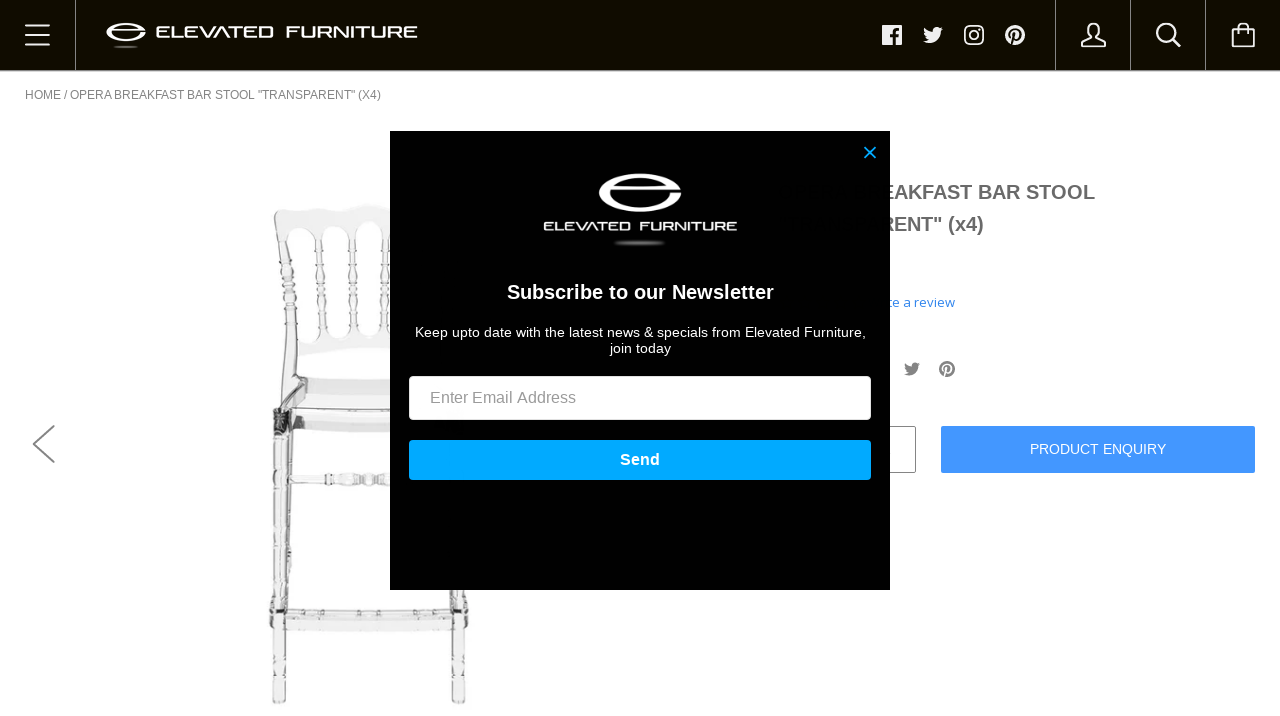

--- FILE ---
content_type: text/html; charset=utf-8
request_url: https://elevatedfurniture.co.nz/products/opera-breakfast-bar-stool-transparent-x4
body_size: 48945
content:
<!doctype html>

<!--[if IE 9 ]><html class="no-js csscalc no-flexbox ie9"><![endif]-->
<!--[if (gt IE 9)|!(IE)]><!--><html class="no-js"><!--<![endif]-->
  <head>
    <!-- Google tag (gtag.js) --> <script async src="https://www.googletagmanager.com/gtag/js?id=G-EY426GYDQ0"></script> <script> window.dataLayer = window.dataLayer || []; function gtag(){dataLayer.push(arguments);} gtag('js', new Date()); gtag('config', 'G-EY426GYDQ0'); </script>


    <script type="text/javascript">(function e(){var e=document.createElement("script");e.type="text/javascript",e.async=true,e.src="//staticw2.yotpo.com/yqEeXGjs6vqKSuRinOY6sPalAiGlOFfvnCdUuCdL/widget.js";var t=document.getElementsByTagName("script")[0];t.parentNode.insertBefore(e,t)})();</script>
    <meta charset="utf-8"> 
    <meta http-equiv="X-UA-Compatible" content="IE=edge,chrome=1">
    <meta name="viewport" content="width=device-width, initial-scale=1.0, height=device-height, minimum-scale=1.0, user-scalable=0">
<meta name="google-site-verification" content="Tq6Sl7ETt8H6MhNdHZ_oABzlE1xYz9U-OYZBsvvF00A" />
    <script>
!function(f,b,e,v,n,t,s){if(f.fbq)return;n=f.fbq=function(){n.callMethod?
n.callMethod.apply(n,arguments):n.queue.push(arguments)};if(!f._fbq)f._fbq=n;
n.push=n;n.loaded=!0;n.version='2.0';n.queue=[];t=b.createElement(e);t.async=!0;
t.src=v;s=b.getElementsByTagName(e)[0];s.parentNode.insertBefore(t,s)}(window,
document,'script','https://connect.facebook.net/en_US/fbevents.js');
fbq('init', '1744190235901972'); // Insert your pixel ID here.
fbq('track', 'PageView');
</script>
    <!-- Google Tag Manager -->
<script>(function(w,d,s,l,i){w[l]=w[l]||[];w[l].push({'gtm.start':
new Date().getTime(),event:'gtm.js'});var f=d.getElementsByTagName(s)[0],
j=d.createElement(s),dl=l!='dataLayer'?'&l='+l:'';j.async=true;j.src=
'https://www.googletagmanager.com/gtm.js?id='+i+dl;f.parentNode.insertBefore(j,f);
})(window,document,'script','dataLayer','GTM-W3ZGNNT');</script>
<!-- End Google Tag Manager -->
<noscript><img height="1" width="1" style="display:none"
src="https://www.facebook.com/tr?id=1744190235901972&ev=PageView&noscript=1"
/></noscript>
    <title>
    Siesta Opera Breakfast Bar Stool Clear I Elevated Furniture NZ
</title>


    <meta name="description" content="Siesta opera breakfast bar stool is available through elevated furnitures online store, NZ&#39;s largest furniture website with stools to suit every occasion">


    <link rel="canonical" href="https://elevatedfurniture.co.nz/products/opera-breakfast-bar-stool-transparent-x4">

    
    <link rel="preconnect" href="//cdn.shopify.com" crossorigin>
    <link rel="preconnect" href="//fonts.gstatic.com" crossorigin>

    
      <link rel="shortcut icon" href="//elevatedfurniture.co.nz/cdn/shop/files/favicon_32x32.png?v=1613665862" type="image/png">
    

    


  <meta property="og:type" content="product">
  <meta property="og:title" content="OPERA BREAKFAST BAR STOOL &quot;TRANSPARENT&quot; (x4)">

  
    <meta property="og:image" content="http://elevatedfurniture.co.nz/cdn/shop/products/3_72d670c5-bfc3-4bc3-9abf-31f6b7c91c06_grande.jpg?v=1678732537">
    <meta property="og:image:secure_url" content="https://elevatedfurniture.co.nz/cdn/shop/products/3_72d670c5-bfc3-4bc3-9abf-31f6b7c91c06_grande.jpg?v=1678732537">
  
    <meta property="og:image" content="http://elevatedfurniture.co.nz/cdn/shop/products/1_6f8dff6b-daa7-4878-9dae-1aae7f958ed9_grande.jpg?v=1678732537">
    <meta property="og:image:secure_url" content="https://elevatedfurniture.co.nz/cdn/shop/products/1_6f8dff6b-daa7-4878-9dae-1aae7f958ed9_grande.jpg?v=1678732537">
  
    <meta property="og:image" content="http://elevatedfurniture.co.nz/cdn/shop/products/2_b6c90a47-598c-4a29-93f2-8265a796d84f_grande.jpg?v=1678732538">
    <meta property="og:image:secure_url" content="https://elevatedfurniture.co.nz/cdn/shop/products/2_b6c90a47-598c-4a29-93f2-8265a796d84f_grande.jpg?v=1678732538">
  

  <meta property="og:price:amount" content="1,880.00">
  <meta property="og:price:currency" content="NZD">



  <meta property="og:description" content="Siesta opera breakfast bar stool is available through elevated furnitures online store, NZ&#39;s largest furniture website with stools to suit every occasion">


<meta property="og:url" content="https://elevatedfurniture.co.nz/products/opera-breakfast-bar-stool-transparent-x4">
<meta property="og:site_name" content="Elevated Furniture Concepts">





<meta name="twitter:card" content="summary">

  <meta name="twitter:title" content="OPERA BREAKFAST BAR STOOL "TRANSPARENT" (x4)">
  <meta name="twitter:description" content="

SIESTA OPERA BREAKFAST BAR STOOL 65cm

 These are supplied in boxes of 4 only - Manufactured in Europe by Siesta Exclusive. Made to the highest standards in quality with a focus on the chairs being environmentally friendly. The Impressive design represents the perfect balance of beauty and practicality, the elegant curves contour the body creating exceptional comfort. The Opera is a stackable wedding bar stool 65 cm for indoor and outdoor use in clear or shiny polycarbonate. Scratch resistant, UV - resistant


INDENT ONLY 

INDENT PRODUCT: This is a product that is not stocked in New Zealand, minimum lead-times &amp;amp; quantities apply for more information please contact us to discuss here Get in touch 


.



.















">
  <meta name="twitter:image" content="https://elevatedfurniture.co.nz/cdn/shop/products/3_72d670c5-bfc3-4bc3-9abf-31f6b7c91c06_medium.jpg?v=1678732537">
  <meta name="twitter:image:width" content="240">
  <meta name="twitter:image:height" content="240">

    













    <script>window.performance && window.performance.mark && window.performance.mark('shopify.content_for_header.start');</script><meta name="google-site-verification" content="524GIQxwzuQdV338HqlgoXg1tpi_Tp8Rn25ON5Pa2GU">
<meta id="shopify-digital-wallet" name="shopify-digital-wallet" content="/5518426159/digital_wallets/dialog">
<meta name="shopify-checkout-api-token" content="ad4d769649da591026dbc8a6a507ae5c">
<link rel="alternate" type="application/json+oembed" href="https://elevatedfurniture.co.nz/products/opera-breakfast-bar-stool-transparent-x4.oembed">
<script async="async" src="/checkouts/internal/preloads.js?locale=en-NZ"></script>
<link rel="preconnect" href="https://shop.app" crossorigin="anonymous">
<script async="async" src="https://shop.app/checkouts/internal/preloads.js?locale=en-NZ&shop_id=5518426159" crossorigin="anonymous"></script>
<script id="apple-pay-shop-capabilities" type="application/json">{"shopId":5518426159,"countryCode":"NZ","currencyCode":"NZD","merchantCapabilities":["supports3DS"],"merchantId":"gid:\/\/shopify\/Shop\/5518426159","merchantName":"Elevated Furniture Concepts","requiredBillingContactFields":["postalAddress","email","phone"],"requiredShippingContactFields":["postalAddress","email","phone"],"shippingType":"shipping","supportedNetworks":["visa","masterCard"],"total":{"type":"pending","label":"Elevated Furniture Concepts","amount":"1.00"},"shopifyPaymentsEnabled":true,"supportsSubscriptions":true}</script>
<script id="shopify-features" type="application/json">{"accessToken":"ad4d769649da591026dbc8a6a507ae5c","betas":["rich-media-storefront-analytics"],"domain":"elevatedfurniture.co.nz","predictiveSearch":true,"shopId":5518426159,"locale":"en"}</script>
<script>var Shopify = Shopify || {};
Shopify.shop = "elevated-furniture-concepts.myshopify.com";
Shopify.locale = "en";
Shopify.currency = {"active":"NZD","rate":"1.0"};
Shopify.country = "NZ";
Shopify.theme = {"name":"ElevatedFurniture_July2018","id":17820221487,"schema_name":"Kagami","schema_version":"5.1.0","theme_store_id":747,"role":"main"};
Shopify.theme.handle = "null";
Shopify.theme.style = {"id":null,"handle":null};
Shopify.cdnHost = "elevatedfurniture.co.nz/cdn";
Shopify.routes = Shopify.routes || {};
Shopify.routes.root = "/";</script>
<script type="module">!function(o){(o.Shopify=o.Shopify||{}).modules=!0}(window);</script>
<script>!function(o){function n(){var o=[];function n(){o.push(Array.prototype.slice.apply(arguments))}return n.q=o,n}var t=o.Shopify=o.Shopify||{};t.loadFeatures=n(),t.autoloadFeatures=n()}(window);</script>
<script>
  window.ShopifyPay = window.ShopifyPay || {};
  window.ShopifyPay.apiHost = "shop.app\/pay";
  window.ShopifyPay.redirectState = null;
</script>
<script id="shop-js-analytics" type="application/json">{"pageType":"product"}</script>
<script defer="defer" async type="module" src="//elevatedfurniture.co.nz/cdn/shopifycloud/shop-js/modules/v2/client.init-shop-cart-sync_C5BV16lS.en.esm.js"></script>
<script defer="defer" async type="module" src="//elevatedfurniture.co.nz/cdn/shopifycloud/shop-js/modules/v2/chunk.common_CygWptCX.esm.js"></script>
<script type="module">
  await import("//elevatedfurniture.co.nz/cdn/shopifycloud/shop-js/modules/v2/client.init-shop-cart-sync_C5BV16lS.en.esm.js");
await import("//elevatedfurniture.co.nz/cdn/shopifycloud/shop-js/modules/v2/chunk.common_CygWptCX.esm.js");

  window.Shopify.SignInWithShop?.initShopCartSync?.({"fedCMEnabled":true,"windoidEnabled":true});

</script>
<script>
  window.Shopify = window.Shopify || {};
  if (!window.Shopify.featureAssets) window.Shopify.featureAssets = {};
  window.Shopify.featureAssets['shop-js'] = {"shop-cart-sync":["modules/v2/client.shop-cart-sync_ZFArdW7E.en.esm.js","modules/v2/chunk.common_CygWptCX.esm.js"],"init-fed-cm":["modules/v2/client.init-fed-cm_CmiC4vf6.en.esm.js","modules/v2/chunk.common_CygWptCX.esm.js"],"shop-button":["modules/v2/client.shop-button_tlx5R9nI.en.esm.js","modules/v2/chunk.common_CygWptCX.esm.js"],"shop-cash-offers":["modules/v2/client.shop-cash-offers_DOA2yAJr.en.esm.js","modules/v2/chunk.common_CygWptCX.esm.js","modules/v2/chunk.modal_D71HUcav.esm.js"],"init-windoid":["modules/v2/client.init-windoid_sURxWdc1.en.esm.js","modules/v2/chunk.common_CygWptCX.esm.js"],"shop-toast-manager":["modules/v2/client.shop-toast-manager_ClPi3nE9.en.esm.js","modules/v2/chunk.common_CygWptCX.esm.js"],"init-shop-email-lookup-coordinator":["modules/v2/client.init-shop-email-lookup-coordinator_B8hsDcYM.en.esm.js","modules/v2/chunk.common_CygWptCX.esm.js"],"init-shop-cart-sync":["modules/v2/client.init-shop-cart-sync_C5BV16lS.en.esm.js","modules/v2/chunk.common_CygWptCX.esm.js"],"avatar":["modules/v2/client.avatar_BTnouDA3.en.esm.js"],"pay-button":["modules/v2/client.pay-button_FdsNuTd3.en.esm.js","modules/v2/chunk.common_CygWptCX.esm.js"],"init-customer-accounts":["modules/v2/client.init-customer-accounts_DxDtT_ad.en.esm.js","modules/v2/client.shop-login-button_C5VAVYt1.en.esm.js","modules/v2/chunk.common_CygWptCX.esm.js","modules/v2/chunk.modal_D71HUcav.esm.js"],"init-shop-for-new-customer-accounts":["modules/v2/client.init-shop-for-new-customer-accounts_ChsxoAhi.en.esm.js","modules/v2/client.shop-login-button_C5VAVYt1.en.esm.js","modules/v2/chunk.common_CygWptCX.esm.js","modules/v2/chunk.modal_D71HUcav.esm.js"],"shop-login-button":["modules/v2/client.shop-login-button_C5VAVYt1.en.esm.js","modules/v2/chunk.common_CygWptCX.esm.js","modules/v2/chunk.modal_D71HUcav.esm.js"],"init-customer-accounts-sign-up":["modules/v2/client.init-customer-accounts-sign-up_CPSyQ0Tj.en.esm.js","modules/v2/client.shop-login-button_C5VAVYt1.en.esm.js","modules/v2/chunk.common_CygWptCX.esm.js","modules/v2/chunk.modal_D71HUcav.esm.js"],"shop-follow-button":["modules/v2/client.shop-follow-button_Cva4Ekp9.en.esm.js","modules/v2/chunk.common_CygWptCX.esm.js","modules/v2/chunk.modal_D71HUcav.esm.js"],"checkout-modal":["modules/v2/client.checkout-modal_BPM8l0SH.en.esm.js","modules/v2/chunk.common_CygWptCX.esm.js","modules/v2/chunk.modal_D71HUcav.esm.js"],"lead-capture":["modules/v2/client.lead-capture_Bi8yE_yS.en.esm.js","modules/v2/chunk.common_CygWptCX.esm.js","modules/v2/chunk.modal_D71HUcav.esm.js"],"shop-login":["modules/v2/client.shop-login_D6lNrXab.en.esm.js","modules/v2/chunk.common_CygWptCX.esm.js","modules/v2/chunk.modal_D71HUcav.esm.js"],"payment-terms":["modules/v2/client.payment-terms_CZxnsJam.en.esm.js","modules/v2/chunk.common_CygWptCX.esm.js","modules/v2/chunk.modal_D71HUcav.esm.js"]};
</script>
<script>(function() {
  var isLoaded = false;
  function asyncLoad() {
    if (isLoaded) return;
    isLoaded = true;
    var urls = ["https:\/\/go.smartrmail.com\/scripts\/pop_up_v3_script_tag_live.js?shop=elevated-furniture-concepts.myshopify.com"];
    for (var i = 0; i < urls.length; i++) {
      var s = document.createElement('script');
      s.type = 'text/javascript';
      s.async = true;
      s.src = urls[i];
      var x = document.getElementsByTagName('script')[0];
      x.parentNode.insertBefore(s, x);
    }
  };
  if(window.attachEvent) {
    window.attachEvent('onload', asyncLoad);
  } else {
    window.addEventListener('load', asyncLoad, false);
  }
})();</script>
<script id="__st">var __st={"a":5518426159,"offset":46800,"reqid":"06d97792-b8fc-45ef-b2d7-980e74e21a6e-1768775104","pageurl":"elevatedfurniture.co.nz\/products\/opera-breakfast-bar-stool-transparent-x4","u":"94773613352f","p":"product","rtyp":"product","rid":7275098407096};</script>
<script>window.ShopifyPaypalV4VisibilityTracking = true;</script>
<script id="captcha-bootstrap">!function(){'use strict';const t='contact',e='account',n='new_comment',o=[[t,t],['blogs',n],['comments',n],[t,'customer']],c=[[e,'customer_login'],[e,'guest_login'],[e,'recover_customer_password'],[e,'create_customer']],r=t=>t.map((([t,e])=>`form[action*='/${t}']:not([data-nocaptcha='true']) input[name='form_type'][value='${e}']`)).join(','),a=t=>()=>t?[...document.querySelectorAll(t)].map((t=>t.form)):[];function s(){const t=[...o],e=r(t);return a(e)}const i='password',u='form_key',d=['recaptcha-v3-token','g-recaptcha-response','h-captcha-response',i],f=()=>{try{return window.sessionStorage}catch{return}},m='__shopify_v',_=t=>t.elements[u];function p(t,e,n=!1){try{const o=window.sessionStorage,c=JSON.parse(o.getItem(e)),{data:r}=function(t){const{data:e,action:n}=t;return t[m]||n?{data:e,action:n}:{data:t,action:n}}(c);for(const[e,n]of Object.entries(r))t.elements[e]&&(t.elements[e].value=n);n&&o.removeItem(e)}catch(o){console.error('form repopulation failed',{error:o})}}const l='form_type',E='cptcha';function T(t){t.dataset[E]=!0}const w=window,h=w.document,L='Shopify',v='ce_forms',y='captcha';let A=!1;((t,e)=>{const n=(g='f06e6c50-85a8-45c8-87d0-21a2b65856fe',I='https://cdn.shopify.com/shopifycloud/storefront-forms-hcaptcha/ce_storefront_forms_captcha_hcaptcha.v1.5.2.iife.js',D={infoText:'Protected by hCaptcha',privacyText:'Privacy',termsText:'Terms'},(t,e,n)=>{const o=w[L][v],c=o.bindForm;if(c)return c(t,g,e,D).then(n);var r;o.q.push([[t,g,e,D],n]),r=I,A||(h.body.append(Object.assign(h.createElement('script'),{id:'captcha-provider',async:!0,src:r})),A=!0)});var g,I,D;w[L]=w[L]||{},w[L][v]=w[L][v]||{},w[L][v].q=[],w[L][y]=w[L][y]||{},w[L][y].protect=function(t,e){n(t,void 0,e),T(t)},Object.freeze(w[L][y]),function(t,e,n,w,h,L){const[v,y,A,g]=function(t,e,n){const i=e?o:[],u=t?c:[],d=[...i,...u],f=r(d),m=r(i),_=r(d.filter((([t,e])=>n.includes(e))));return[a(f),a(m),a(_),s()]}(w,h,L),I=t=>{const e=t.target;return e instanceof HTMLFormElement?e:e&&e.form},D=t=>v().includes(t);t.addEventListener('submit',(t=>{const e=I(t);if(!e)return;const n=D(e)&&!e.dataset.hcaptchaBound&&!e.dataset.recaptchaBound,o=_(e),c=g().includes(e)&&(!o||!o.value);(n||c)&&t.preventDefault(),c&&!n&&(function(t){try{if(!f())return;!function(t){const e=f();if(!e)return;const n=_(t);if(!n)return;const o=n.value;o&&e.removeItem(o)}(t);const e=Array.from(Array(32),(()=>Math.random().toString(36)[2])).join('');!function(t,e){_(t)||t.append(Object.assign(document.createElement('input'),{type:'hidden',name:u})),t.elements[u].value=e}(t,e),function(t,e){const n=f();if(!n)return;const o=[...t.querySelectorAll(`input[type='${i}']`)].map((({name:t})=>t)),c=[...d,...o],r={};for(const[a,s]of new FormData(t).entries())c.includes(a)||(r[a]=s);n.setItem(e,JSON.stringify({[m]:1,action:t.action,data:r}))}(t,e)}catch(e){console.error('failed to persist form',e)}}(e),e.submit())}));const S=(t,e)=>{t&&!t.dataset[E]&&(n(t,e.some((e=>e===t))),T(t))};for(const o of['focusin','change'])t.addEventListener(o,(t=>{const e=I(t);D(e)&&S(e,y())}));const B=e.get('form_key'),M=e.get(l),P=B&&M;t.addEventListener('DOMContentLoaded',(()=>{const t=y();if(P)for(const e of t)e.elements[l].value===M&&p(e,B);[...new Set([...A(),...v().filter((t=>'true'===t.dataset.shopifyCaptcha))])].forEach((e=>S(e,t)))}))}(h,new URLSearchParams(w.location.search),n,t,e,['guest_login'])})(!0,!0)}();</script>
<script integrity="sha256-4kQ18oKyAcykRKYeNunJcIwy7WH5gtpwJnB7kiuLZ1E=" data-source-attribution="shopify.loadfeatures" defer="defer" src="//elevatedfurniture.co.nz/cdn/shopifycloud/storefront/assets/storefront/load_feature-a0a9edcb.js" crossorigin="anonymous"></script>
<script crossorigin="anonymous" defer="defer" src="//elevatedfurniture.co.nz/cdn/shopifycloud/storefront/assets/shopify_pay/storefront-65b4c6d7.js?v=20250812"></script>
<script data-source-attribution="shopify.dynamic_checkout.dynamic.init">var Shopify=Shopify||{};Shopify.PaymentButton=Shopify.PaymentButton||{isStorefrontPortableWallets:!0,init:function(){window.Shopify.PaymentButton.init=function(){};var t=document.createElement("script");t.src="https://elevatedfurniture.co.nz/cdn/shopifycloud/portable-wallets/latest/portable-wallets.en.js",t.type="module",document.head.appendChild(t)}};
</script>
<script data-source-attribution="shopify.dynamic_checkout.buyer_consent">
  function portableWalletsHideBuyerConsent(e){var t=document.getElementById("shopify-buyer-consent"),n=document.getElementById("shopify-subscription-policy-button");t&&n&&(t.classList.add("hidden"),t.setAttribute("aria-hidden","true"),n.removeEventListener("click",e))}function portableWalletsShowBuyerConsent(e){var t=document.getElementById("shopify-buyer-consent"),n=document.getElementById("shopify-subscription-policy-button");t&&n&&(t.classList.remove("hidden"),t.removeAttribute("aria-hidden"),n.addEventListener("click",e))}window.Shopify?.PaymentButton&&(window.Shopify.PaymentButton.hideBuyerConsent=portableWalletsHideBuyerConsent,window.Shopify.PaymentButton.showBuyerConsent=portableWalletsShowBuyerConsent);
</script>
<script data-source-attribution="shopify.dynamic_checkout.cart.bootstrap">document.addEventListener("DOMContentLoaded",(function(){function t(){return document.querySelector("shopify-accelerated-checkout-cart, shopify-accelerated-checkout")}if(t())Shopify.PaymentButton.init();else{new MutationObserver((function(e,n){t()&&(Shopify.PaymentButton.init(),n.disconnect())})).observe(document.body,{childList:!0,subtree:!0})}}));
</script>
<link id="shopify-accelerated-checkout-styles" rel="stylesheet" media="screen" href="https://elevatedfurniture.co.nz/cdn/shopifycloud/portable-wallets/latest/accelerated-checkout-backwards-compat.css" crossorigin="anonymous">
<style id="shopify-accelerated-checkout-cart">
        #shopify-buyer-consent {
  margin-top: 1em;
  display: inline-block;
  width: 100%;
}

#shopify-buyer-consent.hidden {
  display: none;
}

#shopify-subscription-policy-button {
  background: none;
  border: none;
  padding: 0;
  text-decoration: underline;
  font-size: inherit;
  cursor: pointer;
}

#shopify-subscription-policy-button::before {
  box-shadow: none;
}

      </style>

<script>window.performance && window.performance.mark && window.performance.mark('shopify.content_for_header.end');</script>

    <script src="//elevatedfurniture.co.nz/cdn/shop/t/4/assets/lazysizes.min.js?v=174358363404432586981530850615" async></script>
    <link href="//elevatedfurniture.co.nz/cdn/shop/t/4/assets/theme.scss.css?v=180860513261018727811724300897" rel="stylesheet" type="text/css" media="all" />

    <script>
      // This allows to expose several variables to the global scope, to be used in scripts
      window.shop = {
        template: "product.enquiry",
        currentPage: 1,
        shopCurrency: "NZD",
        moneyFormat: "${{amount}}",
        moneyWithCurrencyFormat: "${{amount}} NZD",
        collectionSortBy: null
      };

      window.languages = {
        autocompleteNoResults: "No results",
        autocompleteSeeAll: "See all results",
        closeReview: "Close",
        passwordRecoverTitle: "Recover your password",
        shippingEstimatorSubmitting: "Estimating...",
        shippingEstimatorSubmit: "Estimate",
        shippingEstimatorError: "There are some errors:",
        shippingEstimatorRates: "Available shipping rates:",
        shippingEstimatorNoRates: "We do not ship to this destination",
        cartEstimatedShipping: "+ Estimated shipping:",
        addToCartLabel: "Add to cart",
        soldOutLabel: "Sold out",
        onSaleLabel: "On sale",
        unavailableLabel: "Unavailable",
        addToCartButton: "Add to cart",
        addingToCartButton: "Adding...",
        addedToCartButton: "Added!"
      }
    </script>

    
  <script type="application/ld+json">
  {
    "@context": "http://schema.org",
    "@type": "Product",
    "offers": {
      "@type": "Offer",
      "availability":"//schema.org/InStock",
      "price": "1,880.00",
      "priceCurrency": "NZD"
    },
    "brand": "Siesta (Indent)",
    "name": "OPERA BREAKFAST BAR STOOL \"TRANSPARENT\" (x4)",
    "description": "\n\nSIESTA OPERA BREAKFAST BAR STOOL 65cm\n\n These are supplied in boxes of 4 only - Manufactured in Europe by Siesta Exclusive. Made to the highest standards in quality with a focus on the chairs being environmentally friendly. The Impressive design represents the perfect balance of beauty and practicality, the elegant curves contour the body creating exceptional comfort. The Opera is a stackable wedding bar stool 65 cm for indoor and outdoor use in clear or shiny polycarbonate. Scratch resistant, UV - resistant\n\n\nINDENT ONLY \n\nINDENT PRODUCT: This is a product that is not stocked in New Zealand, minimum lead-times \u0026amp; quantities apply for more information please contact us to discuss here Get in touch \n\n\n.\n\n\n\n.\n\n\n\n\n\n\n\n\n\n\n\n\n\n\n\n",
    "category": "Breakfast Bar Stools",
    "url": "https://elevatedfurniture.co.nz/products/opera-breakfast-bar-stool-transparent-x4",
    "image": {
      "@type": "ImageObject",
      "url": "https://elevatedfurniture.co.nz/cdn/shop/products/3_72d670c5-bfc3-4bc3-9abf-31f6b7c91c06_1024x1024.jpg?v=1678732537",
      "image": "https://elevatedfurniture.co.nz/cdn/shop/products/3_72d670c5-bfc3-4bc3-9abf-31f6b7c91c06_1024x1024.jpg?v=1678732537",
      "name": "siesta opera breakfast bar stool 65cm clear",
      "width": 1024,
      "height": 1024
    }
  }
  </script>

  <link href="//elevatedfurniture.co.nz/cdn/shop/t/4/assets/ndnapps-contactform-styles.css?v=48659872268970843971591230658" rel="stylesheet" type="text/css" media="all" />
<!-- BEGIN app block: shopify://apps/seo-manager-venntov/blocks/seomanager/c54c366f-d4bb-4d52-8d2f-dd61ce8e7e12 --><!-- BEGIN app snippet: SEOManager4 -->
<meta name='seomanager' content='4.0.5' /> 


<script>
	function sm_htmldecode(str) {
		var txt = document.createElement('textarea');
		txt.innerHTML = str;
		return txt.value;
	}

	var venntov_title = sm_htmldecode("Siesta Opera Breakfast Bar Stool Clear I Elevated Furniture NZ");
	var venntov_description = sm_htmldecode("Siesta opera breakfast bar stool is available through elevated furnitures online store, NZ&#39;s largest furniture website with stools to suit every occasion");
	
	if (venntov_title != '') {
		document.title = venntov_title;	
	}
	else {
		document.title = "Siesta Opera Breakfast Bar Stool Clear I Elevated Furniture NZ";	
	}

	if (document.querySelector('meta[name="description"]') == null) {
		var venntov_desc = document.createElement('meta');
		venntov_desc.name = "description";
		venntov_desc.content = venntov_description;
		var venntov_head = document.head;
		venntov_head.appendChild(venntov_desc);
	} else {
		document.querySelector('meta[name="description"]').setAttribute("content", venntov_description);
	}
</script>

<script>
	var venntov_robotVals = "index, follow, max-image-preview:large, max-snippet:-1, max-video-preview:-1";
	if (venntov_robotVals !== "") {
		document.querySelectorAll("[name='robots']").forEach(e => e.remove());
		var venntov_robotMeta = document.createElement('meta');
		venntov_robotMeta.name = "robots";
		venntov_robotMeta.content = venntov_robotVals;
		var venntov_head = document.head;
		venntov_head.appendChild(venntov_robotMeta);
	}
</script>

<script>
	var venntov_googleVals = "";
	if (venntov_googleVals !== "") {
		document.querySelectorAll("[name='google']").forEach(e => e.remove());
		var venntov_googleMeta = document.createElement('meta');
		venntov_googleMeta.name = "google";
		venntov_googleMeta.content = venntov_googleVals;
		var venntov_head = document.head;
		venntov_head.appendChild(venntov_googleMeta);
	}
	</script><meta name="google-site-verification" content="524GIQxwzuQdV338HqlgoXg1tpi_Tp8Rn25ON5Pa2GU" />
	<!-- JSON-LD support -->
			<script type="application/ld+json">
			{
				"@context": "https://schema.org",
				"@id": "https://elevatedfurniture.co.nz/products/opera-breakfast-bar-stool-transparent-x4",
				"@type": "Product","sku": 42161145938104,"mpn": 42161145938104,"brand": {
					"@type": "Brand",
					"name": "Siesta (Indent)"
				},
				"description": "\n\nSIESTA OPERA BREAKFAST BAR STOOL 65cm\n\n These are supplied in boxes of 4 only - Manufactured in Europe by Siesta Exclusive. Made to the highest standards in quality with a focus on the chairs being environmentally friendly. The Impressive design represents the perfect balance of beauty and practicality, the elegant curves contour the body creating exceptional comfort. The Opera is a stackable wedding bar stool 65 cm for indoor and outdoor use in clear or shiny polycarbonate. Scratch resistant, UV - resistant\n\n\nINDENT ONLY \n\nINDENT PRODUCT: This is a product that is not stocked in New Zealand, minimum lead-times \u0026amp; quantities apply for more information please contact us to discuss here Get in touch \n\n\n.\n\n\n\n.\n\n\n\n\n\n\n\n\n\n\n\n\n\n\n\n",
				"url": "https://elevatedfurniture.co.nz/products/opera-breakfast-bar-stool-transparent-x4",
				"name": "OPERA BREAKFAST BAR STOOL \"TRANSPARENT\" (x4)","image": "https://elevatedfurniture.co.nz/cdn/shop/products/3_72d670c5-bfc3-4bc3-9abf-31f6b7c91c06.jpg?v=1678732537&width=1024","offers": [{
							"@type": "Offer",
							"availability": "https://schema.org/InStock",
							"itemCondition": "https://schema.org/NewCondition",
							"priceCurrency": "NZD",
							"price": "1880.00",
							"priceValidUntil": "2027-01-19",
							"url": "https://elevatedfurniture.co.nz/products/opera-breakfast-bar-stool-transparent-x4?variant=42161145938104",
							"checkoutPageURLTemplate": "https://elevatedfurniture.co.nz/cart/add?id=42161145938104&quantity=1",
								"image": "https://elevatedfurniture.co.nz/cdn/shop/products/3_72d670c5-bfc3-4bc3-9abf-31f6b7c91c06.jpg?v=1678732537&width=1024",
							"mpn": 42161145938104,
								"sku": "42161145938104",
							"seller": {
								"@type": "Organization",
								"name": "Elevated Furniture Concepts"
							}
						}]}
			</script>
<script type="application/ld+json">
				{
					"@context": "http://schema.org",
					"@type": "BreadcrumbList",
					"name": "Breadcrumbs",
					"itemListElement": [{
							"@type": "ListItem",
							"position": 1,
							"name": "OPERA BREAKFAST BAR STOOL &quot;TRANSPARENT&quot; (x4)",
							"item": "https://elevatedfurniture.co.nz/products/opera-breakfast-bar-stool-transparent-x4"
						}]
				}
				</script>
<!-- 524F4D20383A3331 --><!-- END app snippet -->

<!-- END app block --><!-- BEGIN app block: shopify://apps/yotpo-product-reviews/blocks/settings/eb7dfd7d-db44-4334-bc49-c893b51b36cf -->


<script type="text/javascript">
  (function e(){var e=document.createElement("script");
  e.type="text/javascript",e.async=true,
  e.src="//staticw2.yotpo.com//widget.js?lang=en";
  var t=document.getElementsByTagName("script")[0];
  t.parentNode.insertBefore(e,t)})();
</script>



  
<!-- END app block --><link href="https://monorail-edge.shopifysvc.com" rel="dns-prefetch">
<script>(function(){if ("sendBeacon" in navigator && "performance" in window) {try {var session_token_from_headers = performance.getEntriesByType('navigation')[0].serverTiming.find(x => x.name == '_s').description;} catch {var session_token_from_headers = undefined;}var session_cookie_matches = document.cookie.match(/_shopify_s=([^;]*)/);var session_token_from_cookie = session_cookie_matches && session_cookie_matches.length === 2 ? session_cookie_matches[1] : "";var session_token = session_token_from_headers || session_token_from_cookie || "";function handle_abandonment_event(e) {var entries = performance.getEntries().filter(function(entry) {return /monorail-edge.shopifysvc.com/.test(entry.name);});if (!window.abandonment_tracked && entries.length === 0) {window.abandonment_tracked = true;var currentMs = Date.now();var navigation_start = performance.timing.navigationStart;var payload = {shop_id: 5518426159,url: window.location.href,navigation_start,duration: currentMs - navigation_start,session_token,page_type: "product"};window.navigator.sendBeacon("https://monorail-edge.shopifysvc.com/v1/produce", JSON.stringify({schema_id: "online_store_buyer_site_abandonment/1.1",payload: payload,metadata: {event_created_at_ms: currentMs,event_sent_at_ms: currentMs}}));}}window.addEventListener('pagehide', handle_abandonment_event);}}());</script>
<script id="web-pixels-manager-setup">(function e(e,d,r,n,o){if(void 0===o&&(o={}),!Boolean(null===(a=null===(i=window.Shopify)||void 0===i?void 0:i.analytics)||void 0===a?void 0:a.replayQueue)){var i,a;window.Shopify=window.Shopify||{};var t=window.Shopify;t.analytics=t.analytics||{};var s=t.analytics;s.replayQueue=[],s.publish=function(e,d,r){return s.replayQueue.push([e,d,r]),!0};try{self.performance.mark("wpm:start")}catch(e){}var l=function(){var e={modern:/Edge?\/(1{2}[4-9]|1[2-9]\d|[2-9]\d{2}|\d{4,})\.\d+(\.\d+|)|Firefox\/(1{2}[4-9]|1[2-9]\d|[2-9]\d{2}|\d{4,})\.\d+(\.\d+|)|Chrom(ium|e)\/(9{2}|\d{3,})\.\d+(\.\d+|)|(Maci|X1{2}).+ Version\/(15\.\d+|(1[6-9]|[2-9]\d|\d{3,})\.\d+)([,.]\d+|)( \(\w+\)|)( Mobile\/\w+|) Safari\/|Chrome.+OPR\/(9{2}|\d{3,})\.\d+\.\d+|(CPU[ +]OS|iPhone[ +]OS|CPU[ +]iPhone|CPU IPhone OS|CPU iPad OS)[ +]+(15[._]\d+|(1[6-9]|[2-9]\d|\d{3,})[._]\d+)([._]\d+|)|Android:?[ /-](13[3-9]|1[4-9]\d|[2-9]\d{2}|\d{4,})(\.\d+|)(\.\d+|)|Android.+Firefox\/(13[5-9]|1[4-9]\d|[2-9]\d{2}|\d{4,})\.\d+(\.\d+|)|Android.+Chrom(ium|e)\/(13[3-9]|1[4-9]\d|[2-9]\d{2}|\d{4,})\.\d+(\.\d+|)|SamsungBrowser\/([2-9]\d|\d{3,})\.\d+/,legacy:/Edge?\/(1[6-9]|[2-9]\d|\d{3,})\.\d+(\.\d+|)|Firefox\/(5[4-9]|[6-9]\d|\d{3,})\.\d+(\.\d+|)|Chrom(ium|e)\/(5[1-9]|[6-9]\d|\d{3,})\.\d+(\.\d+|)([\d.]+$|.*Safari\/(?![\d.]+ Edge\/[\d.]+$))|(Maci|X1{2}).+ Version\/(10\.\d+|(1[1-9]|[2-9]\d|\d{3,})\.\d+)([,.]\d+|)( \(\w+\)|)( Mobile\/\w+|) Safari\/|Chrome.+OPR\/(3[89]|[4-9]\d|\d{3,})\.\d+\.\d+|(CPU[ +]OS|iPhone[ +]OS|CPU[ +]iPhone|CPU IPhone OS|CPU iPad OS)[ +]+(10[._]\d+|(1[1-9]|[2-9]\d|\d{3,})[._]\d+)([._]\d+|)|Android:?[ /-](13[3-9]|1[4-9]\d|[2-9]\d{2}|\d{4,})(\.\d+|)(\.\d+|)|Mobile Safari.+OPR\/([89]\d|\d{3,})\.\d+\.\d+|Android.+Firefox\/(13[5-9]|1[4-9]\d|[2-9]\d{2}|\d{4,})\.\d+(\.\d+|)|Android.+Chrom(ium|e)\/(13[3-9]|1[4-9]\d|[2-9]\d{2}|\d{4,})\.\d+(\.\d+|)|Android.+(UC? ?Browser|UCWEB|U3)[ /]?(15\.([5-9]|\d{2,})|(1[6-9]|[2-9]\d|\d{3,})\.\d+)\.\d+|SamsungBrowser\/(5\.\d+|([6-9]|\d{2,})\.\d+)|Android.+MQ{2}Browser\/(14(\.(9|\d{2,})|)|(1[5-9]|[2-9]\d|\d{3,})(\.\d+|))(\.\d+|)|K[Aa][Ii]OS\/(3\.\d+|([4-9]|\d{2,})\.\d+)(\.\d+|)/},d=e.modern,r=e.legacy,n=navigator.userAgent;return n.match(d)?"modern":n.match(r)?"legacy":"unknown"}(),u="modern"===l?"modern":"legacy",c=(null!=n?n:{modern:"",legacy:""})[u],f=function(e){return[e.baseUrl,"/wpm","/b",e.hashVersion,"modern"===e.buildTarget?"m":"l",".js"].join("")}({baseUrl:d,hashVersion:r,buildTarget:u}),m=function(e){var d=e.version,r=e.bundleTarget,n=e.surface,o=e.pageUrl,i=e.monorailEndpoint;return{emit:function(e){var a=e.status,t=e.errorMsg,s=(new Date).getTime(),l=JSON.stringify({metadata:{event_sent_at_ms:s},events:[{schema_id:"web_pixels_manager_load/3.1",payload:{version:d,bundle_target:r,page_url:o,status:a,surface:n,error_msg:t},metadata:{event_created_at_ms:s}}]});if(!i)return console&&console.warn&&console.warn("[Web Pixels Manager] No Monorail endpoint provided, skipping logging."),!1;try{return self.navigator.sendBeacon.bind(self.navigator)(i,l)}catch(e){}var u=new XMLHttpRequest;try{return u.open("POST",i,!0),u.setRequestHeader("Content-Type","text/plain"),u.send(l),!0}catch(e){return console&&console.warn&&console.warn("[Web Pixels Manager] Got an unhandled error while logging to Monorail."),!1}}}}({version:r,bundleTarget:l,surface:e.surface,pageUrl:self.location.href,monorailEndpoint:e.monorailEndpoint});try{o.browserTarget=l,function(e){var d=e.src,r=e.async,n=void 0===r||r,o=e.onload,i=e.onerror,a=e.sri,t=e.scriptDataAttributes,s=void 0===t?{}:t,l=document.createElement("script"),u=document.querySelector("head"),c=document.querySelector("body");if(l.async=n,l.src=d,a&&(l.integrity=a,l.crossOrigin="anonymous"),s)for(var f in s)if(Object.prototype.hasOwnProperty.call(s,f))try{l.dataset[f]=s[f]}catch(e){}if(o&&l.addEventListener("load",o),i&&l.addEventListener("error",i),u)u.appendChild(l);else{if(!c)throw new Error("Did not find a head or body element to append the script");c.appendChild(l)}}({src:f,async:!0,onload:function(){if(!function(){var e,d;return Boolean(null===(d=null===(e=window.Shopify)||void 0===e?void 0:e.analytics)||void 0===d?void 0:d.initialized)}()){var d=window.webPixelsManager.init(e)||void 0;if(d){var r=window.Shopify.analytics;r.replayQueue.forEach((function(e){var r=e[0],n=e[1],o=e[2];d.publishCustomEvent(r,n,o)})),r.replayQueue=[],r.publish=d.publishCustomEvent,r.visitor=d.visitor,r.initialized=!0}}},onerror:function(){return m.emit({status:"failed",errorMsg:"".concat(f," has failed to load")})},sri:function(e){var d=/^sha384-[A-Za-z0-9+/=]+$/;return"string"==typeof e&&d.test(e)}(c)?c:"",scriptDataAttributes:o}),m.emit({status:"loading"})}catch(e){m.emit({status:"failed",errorMsg:(null==e?void 0:e.message)||"Unknown error"})}}})({shopId: 5518426159,storefrontBaseUrl: "https://elevatedfurniture.co.nz",extensionsBaseUrl: "https://extensions.shopifycdn.com/cdn/shopifycloud/web-pixels-manager",monorailEndpoint: "https://monorail-edge.shopifysvc.com/unstable/produce_batch",surface: "storefront-renderer",enabledBetaFlags: ["2dca8a86"],webPixelsConfigList: [{"id":"603750584","configuration":"{\"config\":\"{\\\"pixel_id\\\":\\\"G-EY426GYDQ0\\\",\\\"target_country\\\":\\\"NZ\\\",\\\"gtag_events\\\":[{\\\"type\\\":\\\"purchase\\\",\\\"action_label\\\":\\\"G-EY426GYDQ0\\\"},{\\\"type\\\":\\\"page_view\\\",\\\"action_label\\\":\\\"G-EY426GYDQ0\\\"},{\\\"type\\\":\\\"view_item\\\",\\\"action_label\\\":\\\"G-EY426GYDQ0\\\"},{\\\"type\\\":\\\"search\\\",\\\"action_label\\\":\\\"G-EY426GYDQ0\\\"},{\\\"type\\\":\\\"add_to_cart\\\",\\\"action_label\\\":\\\"G-EY426GYDQ0\\\"},{\\\"type\\\":\\\"begin_checkout\\\",\\\"action_label\\\":\\\"G-EY426GYDQ0\\\"},{\\\"type\\\":\\\"add_payment_info\\\",\\\"action_label\\\":\\\"G-EY426GYDQ0\\\"}],\\\"enable_monitoring_mode\\\":false}\"}","eventPayloadVersion":"v1","runtimeContext":"OPEN","scriptVersion":"b2a88bafab3e21179ed38636efcd8a93","type":"APP","apiClientId":1780363,"privacyPurposes":[],"dataSharingAdjustments":{"protectedCustomerApprovalScopes":["read_customer_address","read_customer_email","read_customer_name","read_customer_personal_data","read_customer_phone"]}},{"id":"391315640","configuration":"{\"pixel_id\":\"2073940706234548\",\"pixel_type\":\"facebook_pixel\",\"metaapp_system_user_token\":\"-\"}","eventPayloadVersion":"v1","runtimeContext":"OPEN","scriptVersion":"ca16bc87fe92b6042fbaa3acc2fbdaa6","type":"APP","apiClientId":2329312,"privacyPurposes":["ANALYTICS","MARKETING","SALE_OF_DATA"],"dataSharingAdjustments":{"protectedCustomerApprovalScopes":["read_customer_address","read_customer_email","read_customer_name","read_customer_personal_data","read_customer_phone"]}},{"id":"shopify-app-pixel","configuration":"{}","eventPayloadVersion":"v1","runtimeContext":"STRICT","scriptVersion":"0450","apiClientId":"shopify-pixel","type":"APP","privacyPurposes":["ANALYTICS","MARKETING"]},{"id":"shopify-custom-pixel","eventPayloadVersion":"v1","runtimeContext":"LAX","scriptVersion":"0450","apiClientId":"shopify-pixel","type":"CUSTOM","privacyPurposes":["ANALYTICS","MARKETING"]}],isMerchantRequest: false,initData: {"shop":{"name":"Elevated Furniture Concepts","paymentSettings":{"currencyCode":"NZD"},"myshopifyDomain":"elevated-furniture-concepts.myshopify.com","countryCode":"NZ","storefrontUrl":"https:\/\/elevatedfurniture.co.nz"},"customer":null,"cart":null,"checkout":null,"productVariants":[{"price":{"amount":1880.0,"currencyCode":"NZD"},"product":{"title":"OPERA BREAKFAST BAR STOOL \"TRANSPARENT\" (x4)","vendor":"Siesta (Indent)","id":"7275098407096","untranslatedTitle":"OPERA BREAKFAST BAR STOOL \"TRANSPARENT\" (x4)","url":"\/products\/opera-breakfast-bar-stool-transparent-x4","type":"Breakfast Bar Stools"},"id":"42161145938104","image":{"src":"\/\/elevatedfurniture.co.nz\/cdn\/shop\/products\/3_72d670c5-bfc3-4bc3-9abf-31f6b7c91c06.jpg?v=1678732537"},"sku":"","title":"Default Title","untranslatedTitle":"Default Title"}],"purchasingCompany":null},},"https://elevatedfurniture.co.nz/cdn","fcfee988w5aeb613cpc8e4bc33m6693e112",{"modern":"","legacy":""},{"shopId":"5518426159","storefrontBaseUrl":"https:\/\/elevatedfurniture.co.nz","extensionBaseUrl":"https:\/\/extensions.shopifycdn.com\/cdn\/shopifycloud\/web-pixels-manager","surface":"storefront-renderer","enabledBetaFlags":"[\"2dca8a86\"]","isMerchantRequest":"false","hashVersion":"fcfee988w5aeb613cpc8e4bc33m6693e112","publish":"custom","events":"[[\"page_viewed\",{}],[\"product_viewed\",{\"productVariant\":{\"price\":{\"amount\":1880.0,\"currencyCode\":\"NZD\"},\"product\":{\"title\":\"OPERA BREAKFAST BAR STOOL \\\"TRANSPARENT\\\" (x4)\",\"vendor\":\"Siesta (Indent)\",\"id\":\"7275098407096\",\"untranslatedTitle\":\"OPERA BREAKFAST BAR STOOL \\\"TRANSPARENT\\\" (x4)\",\"url\":\"\/products\/opera-breakfast-bar-stool-transparent-x4\",\"type\":\"Breakfast Bar Stools\"},\"id\":\"42161145938104\",\"image\":{\"src\":\"\/\/elevatedfurniture.co.nz\/cdn\/shop\/products\/3_72d670c5-bfc3-4bc3-9abf-31f6b7c91c06.jpg?v=1678732537\"},\"sku\":\"\",\"title\":\"Default Title\",\"untranslatedTitle\":\"Default Title\"}}]]"});</script><script>
  window.ShopifyAnalytics = window.ShopifyAnalytics || {};
  window.ShopifyAnalytics.meta = window.ShopifyAnalytics.meta || {};
  window.ShopifyAnalytics.meta.currency = 'NZD';
  var meta = {"product":{"id":7275098407096,"gid":"gid:\/\/shopify\/Product\/7275098407096","vendor":"Siesta (Indent)","type":"Breakfast Bar Stools","handle":"opera-breakfast-bar-stool-transparent-x4","variants":[{"id":42161145938104,"price":188000,"name":"OPERA BREAKFAST BAR STOOL \"TRANSPARENT\" (x4)","public_title":null,"sku":""}],"remote":false},"page":{"pageType":"product","resourceType":"product","resourceId":7275098407096,"requestId":"06d97792-b8fc-45ef-b2d7-980e74e21a6e-1768775104"}};
  for (var attr in meta) {
    window.ShopifyAnalytics.meta[attr] = meta[attr];
  }
</script>
<script class="analytics">
  (function () {
    var customDocumentWrite = function(content) {
      var jquery = null;

      if (window.jQuery) {
        jquery = window.jQuery;
      } else if (window.Checkout && window.Checkout.$) {
        jquery = window.Checkout.$;
      }

      if (jquery) {
        jquery('body').append(content);
      }
    };

    var hasLoggedConversion = function(token) {
      if (token) {
        return document.cookie.indexOf('loggedConversion=' + token) !== -1;
      }
      return false;
    }

    var setCookieIfConversion = function(token) {
      if (token) {
        var twoMonthsFromNow = new Date(Date.now());
        twoMonthsFromNow.setMonth(twoMonthsFromNow.getMonth() + 2);

        document.cookie = 'loggedConversion=' + token + '; expires=' + twoMonthsFromNow;
      }
    }

    var trekkie = window.ShopifyAnalytics.lib = window.trekkie = window.trekkie || [];
    if (trekkie.integrations) {
      return;
    }
    trekkie.methods = [
      'identify',
      'page',
      'ready',
      'track',
      'trackForm',
      'trackLink'
    ];
    trekkie.factory = function(method) {
      return function() {
        var args = Array.prototype.slice.call(arguments);
        args.unshift(method);
        trekkie.push(args);
        return trekkie;
      };
    };
    for (var i = 0; i < trekkie.methods.length; i++) {
      var key = trekkie.methods[i];
      trekkie[key] = trekkie.factory(key);
    }
    trekkie.load = function(config) {
      trekkie.config = config || {};
      trekkie.config.initialDocumentCookie = document.cookie;
      var first = document.getElementsByTagName('script')[0];
      var script = document.createElement('script');
      script.type = 'text/javascript';
      script.onerror = function(e) {
        var scriptFallback = document.createElement('script');
        scriptFallback.type = 'text/javascript';
        scriptFallback.onerror = function(error) {
                var Monorail = {
      produce: function produce(monorailDomain, schemaId, payload) {
        var currentMs = new Date().getTime();
        var event = {
          schema_id: schemaId,
          payload: payload,
          metadata: {
            event_created_at_ms: currentMs,
            event_sent_at_ms: currentMs
          }
        };
        return Monorail.sendRequest("https://" + monorailDomain + "/v1/produce", JSON.stringify(event));
      },
      sendRequest: function sendRequest(endpointUrl, payload) {
        // Try the sendBeacon API
        if (window && window.navigator && typeof window.navigator.sendBeacon === 'function' && typeof window.Blob === 'function' && !Monorail.isIos12()) {
          var blobData = new window.Blob([payload], {
            type: 'text/plain'
          });

          if (window.navigator.sendBeacon(endpointUrl, blobData)) {
            return true;
          } // sendBeacon was not successful

        } // XHR beacon

        var xhr = new XMLHttpRequest();

        try {
          xhr.open('POST', endpointUrl);
          xhr.setRequestHeader('Content-Type', 'text/plain');
          xhr.send(payload);
        } catch (e) {
          console.log(e);
        }

        return false;
      },
      isIos12: function isIos12() {
        return window.navigator.userAgent.lastIndexOf('iPhone; CPU iPhone OS 12_') !== -1 || window.navigator.userAgent.lastIndexOf('iPad; CPU OS 12_') !== -1;
      }
    };
    Monorail.produce('monorail-edge.shopifysvc.com',
      'trekkie_storefront_load_errors/1.1',
      {shop_id: 5518426159,
      theme_id: 17820221487,
      app_name: "storefront",
      context_url: window.location.href,
      source_url: "//elevatedfurniture.co.nz/cdn/s/trekkie.storefront.cd680fe47e6c39ca5d5df5f0a32d569bc48c0f27.min.js"});

        };
        scriptFallback.async = true;
        scriptFallback.src = '//elevatedfurniture.co.nz/cdn/s/trekkie.storefront.cd680fe47e6c39ca5d5df5f0a32d569bc48c0f27.min.js';
        first.parentNode.insertBefore(scriptFallback, first);
      };
      script.async = true;
      script.src = '//elevatedfurniture.co.nz/cdn/s/trekkie.storefront.cd680fe47e6c39ca5d5df5f0a32d569bc48c0f27.min.js';
      first.parentNode.insertBefore(script, first);
    };
    trekkie.load(
      {"Trekkie":{"appName":"storefront","development":false,"defaultAttributes":{"shopId":5518426159,"isMerchantRequest":null,"themeId":17820221487,"themeCityHash":"10455179897046428063","contentLanguage":"en","currency":"NZD","eventMetadataId":"73d783b6-37f3-40ea-bb51-07d5078bf92e"},"isServerSideCookieWritingEnabled":true,"monorailRegion":"shop_domain","enabledBetaFlags":["65f19447"]},"Session Attribution":{},"S2S":{"facebookCapiEnabled":true,"source":"trekkie-storefront-renderer","apiClientId":580111}}
    );

    var loaded = false;
    trekkie.ready(function() {
      if (loaded) return;
      loaded = true;

      window.ShopifyAnalytics.lib = window.trekkie;

      var originalDocumentWrite = document.write;
      document.write = customDocumentWrite;
      try { window.ShopifyAnalytics.merchantGoogleAnalytics.call(this); } catch(error) {};
      document.write = originalDocumentWrite;

      window.ShopifyAnalytics.lib.page(null,{"pageType":"product","resourceType":"product","resourceId":7275098407096,"requestId":"06d97792-b8fc-45ef-b2d7-980e74e21a6e-1768775104","shopifyEmitted":true});

      var match = window.location.pathname.match(/checkouts\/(.+)\/(thank_you|post_purchase)/)
      var token = match? match[1]: undefined;
      if (!hasLoggedConversion(token)) {
        setCookieIfConversion(token);
        window.ShopifyAnalytics.lib.track("Viewed Product",{"currency":"NZD","variantId":42161145938104,"productId":7275098407096,"productGid":"gid:\/\/shopify\/Product\/7275098407096","name":"OPERA BREAKFAST BAR STOOL \"TRANSPARENT\" (x4)","price":"1880.00","sku":"","brand":"Siesta (Indent)","variant":null,"category":"Breakfast Bar Stools","nonInteraction":true,"remote":false},undefined,undefined,{"shopifyEmitted":true});
      window.ShopifyAnalytics.lib.track("monorail:\/\/trekkie_storefront_viewed_product\/1.1",{"currency":"NZD","variantId":42161145938104,"productId":7275098407096,"productGid":"gid:\/\/shopify\/Product\/7275098407096","name":"OPERA BREAKFAST BAR STOOL \"TRANSPARENT\" (x4)","price":"1880.00","sku":"","brand":"Siesta (Indent)","variant":null,"category":"Breakfast Bar Stools","nonInteraction":true,"remote":false,"referer":"https:\/\/elevatedfurniture.co.nz\/products\/opera-breakfast-bar-stool-transparent-x4"});
      }
    });


        var eventsListenerScript = document.createElement('script');
        eventsListenerScript.async = true;
        eventsListenerScript.src = "//elevatedfurniture.co.nz/cdn/shopifycloud/storefront/assets/shop_events_listener-3da45d37.js";
        document.getElementsByTagName('head')[0].appendChild(eventsListenerScript);

})();</script>
  <script>
  if (!window.ga || (window.ga && typeof window.ga !== 'function')) {
    window.ga = function ga() {
      (window.ga.q = window.ga.q || []).push(arguments);
      if (window.Shopify && window.Shopify.analytics && typeof window.Shopify.analytics.publish === 'function') {
        window.Shopify.analytics.publish("ga_stub_called", {}, {sendTo: "google_osp_migration"});
      }
      console.error("Shopify's Google Analytics stub called with:", Array.from(arguments), "\nSee https://help.shopify.com/manual/promoting-marketing/pixels/pixel-migration#google for more information.");
    };
    if (window.Shopify && window.Shopify.analytics && typeof window.Shopify.analytics.publish === 'function') {
      window.Shopify.analytics.publish("ga_stub_initialized", {}, {sendTo: "google_osp_migration"});
    }
  }
</script>
<script
  defer
  src="https://elevatedfurniture.co.nz/cdn/shopifycloud/perf-kit/shopify-perf-kit-3.0.4.min.js"
  data-application="storefront-renderer"
  data-shop-id="5518426159"
  data-render-region="gcp-us-central1"
  data-page-type="product"
  data-theme-instance-id="17820221487"
  data-theme-name="Kagami"
  data-theme-version="5.1.0"
  data-monorail-region="shop_domain"
  data-resource-timing-sampling-rate="10"
  data-shs="true"
  data-shs-beacon="true"
  data-shs-export-with-fetch="true"
  data-shs-logs-sample-rate="1"
  data-shs-beacon-endpoint="https://elevatedfurniture.co.nz/api/collect"
></script>
</head>

  

  <body class="kagami--v5 template-product ">
    <svg style="position: absolute; width: 0; height: 0;" width="0" height="0" version="1.1" xmlns="http://www.w3.org/2000/svg" xmlns:xlink="http://www.w3.org/1999/xlink">
  <defs>
    <symbol id="icon-amazon-payments" viewBox="0 0 51 32">
      <title>amazon-payments</title>
      <path class="path1" d="M6.484 20.171c-0.32 0-0.603 0.037-0.91 0.135v3.937c0.308 0.148 0.554 0.209 0.886 0.209 1.194 0 1.907-0.824 1.907-2.19 0-1.317-0.701-2.092-1.882-2.092zM30.576 20.171c-0.738 0-1.28 0.64-1.341 1.563h2.572c-0.049-0.8-0.443-1.563-1.23-1.563zM11.11 22.681c-0.295 0.148-0.455 0.431-0.455 0.787 0 0.603 0.369 0.984 0.947 0.984 0.652 0 1.144-0.431 1.464-0.763v-1.255l-0.911 0.024c-0.467 0.024-0.787 0.086-1.046 0.221zM10.668 9.196c-0.8 0-1.661 0.172-1.661 1.12 0 0.48 0.246 0.812 0.677 0.812 0.308 0 0.591-0.197 0.775-0.504 0.222-0.381 0.209-0.751 0.209-1.181v-0.246zM35.449 7.104c-0.824 0-0.874 1.12-0.874 1.821s-0.012 2.19 0.861 2.19c0.861 0 0.91-1.206 0.91-1.944 0-0.48-0.025-1.058-0.172-1.513-0.123-0.394-0.381-0.554-0.726-0.554zM23.612 10.328c0 0.48 0.246 0.812 0.677 0.812 0.308 0 0.591-0.197 0.775-0.504 0.221-0.381 0.209-0.751 0.209-1.181v-0.246c-0.8-0.012-1.661 0.16-1.661 1.12zM47.31 0.004h-43.558c-2.067 0-3.753 1.882-3.753 4.196v23.6c0 2.325 1.686 4.196 3.753 4.196h43.558c2.067 0 3.753-1.882 3.753-4.196v-23.6c0-2.313-1.673-4.196-3.753-4.196zM27.992 10.992c0-0.135 0-0.357 0.135-0.566l2.202-3.15h-1.919c-0.111 0-0.209-0.086-0.209-0.209v-0.812c0-0.123 0.099-0.209 0.209-0.209h3.667c0.111 0 0.209 0.086 0.209 0.209v0.701c0 0.111-0.099 0.271-0.271 0.517l-1.895 2.707c0.701-0.012 1.452 0.086 2.092 0.443 0.148 0.086 0.184 0.197 0.197 0.32v0.874c0 0.123-0.135 0.258-0.271 0.184-1.132-0.591-2.621-0.652-3.876 0.012-0.123 0.061-0.258-0.074-0.258-0.184v-0.837zM28.103 13.010c1.194-0.837 3.162-0.603 3.384-0.32 0.234 0.283-0.061 2.252-1.181 3.187-0.172 0.148-0.332 0.061-0.258-0.123 0.258-0.627 0.824-2.042 0.554-2.387s-1.772-0.16-2.449-0.086c-0.209 0.037-0.234-0.148-0.049-0.271zM25.138 7.35c-0.135-0.209-0.394-0.295-0.627-0.295-0.431 0-0.8 0.221-0.898 0.677-0.024 0.098-0.099 0.197-0.197 0.209l-1.083-0.111c-0.086-0.024-0.197-0.098-0.172-0.234 0.246-1.317 1.427-1.71 2.498-1.71 0.541 0 1.255 0.148 1.673 0.554 0.541 0.504 0.492 1.181 0.492 1.919v1.735c0 0.517 0.221 0.751 0.418 1.034 0.074 0.098 0.086 0.222 0 0.295-0.234 0.197-0.627 0.541-0.861 0.738v0c-0.074 0.061-0.184 0.074-0.258 0.024-0.369-0.308-0.431-0.455-0.64-0.738-0.615 0.627-1.046 0.812-1.833 0.812-0.935 0-1.673-0.578-1.673-1.735 0-0.911 0.492-1.526 1.194-1.821 0.603-0.271 1.452-0.32 2.092-0.381v-0.148c0.012-0.283 0.037-0.591-0.123-0.824zM13.522 6.267c0-0.111 0.098-0.209 0.209-0.209h1.034c0.111 0 0.197 0.086 0.209 0.197v0.751h0.024c0.271-0.726 0.775-1.058 1.464-1.058 0.701 0 1.132 0.332 1.44 1.058 0.271-0.726 0.886-1.058 1.538-1.058 0.468 0 0.984 0.197 1.292 0.627 0.357 0.48 0.283 1.181 0.283 1.796v3.605c0 0.111-0.099 0.209-0.221 0.209h-1.107c-0.111-0.012-0.197-0.098-0.197-0.209v-3.039c0-0.246 0.024-0.837-0.024-1.070-0.086-0.381-0.332-0.492-0.652-0.492-0.271 0-0.554 0.184-0.664 0.468s-0.099 0.775-0.099 1.095v3.027c0 0.111-0.099 0.209-0.209 0.209h-1.12c-0.111-0.012-0.197-0.098-0.197-0.209v-3.027c0-0.64 0.099-1.575-0.689-1.575-0.8 0-0.775 0.91-0.775 1.575v3.027c0 0.111-0.098 0.209-0.209 0.209h-1.12c-0.111-0.012-0.197-0.086-0.197-0.184v-5.721zM22.209 15.36c2.325 0 4.873-0.48 7.21-1.477 0.357-0.148 0.652 0.234 0.308 0.492-2.092 1.538-5.131 2.362-7.739 2.362-3.667 0-6.964-1.354-9.45-3.605-0.197-0.172-0.024-0.418 0.209-0.283 2.695 1.563 6.017 2.51 9.462 2.51zM10.532 7.35c-0.135-0.209-0.394-0.295-0.627-0.295-0.431 0-0.8 0.221-0.898 0.677-0.012 0.098-0.086 0.197-0.197 0.209l-1.083-0.111c-0.086-0.024-0.197-0.098-0.172-0.234 0.246-1.317 1.427-1.71 2.498-1.71 0.541 0 1.255 0.148 1.673 0.554 0.541 0.504 0.492 1.181 0.492 1.919v1.735c0 0.517 0.222 0.751 0.418 1.034 0.074 0.098 0.086 0.222 0 0.295-0.234 0.197-0.627 0.541-0.861 0.738v0c-0.074 0.061-0.184 0.074-0.258 0.024-0.369-0.308-0.431-0.455-0.64-0.738-0.615 0.627-1.046 0.812-1.833 0.812-0.935 0-1.673-0.578-1.673-1.735 0-0.911 0.492-1.526 1.194-1.821 0.603-0.271 1.452-0.32 2.092-0.381v-0.148c0.012-0.283 0.024-0.591-0.123-0.824zM6.459 25.253c-0.295 0-0.603-0.061-0.886-0.16v2.608c0 0.074-0.061 0.123-0.123 0.123h-0.603c-0.074 0-0.123-0.061-0.123-0.123v-7.875c0-0.049 0.037-0.099 0.074-0.111 0.541-0.209 1.144-0.32 1.686-0.32 1.723 0 2.756 1.083 2.756 2.904 0.012 1.735-1.132 2.953-2.781 2.953zM13.338 25.142c-0.061 0-0.111-0.037-0.123-0.099l-0.086-0.431c-0.48 0.431-1.009 0.64-1.563 0.64-1.058 0-1.796-0.726-1.796-1.76 0-0.714 0.344-1.267 0.984-1.563 0.381-0.172 0.8-0.221 1.366-0.246l0.96-0.024v-0.283c0-0.763-0.381-1.181-1.083-1.181-0.652 0-1.058 0.209-1.44 0.443-0.024 0.024-0.061 0.024-0.098 0.012s-0.061-0.024-0.074-0.061l-0.258-0.468c-0.037-0.061-0.012-0.135 0.037-0.172 0.714-0.468 1.403-0.566 1.858-0.566 1.218 0 1.919 0.689 1.919 1.895v1.698c0 1.095 0.037 1.71 0.111 1.993 0.012 0.037 0 0.074-0.024 0.111-0.024 0.024-0.061 0.049-0.098 0.049h-0.591zM19.281 19.679l-1.981 5.894c-0.677 1.981-1.538 2.252-2.362 2.252-0.357 0-0.603-0.049-0.886-0.16-0.061-0.024-0.086-0.086-0.074-0.148l0.135-0.529c0.012-0.037 0.037-0.061 0.061-0.086 0.037-0.012 0.074-0.012 0.098 0 0.209 0.086 0.431 0.123 0.664 0.123 0.751 0 1.28-0.615 1.661-1.944l-2.338-5.389c-0.012-0.037-0.012-0.086 0.012-0.123s0.061-0.061 0.098-0.061h0.689c0.049 0 0.098 0.024 0.111 0.074l1.821 4.282 1.39-4.27c0.012-0.049 0.061-0.086 0.123-0.086h0.652c0.037 0 0.074 0.024 0.099 0.049 0.024 0.049 0.037 0.086 0.024 0.123zM27.5 25.007c0 0.074-0.061 0.123-0.123 0.123h-0.603c-0.074 0-0.123-0.061-0.123-0.123v-3.421c0-0.984-0.258-1.39-0.874-1.39-0.627 0-1.218 0.443-1.673 0.849 0.012 0.111 0.012 0.221 0.012 0.332v3.642c0 0.074-0.061 0.123-0.123 0.123h-0.603c-0.074 0-0.123-0.061-0.123-0.123v-3.421c0-0.984-0.258-1.39-0.874-1.39s-1.169 0.406-1.673 0.849v3.974c0 0.074-0.061 0.123-0.123 0.123h-0.603c-0.074 0-0.123-0.061-0.123-0.123v-5.365c0-0.074 0.061-0.123 0.123-0.123h0.504c0.061 0 0.111 0.049 0.123 0.111l0.061 0.504c0.627-0.504 1.206-0.738 1.796-0.738 0.64 0 1.144 0.32 1.415 0.874 0.677-0.578 1.341-0.874 1.969-0.874 0.787 0 1.637 0.517 1.637 1.981v3.605zM32.729 22.374c0 0.074-0.061 0.123-0.123 0.123h-3.371c0.049 0.923 0.529 1.956 1.772 1.956 0.517 0 0.96-0.184 1.243-0.344 0.025-0.012 0.061-0.024 0.099-0.012s0.061 0.037 0.074 0.061l0.209 0.443c0.025 0.061 0.012 0.123-0.049 0.16-0.443 0.295-1.107 0.492-1.698 0.492-1.55 0-2.547-1.181-2.547-3.015 0-1.673 0.923-2.842 2.239-2.842 1.329 0 2.153 1.083 2.153 2.842v0.135zM37.946 25.007c0 0.074-0.061 0.123-0.123 0.123h-0.603c-0.074 0-0.123-0.061-0.123-0.123v-3.421c0-1.255-0.517-1.39-0.91-1.39-0.615 0-1.169 0.406-1.673 0.849v3.974c0 0.074-0.061 0.123-0.123 0.123h-0.603c-0.074 0-0.123-0.061-0.123-0.123v-5.365c0-0.074 0.061-0.123 0.123-0.123h0.504c0.061 0 0.111 0.049 0.123 0.111l0.061 0.504c0.627-0.504 1.206-0.738 1.796-0.738 0.812 0 1.673 0.517 1.673 1.981v3.617zM35.436 12.296c-1.624 0-2.51-1.427-2.51-3.187 0-1.784 0.898-3.162 2.51-3.162 1.649 0 2.547 1.415 2.547 3.224 0 1.735-0.984 3.125-2.547 3.125zM41.982 24.748c-0.308 0.234-0.8 0.504-1.329 0.504-0.763 0-1.181-0.455-1.181-1.292v-3.667h-0.751c-0.074 0-0.123-0.061-0.123-0.123v-0.517c0-0.074 0.061-0.123 0.123-0.123h0.751v-1.083c0-0.049 0.037-0.099 0.086-0.123l0.603-0.209c0.037-0.012 0.086-0.012 0.111 0.012 0.037 0.024 0.049 0.061 0.049 0.099v1.292h1.464c0.037 0 0.086 0.024 0.099 0.049 0.025 0.037 0.025 0.074 0.012 0.111l-0.209 0.517c-0.025 0.049-0.061 0.074-0.123 0.074h-1.255v3.617c0 0.492 0.246 0.541 0.443 0.541 0.32 0 0.64-0.184 0.874-0.357 0.025-0.024 0.074-0.024 0.099-0.012 0.037 0.012 0.061 0.037 0.086 0.074l0.209 0.443c0.025 0.074 0 0.135-0.037 0.172zM41.859 11.989v-3.101c0-0.627 0.074-1.538-0.701-1.538-0.271 0-0.517 0.184-0.64 0.455-0.16 0.344-0.172 0.701-0.172 1.083v3.076c0 0.111-0.099 0.209-0.221 0.209h-1.107c-0.111-0.012-0.197-0.098-0.197-0.209v-5.721c0.012-0.098 0.099-0.184 0.209-0.184h1.034c0.099 0 0.172 0.074 0.197 0.16v0.874h0.025c0.308-0.787 0.751-1.157 1.513-1.157 0.504 0 0.984 0.184 1.304 0.677 0.295 0.455 0.295 1.23 0.295 1.784v3.605c-0.012 0.098-0.099 0.184-0.209 0.184h-1.12c-0.111-0.024-0.197-0.098-0.209-0.197zM44.025 25.253c-0.726 0-1.267-0.283-1.526-0.455-0.049-0.037-0.074-0.099-0.049-0.148l0.209-0.492c0.012-0.037 0.037-0.061 0.074-0.074s0.074-0.012 0.099 0.012c0.246 0.148 0.615 0.357 1.23 0.357 0.332 0 1.107-0.086 1.107-0.849 0-0.517-0.468-0.726-1.021-0.972l-0.099-0.049c-0.615-0.283-1.39-0.627-1.39-1.661 0-0.763 0.566-1.538 1.833-1.538 0.541 0 0.997 0.135 1.28 0.258 0.049 0.024 0.074 0.061 0.074 0.111v0.554c0 0.037-0.025 0.086-0.061 0.099-0.037 0.024-0.086 0.024-0.123 0.012-0.283-0.135-0.652-0.258-1.157-0.258-0.677 0-1.021 0.234-1.021 0.701 0 0.48 0.406 0.701 1.021 0.984l0.074 0.037c0.381 0.172 0.763 0.357 1.046 0.652 0.258 0.271 0.381 0.615 0.381 1.046 0.037 1.021-0.751 1.673-1.981 1.673z"></path>
    </symbol>
    <symbol id="icon-google-plus" viewBox="0 0 41 32">
      <title>google-plus</title>
      <path class="path1" d="M12.995 14.142v4.456h7.37c-0.297 1.912-2.228 5.606-7.37 5.606-4.437 0-8.057-3.676-8.057-8.206s3.621-8.206 8.057-8.206c2.525 0 4.214 1.077 5.18 2.005l3.527-3.397c-2.265-2.117-5.198-3.397-8.707-3.397-7.185 0-12.996 5.811-12.996 12.996s5.811 12.996 12.996 12.996c7.5 0 12.476-5.272 12.476-12.698 0-0.854-0.092-1.504-0.204-2.153h-12.272zM40.844 14.142h-3.713v-3.713h-3.713v3.713h-3.713v3.713h3.713v3.713h3.713v-3.713h3.713z"></path>
    </symbol>
    <symbol id="icon-instagram" viewBox="0 0 32 32">
      <title>instagram</title>
      <path class="path1" d="M15.994 2.886c4.273 0 4.775 0.019 6.464 0.095 1.562 0.070 2.406 0.33 2.971 0.552 0.749 0.292 1.283 0.635 1.841 1.194s0.908 1.092 1.194 1.841c0.216 0.565 0.483 1.41 0.552 2.971 0.076 1.689 0.095 2.19 0.095 6.464s-0.019 4.775-0.095 6.464c-0.070 1.562-0.33 2.406-0.552 2.971-0.292 0.749-0.635 1.283-1.194 1.841s-1.092 0.908-1.841 1.194c-0.565 0.216-1.41 0.483-2.971 0.552-1.689 0.076-2.19 0.095-6.464 0.095s-4.775-0.019-6.464-0.095c-1.562-0.070-2.406-0.33-2.971-0.552-0.749-0.292-1.283-0.635-1.841-1.194s-0.908-1.092-1.194-1.841c-0.216-0.565-0.483-1.41-0.552-2.971-0.076-1.689-0.095-2.19-0.095-6.464s0.019-4.775 0.095-6.464c0.070-1.562 0.33-2.406 0.552-2.971 0.292-0.749 0.635-1.283 1.194-1.841s1.092-0.908 1.841-1.194c0.565-0.216 1.41-0.483 2.971-0.552 1.689-0.083 2.19-0.095 6.464-0.095zM15.994 0.003c-4.343 0-4.889 0.019-6.597 0.095-1.702 0.076-2.864 0.349-3.879 0.743-1.054 0.406-1.943 0.959-2.832 1.848s-1.435 1.784-1.848 2.832c-0.394 1.016-0.667 2.178-0.743 3.886-0.076 1.702-0.095 2.248-0.095 6.59s0.019 4.889 0.095 6.597c0.076 1.702 0.349 2.864 0.743 3.886 0.406 1.054 0.959 1.943 1.848 2.832s1.784 1.435 2.832 1.848c1.016 0.394 2.178 0.667 3.886 0.743s2.248 0.095 6.597 0.095 4.889-0.019 6.597-0.095c1.702-0.076 2.864-0.349 3.886-0.743 1.054-0.406 1.943-0.959 2.832-1.848s1.435-1.784 1.848-2.832c0.394-1.016 0.667-2.178 0.743-3.886s0.095-2.248 0.095-6.597-0.019-4.889-0.095-6.597c-0.076-1.702-0.349-2.864-0.743-3.886-0.406-1.054-0.959-1.943-1.848-2.832s-1.784-1.435-2.832-1.848c-1.016-0.394-2.178-0.667-3.886-0.743-1.714-0.070-2.26-0.089-6.603-0.089v0zM15.994 7.781c-4.533 0-8.216 3.676-8.216 8.216s3.683 8.216 8.216 8.216 8.216-3.683 8.216-8.216-3.683-8.216-8.216-8.216zM15.994 21.33c-2.946 0-5.333-2.387-5.333-5.333s2.387-5.333 5.333-5.333c2.946 0 5.333 2.387 5.333 5.333s-2.387 5.333-5.333 5.333zM26.451 7.457c0 1.059-0.858 1.917-1.917 1.917s-1.917-0.858-1.917-1.917c0-1.059 0.858-1.917 1.917-1.917s1.917 0.858 1.917 1.917z"></path>
    </symbol>
    <symbol id="icon-dogecoin" viewBox="0 0 32 32">
      <title>dogecoin</title>
      <path class="path1" d="M16 0c-8.823 0-16 7.177-16 16s7.177 16 16 16c8.823 0 16-7.177 16-16s-7.177-16-16-16v0zM23.406 19.474c-0.366 1.143-0.96 2.057-1.646 2.743-0.549 0.549-1.28 0.96-2.194 1.234-0.686 0.229-1.6 0.32-2.789 0.32h-5.897v-6.583h-2.743v-2.286h2.743v-6.674h5.714c1.28 0 2.286 0.091 2.971 0.274 0.914 0.274 1.691 0.731 2.331 1.417s1.143 1.509 1.463 2.514c0.32 1.006 0.503 2.194 0.503 3.657 0 1.326-0.137 2.423-0.457 3.383v0zM19.429 11.749c-0.366-0.366-0.869-0.594-1.463-0.731-0.457-0.091-1.28-0.137-2.56-0.137h-1.417v4.023h2.651v2.286h-2.651v3.977h2.331c0.869 0 1.509-0.046 1.874-0.137 0.503-0.137 0.914-0.32 1.28-0.64 0.32-0.32 0.594-0.823 0.823-1.509s0.32-1.646 0.32-2.834c0-1.189-0.091-2.103-0.32-2.789-0.183-0.64-0.503-1.143-0.869-1.509v0z"></path>
    </symbol>
    <symbol id="icon-forbrugsforeningen" viewBox="0 0 32 32">
      <title>forbrugsforeningen</title>
      <path class="path1" d="M11.656 31.656c0.737-0.197 1.401-0.492 2.015-0.909 1.843-1.229 2.998-2.925 3.539-5.038 0.295-1.155 0.442-2.31 0.418-3.515-0.049-1.253-0.025-2.507 0-3.785 0-0.59 0.025-0.614 0.59-0.614 1.327 0 2.654 0 3.982 0 0.197 0 0.393 0 0.59 0 0.492-0.025 0.565-0.074 0.59-0.59 0.025-1.352 0.025-2.704 0-4.080 0-0.614-0.049-0.688-0.688-0.688-1.45 0-2.925 0-4.375 0-0.713 0-0.737 0-0.688-0.713 0.074-1.499 0.713-2.654 2.138-3.269 0.614-0.246 1.229-0.467 1.917-0.442 0.074 0 0.123 0 0.197 0 1.499-0.098 1.499-0.098 1.499-1.598 0-1.745 0-3.49 0-5.186 0.246-0.221 0.418-0.123 0.614-0.049 2.974 1.032 4.94 3.072 5.997 5.997 0.713 1.942 1.081 3.982 1.18 6.046 0.074 1.794 0.123 3.588 0 5.358-0.172 2.531-0.688 4.989-1.917 7.25-1.253 2.286-3.097 3.883-5.505 4.866-2.089 0.836-4.276 1.229-6.538 1.18-1.622-0.025-3.244 0-4.866-0.025-0.246 0.049-0.492 0.147-0.688-0.197zM19.202 0.32c-0.025 0.172-0.172 0.147-0.295 0.172-2.064 0.074-3.662 1.032-5.161 2.359-1.425 1.278-1.991 2.876-2.261 4.67-0.197 1.303-0.393 2.605-0.418 3.908 0 0.098 0 0.197-0.025 0.295-0.123 0.713-0.123 0.713-0.86 0.713-2.802 0-5.628 0-8.43 0-0.172 0-0.32 0.049-0.516-0.098 0.147-1.893 0.393-3.76 1.057-5.604 1.057-2.949 3.072-4.793 6.046-5.702 1.401-0.418 2.802-0.59 4.227-0.762 2.138-0.27 4.277-0.098 6.415-0.123 0.098 0.025 0.197 0.049 0.221 0.172zM7.183 30.943c-2.359-0.786-3.957-2.359-4.817-4.67-0.565-1.499-0.909-3.072-1.032-4.694-0.074-1.081-0.147-2.163-0.197-3.244-0.025-0.369 0.074-0.541 0.492-0.541 2.949 0.025 5.874 0 8.823 0 0.369 0 0.516 0.098 0.516 0.492-0.025 1.327-0.025 2.654 0 3.957 0 0.393-0.172 0.688-0.393 0.983-0.737 1.032-1.671 1.72-2.949 1.917-0.344 0.049-0.295 0.295-0.295 0.516 0 1.524 0 3.048 0 4.571-0.049 0.221 0.049 0.467-0.147 0.713z"></path>
    </symbol>
    <symbol id="icon-litecoin" viewBox="0 0 32 32">
      <title>litecoin</title>
      <path class="path1" d="M16 0c-8.823 0-16 7.177-16 16s7.177 16 16 16c8.823 0 16-7.177 16-16s-7.177-16-16-16v0zM22.126 23.634h-12.617l1.28-4.937-1.737 0.64 0.457-1.966 1.783-0.64 2.103-8.32h5.12l-1.783 6.309 2.057-0.777-0.594 2.011-2.057 0.731-1.143 4.023h7.909l-0.777 2.926z"></path>
    </symbol>
    <symbol id="icon-amex" viewBox="0 0 32 32">
      <title>amex</title>
      <path class="path1" d="M13.239 12.504v-0.781h-2.999v3.745h2.999v-0.77h-2.105v-0.747h2.048v-0.77h-2.048v-0.679zM17.46 12.73c0-0.419-0.17-0.668-0.453-0.826-0.294-0.17-0.622-0.181-1.086-0.181h-2.059v3.757h0.894v-1.369h0.962c0.328 0 0.52 0.034 0.656 0.158 0.158 0.181 0.147 0.509 0.147 0.736v0.475h0.905v-0.736c0-0.339-0.023-0.498-0.147-0.69-0.079-0.113-0.249-0.238-0.441-0.317 0.226-0.102 0.622-0.407 0.622-1.007zM16.283 13.262c-0.124 0.079-0.272 0.079-0.441 0.079h-1.086v-0.837h1.109c0.158 0 0.317 0.011 0.43 0.068s0.192 0.17 0.192 0.328c-0.011 0.17-0.079 0.294-0.204 0.362zM1.222 14.642h1.867l0.339 0.837h1.822v-2.942l1.301 2.942h0.792l1.301-2.942v2.942h0.917v-3.757h-1.482l-1.075 2.546-1.177-2.546h-1.46v3.553l-1.528-3.553h-1.335l-1.505 3.508v0.238h0.871l0.351-0.826zM2.15 12.356l0.611 1.494h-1.222l0.611-1.494zM21.194 12.526h0.849v-0.803h-0.871c-0.622 0-1.075 0.136-1.358 0.441-0.385 0.407-0.487 0.905-0.487 1.471 0 0.679 0.158 1.109 0.475 1.437 0.249 0.339 0.702 0.464 1.301 0.419h1.052l0.339-0.837h1.867l0.351 0.837h1.822v-2.818l1.697 2.818h1.267v-3.757h-0.917v2.614l-1.573-2.614h-1.369v3.553l-1.516-3.553h-1.335l-1.267 2.953h-0.407c-0.238 0-0.487-0.045-0.622-0.192-0.17-0.192-0.249-0.475-0.249-0.883 0-0.396 0.102-0.69 0.26-0.849 0.181-0.192 0.362-0.238 0.69-0.238zM23.434 12.356l0.622 1.494h-1.233l0.611-1.494zM17.98 11.723h0.917v3.757h-0.917v-3.757zM21.307 19.191c0-0.43-0.181-0.668-0.464-0.837-0.294-0.158-0.622-0.181-1.075-0.181h-2.071v3.757h0.905v-1.369h0.962c0.328 0 0.532 0.034 0.656 0.17 0.17 0.17 0.147 0.509 0.147 0.736v0.464h0.905v-0.747c0-0.328-0.023-0.498-0.147-0.69-0.079-0.113-0.238-0.238-0.441-0.317 0.215-0.079 0.622-0.385 0.622-0.984zM20.13 19.723c-0.124 0.068-0.272 0.079-0.441 0.079h-1.086v-0.837h1.109c0.158 0 0.317 0 0.43 0.068 0.113 0.057 0.181 0.181 0.181 0.339s-0.079 0.283-0.192 0.351zM15.763 18.184h-2.863l-1.143 1.233-1.109-1.233h-3.598v3.757h3.553l1.143-1.245 1.109 1.245h1.743v-1.256h1.12c0.781 0 1.562-0.215 1.562-1.256-0.011-1.052-0.803-1.245-1.516-1.245zM10.139 21.149h-2.195v-0.747h1.969v-0.77h-1.969v-0.679h2.252l0.984 1.098-1.041 1.098zM13.703 21.59l-1.38-1.528 1.381-1.482v3.010zM15.751 19.915h-1.154v-0.951h1.165c0.328 0 0.543 0.136 0.543 0.464 0 0.317-0.215 0.487-0.554 0.487zM24.792 18.953v-0.77h-2.987v3.745h2.987v-0.781h-2.093v-0.747h2.048v-0.77h-2.048v-0.679zM31.796 20.051v0c-0.023-0.034-0.045-0.068-0.079-0.090-0.204-0.204-0.532-0.294-1.018-0.306l-0.487-0.011c-0.147 0-0.249-0.011-0.351-0.045-0.113-0.045-0.192-0.136-0.192-0.283 0-0.124 0.034-0.204 0.136-0.272 0.090-0.057 0.204-0.068 0.362-0.068h1.629v-0.803h-1.788c-0.939 0-1.29 0.577-1.29 1.12 0 1.188 1.052 1.132 1.89 1.166 0.158 0 0.249 0.023 0.317 0.079s0.113 0.136 0.113 0.249c0 0.102-0.045 0.181-0.102 0.249-0.068 0.068-0.192 0.090-0.362 0.090h-1.72v0.803h1.731c0.577 0 0.996-0.158 1.222-0.475v0 0c0.124-0.181 0.192-0.419 0.192-0.702-0.011-0.328-0.079-0.532-0.204-0.702zM30.484 22.665h-2.32v-0.339c-0.272 0.215-0.758 0.339-1.222 0.339h-7.321v-1.211c0-0.147-0.011-0.158-0.158-0.158h-0.113v1.369h-2.41v-1.414c-0.407 0.17-0.86 0.192-1.245 0.181h-0.283v1.245h-2.919l-0.724-0.815-0.758 0.815h-4.775v-5.239h4.832l0.69 0.803 0.736-0.803h3.236c0.373 0 0.984 0.034 1.267 0.306v-0.306h2.897c0.272 0 0.86 0.057 1.211 0.306v-0.306h4.379v0.306c0.215-0.204 0.679-0.306 1.075-0.306h2.455v0.306c0.26-0.181 0.622-0.306 1.12-0.306h1.663v-17.437h-31.796v13.205l0.973-2.229h2.342l0.306 0.622v-0.622h2.738l0.6 1.347 0.588-1.347h8.702c0.396 0 0.747 0.079 1.007 0.306v-0.306h2.387v0.306c0.407-0.226 0.917-0.306 1.494-0.306h3.451l0.317 0.622v-0.622h2.557l0.351 0.622v-0.622h2.489v5.228h-2.512l-0.475-0.792v0.792h-3.146l-0.339-0.837h-0.77l-0.351 0.837h-1.629c-0.645 0-1.12-0.147-1.437-0.317v0.317h-3.87v-1.188c0-0.17-0.034-0.181-0.136-0.181h-0.147v1.369h-7.491v-0.645l-0.272 0.645h-1.562l-0.272-0.645v0.634h-3.010l-0.339-0.837h-0.769l-0.351 0.837h-1.426v15.808h31.785v-9.596c-0.351 0.192-0.826 0.26-1.301 0.26zM27.067 21.126h-1.743v0.803h1.743c0.905 0 1.403-0.373 1.403-1.188 0-0.385-0.090-0.611-0.272-0.792-0.204-0.204-0.532-0.294-1.030-0.306l-0.487-0.011c-0.147 0-0.249-0.011-0.351-0.045-0.113-0.045-0.192-0.136-0.192-0.283 0-0.124 0.034-0.204 0.136-0.272 0.090-0.057 0.192-0.068 0.362-0.068h1.641v-0.803h-1.799c-0.939 0-1.279 0.577-1.279 1.12 0 1.188 1.052 1.132 1.89 1.166 0.158 0 0.249 0.023 0.317 0.079 0.057 0.057 0.113 0.136 0.113 0.249 0 0.102-0.045 0.181-0.102 0.249-0.057 0.079-0.181 0.102-0.351 0.102z"></path>
    </symbol>
    <symbol id="icon-bitcoin" viewBox="0 0 78 32">
      <title>bitcoin</title>
      <path class="path1" d="M10.866 5.039q2.989 0 5.527 1.448t4.017 3.955 1.479 5.465q0 2.989-1.448 5.527t-3.955 4.033-5.465 1.495q-2.989 0-5.527-1.448t-4.017-3.955-1.479-5.496 1.448-5.527 3.955-4.017 5.465-1.479zM11.084 20.733q1.526 0.405 2.647 0.047t1.588-1.666q0.685-1.962-1.090-2.896 1.339-0.311 1.557-1.775 0.28-1.837-2.398-2.771l0.498-1.993-1.214-0.28-0.467 1.899q-0.187-0.031-0.514-0.109t-0.452-0.109l0.467-1.931-1.183-0.311-0.498 1.962q-0.28-0.031-0.778-0.156v-0.031l-1.65-0.405-0.311 1.277 0.872 0.218q0.592 0.156 0.529 0.716l-0.56 2.242-0.81 3.145q-0.093 0.405-0.529 0.311l-0.872-0.249-0.623 1.401 1.588 0.374q0.28 0.093 0.841 0.218l-0.498 2.024 1.183 0.28 0.498-1.962q0.778 0.218 0.965 0.249l-0.498 1.962 1.214 0.311zM28.086 13.571q0.28-0.125 0.716-0.249 0.374-0.093 0.747-0.093 0.872 0 1.464 0.311 0.623 0.28 1.028 0.81 0.343 0.436 0.623 1.183 0.187 0.685 0.187 1.495 0 1.246-0.467 2.304-0.405 1.059-1.214 1.899-0.747 0.778-1.837 1.277-1.059 0.467-2.304 0.467-0.031 0-0.218-0.016t-0.343-0.016q-0.218 0-0.903-0.062-0.685-0.125-1.090-0.218-0.654-0.156-1.090-0.405l3.083-12.829 2.709-0.405zM39.265 10.519q0 0.311-0.156 0.685-0.125 0.28-0.405 0.56-0.218 0.249-0.56 0.374-0.28 0.156-0.716 0.156-0.56 0-0.965-0.311-0.467-0.311-0.467-1.028 0-0.311 0.156-0.685 0.125-0.28 0.405-0.56 0.249-0.218 0.56-0.374 0.374-0.156 0.716-0.156 0.498 0 0.996 0.343 0.436 0.343 0.436 0.996zM66.699 11.983q-0.436-0.311-0.436-1.028 0-0.405 0.156-0.685 0.156-0.311 0.374-0.56 0.311-0.249 0.592-0.374 0.374-0.156 0.685-0.156 0.498 0 0.996 0.343 0.436 0.343 0.436 0.996 0 0.311-0.156 0.685-0.125 0.343-0.374 0.56-0.311 0.249-0.592 0.374-0.28 0.156-0.685 0.156-0.592 0-0.996-0.311zM43.127 13.415h2.958l-0.529 2.149h-2.927l-0.778 3.27q-0.125 0.561-0.125 0.747-0.031 0.343 0.093 0.623 0.093 0.28 0.374 0.405 0.249 0.125 0.778 0.125 0.28 0 0.841-0.062 0.249-0.062 0.81-0.249l0.187 2.024q-0.747 0.249-1.152 0.343-0.529 0.125-1.464 0.125-1.246 0-1.9-0.343-0.654-0.374-0.934-0.996-0.311-0.561-0.249-1.432 0-0.778 0.249-1.713l1.713-7.318 2.74-0.436zM10.897 12.512q0.062 0 0.187 0.031 0.374 0.093 0.607 0.156t0.654 0.218 0.638 0.327 0.374 0.483 0.062 0.685q-0.062 0.28-0.234 0.467t-0.436 0.249-0.483 0.093-0.576-0.016-0.529-0.078-0.498-0.125-0.358-0.093zM53.371 15.782q-0.405-0.156-0.716-0.249-0.343-0.125-0.934-0.125-1.339 0-2.086 0.872-0.747 0.934-0.747 2.429 0 0.903 0.374 1.464 0.405 0.561 1.432 0.561 0.529 0 0.996-0.093 0.685-0.218 0.841-0.28l0.187 2.117q-0.529 0.218-1.059 0.343-0.685 0.156-1.464 0.156-1.059 0-1.837-0.343-0.685-0.249-1.277-0.841-0.529-0.623-0.685-1.277-0.249-0.747-0.249-1.495 0-1.121 0.405-2.273 0.374-1.059 1.121-1.868 0.654-0.747 1.744-1.246 1.028-0.467 2.304-0.467 0.716 0 1.432 0.156 0.467 0.093 1.121 0.405zM62.184 14.256q0.436 0.498 0.685 1.214 0.218 0.654 0.218 1.526 0 1.152-0.311 2.117-0.405 1.183-0.996 1.931-0.654 0.841-1.65 1.37-0.996 0.561-2.273 0.561-0.965 0-1.619-0.311-0.747-0.311-1.121-0.778-0.436-0.498-0.685-1.214-0.249-0.747-0.249-1.557 0-1.028 0.374-2.117 0.343-1.059 0.996-1.899t1.65-1.37q0.965-0.56 2.211-0.56 0.903 0 1.619 0.28 0.654 0.249 1.152 0.81zM70.934 13.851q0.062-0.031 0.156-0.047t0.171-0.047 0.171-0.062 0.156-0.062l0.81-0.187q0.467-0.093 1.028-0.187 0.374-0.031 1.246-0.031 2.149 0 2.865 1.183 0.778 1.214 0.28 3.301l-1.214 5.013h-2.616l1.152-4.92q0.125-0.654 0.156-0.903 0.093-0.405 0-0.747-0.031-0.311-0.311-0.529-0.343-0.218-0.81-0.218-0.343 0-1.028 0.125l-1.713 7.193h-2.647zM35.747 13.415h2.647l-2.242 9.311h-2.585zM66.014 13.415h2.616l-2.211 9.311h-2.616zM8.126 14.661l0.125 0.031q-0.062 0-0.125-0.031zM26.374 20.733q0.156 0 0.187 0.031h0.187q0.062 0.031 0.187 0.031h0.343q0.623 0 1.152-0.311 0.529-0.28 0.934-0.81 0.374-0.436 0.654-1.121 0.218-0.747 0.218-1.339 0-0.841-0.28-1.308-0.28-0.498-1.059-0.498-0.249 0-0.623 0.093t-0.716 0.374zM60.346 18.429q0.125-0.529 0.125-1.152 0-0.872-0.28-1.401-0.28-0.467-1.028-0.467-0.592 0-1.028 0.343t-0.716 0.841q-0.343 0.529-0.467 1.121-0.156 0.685-0.156 1.152 0 0.903 0.28 1.401 0.311 0.467 1.028 0.467 0.592 0 1.028-0.343 0.467-0.311 0.747-0.825t0.467-1.137zM9.994 16.125q0.062 0 0.296 0.062t0.374 0.093l0.42 0.093t0.436 0.14 0.436 0.187 0.405 0.202 0.327 0.249 0.249 0.311 0.125 0.374-0.047 0.436q-0.062 0.311-0.265 0.514t-0.514 0.265-0.576 0.093-0.685-0.031-0.623-0.093-0.607-0.14-0.436-0.109z"></path>
    </symbol>
    <symbol id="icon-cirrus" viewBox="0 0 37 32">
      <title>cirrus</title>
      <path class="path1" d="M22.375 19.406q-0.906 2.969-3.156 5.125 3.063 2.469 6.969 2.469 2.969 0 5.516-1.469t4.016-4.016 1.469-5.516q0-2.219-0.875-4.266t-2.344-3.516-3.516-2.344-4.266-0.875q-3.906 0-6.969 2.469 2.25 2.156 3.156 5.125h-0.875q-0.844-2.563-2.906-4.563-2.063 1.969-2.875 4.563h-0.906q0.844-2.906 3.094-5.125-3.094-2.469-6.906-2.469-2.969 0-5.516 1.469t-4.016 4.016-1.469 5.516 1.469 5.516 4.016 4.016 5.516 1.469q3.813 0 6.906-2.469-2.25-2.219-3.094-5.125h0.906q0.813 2.594 2.875 4.563 2.063-2 2.906-4.563h0.875zM11.531 12.719q-0.063 0.438-0.25 1.156-1.5-0.688-2.625 0-1 0.781-0.906 2.188 0.094 0.688 0.75 1.031 0.969 0.313 2.219-0.25-0.031 0.188-0.094 0.453t-0.109 0.469-0.109 0.359q-1.469 0.438-2.719 0.031-0.625-0.219-1.078-0.766t-0.484-1.172q-0.125-0.656 0.047-1.313t0.609-1.203 1.063-0.859q1.531-0.75 3.688-0.125zM17.219 14.937q-0.156-0.031-0.313 0.016t-0.297 0.141-0.25 0.219-0.172 0.281q-0.125 0.281-0.219 0.672t-0.156 0.672-0.156 0.734-0.125 0.672h-1.656l0.063-0.313q0.094-0.469 0.438-1.984t0.469-2.328h1.406q0 0.031-0.094 0.719l0.234-0.234t0.359-0.313 0.453-0.172 0.734-0.031l-0.469 1.313zM21.031 15l-0.25-0.063q-0.563-0.094-1 0.656-0.156 0.281-0.266 0.672t-0.156 0.672-0.141 0.734-0.125 0.672h-1.656l0.094-0.313q0.094-0.469 0.281-1.359t0.328-1.609 0.234-1.344h1.438q0.031 0.281-0.094 0.719l0.25-0.25t0.359-0.313 0.469-0.172 0.734-0.016zM27 17.313q0.75 0.188 1.438 0.188 0.875 0 0.875-0.406 0-0.188-0.125-0.281t-0.594-0.281q-1.219-0.406-1.219-1.313 0-0.344 0.125-0.609t0.406-0.484 0.75-0.344 1.125-0.125q1 0 1.438 0.094l-0.25 1.063q-0.406-0.031-1.125-0.031-0.813 0-0.813 0.344 0 0.188 0.125 0.281t0.625 0.25q1.125 0.406 1.125 1.313 0 1.563-2.469 1.563-0.188 0-0.875-0.063-0.344 0-0.438-0.031l-0.281-0.031h-0.094zM13.812 13.719l-0.938 4.625h-1.594l0.938-4.625h1.594zM26.188 17.156l-0.188 1.188h-1.469l0.125-0.75q-0.781 0.875-1.781 0.875-0.688 0-1.078-0.453t-0.391-1.141q0-0.031 0.125-0.969l0.438-2.156h1.563l-0.438 2.156q0 0.063-0.063 0.297t-0.063 0.391q0 0.219 0.203 0.391t0.484 0.141q0.969 0 1.219-1.25l0.438-2.125h1.625z"></path>
    </symbol>
    <symbol id="icon-discover" viewBox="0 0 84 32">
      <title>discover</title>
      <path class="path1" d="M36.156 22.188q-1.75 0.781-3.25 0.781-2.969 0-5-2.016t-2.031-4.984q0-2.875 2.078-4.922t5.016-2.047q1.656 0 3.188 0.813v3.063q-1.531-1.5-3.25-1.5-1.844 0-3.109 1.344t-1.266 3.25q0 2.031 1.266 3.313t3.234 1.281q1.688 0 3.125-1.438v3.063zM23.218 12.344q-0.938-1.063-2.125-1.063-0.844 0-1.391 0.422t-0.547 1.047q0 0.531 0.422 0.891t1.578 0.766q2.25 0.813 3.063 1.703t0.813 2.484q0 1.938-1.297 3.156t-3.328 1.219q-2.906 0-4.625-2.531l1.688-1.625q0.938 1.781 2.844 1.781 0.875 0 1.453-0.531t0.578-1.344q0-0.844-0.781-1.375-0.438-0.281-1.813-0.75-1.813-0.688-2.547-1.5t-0.734-2.219q0-1.625 1.203-2.719t2.953-1.094q2.219 0 3.938 1.531zM44.281 9.062q3 0 5.047 2.016t2.047 4.922-2.063 4.938-5.031 2.031q-3.063 0-5.109-2t-2.047-5.031q0-2.875 2.094-4.875t5.063-2zM3.812 9.281q3.156 0 5.172 1.875t2.016 4.813q0 1.469-0.625 2.828t-1.781 2.328q-1.938 1.563-4.781 1.563h-3.813v-13.406h3.813zM12.187 9.281h2.625v13.406h-2.625v-13.406zM60.875 9.281h2.844l-5.813 13.719h-1.375l-5.656-13.719h2.813l3.563 9zM64.875 9.281h7.406v2.281h-4.781v2.969h4.594v2.25h-4.594v3.625h4.781v2.281h-7.406v-13.406zM77.876 9.281q2.25 0 3.469 1.031t1.219 2.938q0 1.531-0.766 2.5t-2.234 1.281l4.188 5.656h-3.188l-3.625-5.438h-0.313v5.438h-2.625v-13.406h3.875zM77.376 15.438q2.531 0 2.531-2.063 0-1.969-2.531-1.969h-0.75v4.031h0.75zM3.343 20.406q2.375 0 3.531-1.063 0.688-0.625 1.078-1.516t0.391-1.859q0-2.031-1.469-3.313-1.188-1.094-3.531-1.094h-0.719v8.844h0.719z"></path>
    </symbol>
    <symbol id="icon-fancy" viewBox="0 0 24 32">
      <title>fancy</title>
      <path class="path1" d="M22.854 9.333q0-3.875-3.271-6.604t-7.854-2.729-7.833 2.729-3.25 6.604v12.458q0 0.75 0.688 1.312t1.646 0.562h6.042v6.042q0 0.958 0.792 1.625t1.917 0.667 1.938-0.667 0.813-1.625v-6.042h6.083q0.958 0 1.625-0.562t0.667-1.312v-12.458z"></path>
    </symbol>
    <symbol id="icon-interact" viewBox="0 0 32 32">
      <title>interact</title>
      <path class="path1" d="M28.922 0q1.188 0 2.031 0.859t0.844 2.047v26.188q0 1.188-0.844 2.047t-2.031 0.859h-26q-1.188 0-2.047-0.859t-0.859-2.047v-26.188q0-1.188 0.859-2.047t2.047-0.859h26zM31.172 2.906q0-0.938-0.656-1.609t-1.594-0.672h-26q-0.938 0-1.609 0.672t-0.672 1.609v26.188q0 0.938 0.672 1.609t1.609 0.672h26q0.938 0 1.594-0.672t0.656-1.609v-26.188zM28.359 6.563q-0.094-0.313-0.219-0.438-0.125-0.031-0.406 0-0.344 0.094-0.531 0.469-0.219 0.344-0.219 1.063 0 0.594 0.219 0.844 0.188 0.281 0.531 0.125 0.219-0.094 0.406-0.313 0.156-0.156 0.281-0.625l1.219-0.188q-0.031 0.469-0.313 1.031-0.25 0.563-0.594 0.813-0.438 0.375-0.938 0.5-0.688 0.188-0.906 0.125-0.438-0.063-0.625-0.25-0.281-0.25-0.438-0.625-0.125-0.5-0.125-1.094 0-0.75 0.188-1.313 0.063-0.25 0.375-0.75 0.25-0.438 0.438-0.563 0.281-0.281 1-0.5 0.813-0.281 1.281 0.031 0.438 0.281 0.625 1.031zM25.078 9.531q0 0.406 0.031 0.563 0 0.188 0.156 0.438l-1.281 0.375-0.063-0.25q-0.063-0.188-0.063-0.281-0.281 0.469-0.531 0.625-0.313 0.313-0.781 0.469-0.656 0.156-0.938-0.094-0.344-0.406-0.344-0.938t0.25-0.969q0.188-0.375 0.844-0.75 0.844-0.531 0.938-0.625 0.313-0.156 0.5-0.344 0-0.313-0.094-0.469-0.125-0.125-0.375-0.031-0.25 0.063-0.5 0.313-0.125 0.25-0.188 0.5l-1.25 0.188q0.094-0.5 0.219-0.781 0.063-0.25 0.344-0.594 0.313-0.25 0.531-0.375l0.688-0.281q0.688-0.156 0.938-0.156 0.344 0 0.625 0.188 0.156 0.156 0.25 0.469 0.094 0.375 0.094 0.719v2.094zM10.641 18.219q0.094 0.125 0.375 0.453t0.484 0.563 0.484 0.594 0.484 0.641 0.391 0.609 0.281 0.594 0.094 0.484v9.063h-5.406q-0.188-0.469-0.844-1.297t-0.656-1.422v-8.406q-0.281 0.125-1.547 0.547t-1.609 0.484q-0.094 0-0.297 0.016t-0.391-0.141-0.188-0.438v-10.375q0-0.594 0.656-0.875 3.094-1.25 6.813-2.438 0.375-0.094 0.625 0.063t0.25 0.563v10.719zM19.641 8.188q0.156-0.5 0.375-0.813 0.125-0.25 0.469-0.344 0.25-0.094 0.625 0.063l-0.375 1.438q-0.344-0.063-0.406-0.031-0.25 0.094-0.406 0.438-0.188 0.531-0.188 1.625v1.625l-1.313 0.375v-4.781l1.219-0.375v0.781zM10.266 7.719q0-0.125-0.031-0.234t-0.156-0.188-0.313-0.047l-4.125 1.438v11.25q0.469-0.156 0.688-0.281v-2.344q0-0.344 0.438-0.703t0.906-0.359q0.188 0 0.391 0.047t0.422 0.156 0.375 0.344 0.156 0.516v5.875h0.219v-4.656q1.031-0.281 1.031-0.719v-2.75l-1.313 0.406v-2.625q0-0.469-0.125-0.656-0.156-0.156-0.375-0.063-0.156 0.031-0.375 0.344-0.125 0.344-0.125 0.969v2.313l-1.313 0.406v-4.781l1.219-0.406v0.781q0.375-0.688 0.531-0.844 0.25-0.313 0.719-0.406 0.531-0.188 0.813 0.188 0.344 0.313 0.344 1.313v-4.281zM12.609 12.563q0 0.375 0.031 0.438 0.156 0.094 0.281 0.063 0.188-0.063 0.375-0.219l0.094 1.25q-0.531 0.281-0.906 0.406-0.531 0.156-0.719 0.063-0.219-0.125-0.313-0.438-0.156-0.313-0.156-1.156v-1.719l-0.469 0.188v-1.375l0.469-0.156v-0.875l1.313-1.313v1.813l0.75-0.219v1.344l-0.75 0.219v1.688zM17.703 11.563q-0.281 0.813-0.719 1.281-0.406 0.406-1.188 0.656-0.625 0.156-1.094 0.063-0.406-0.219-0.594-0.656-0.313-0.531-0.313-1.344 0-1.063 0.531-1.969 0.469-0.781 1.438-1.156 0.781-0.219 1.156-0.031 0.406 0.188 0.625 0.75 0.25 0.563 0.25 1.469v0.219l-2.656 0.781q0.063 0.5 0.156 0.594 0.25 0.313 0.531 0.156 0.219-0.063 0.375-0.25 0.094-0.094 0.219-0.344zM23.797 8.688q-0.031 0.031-0.25 0.188t-0.344 0.219q-0.438 0.344-0.5 0.438-0.094 0.188-0.094 0.344 0 0.281 0.094 0.375t0.313 0.031q0.156-0.031 0.438-0.25 0.188-0.281 0.281-0.469 0.063-0.313 0.063-0.594v-0.281zM4.016 9.313q-0.063 0.031-0.25 0.094t-0.297 0.109-0.266 0.109-0.25 0.125-0.188 0.141-0.141 0.172-0.047 0.219v10.219q0 0.375 0.438 0.375 0.344 0 1-0.375v-11.188zM16.422 10.375q0-0.5-0.188-0.75-0.156-0.156-0.438-0.094-0.25 0.094-0.5 0.531-0.125 0.25-0.125 0.688zM6.109 22.688q-0.156 0.031-0.672 0.203t-0.641 0.172q-0.469 0-0.734-0.359t-0.266-0.828q0-0.406 0.375-0.672t1.125-0.484 0.813-0.25v2.219zM6.109 24.844q-0.125 0.031-0.438 0.156t-0.531 0.188-0.344 0.063q-0.469 0-0.688-0.344t-0.219-0.656q0-0.375 0.281-0.625t0.547-0.328 0.797-0.188 0.594-0.109v1.844zM6.109 27q-0.75 0.406-1.063 0.406-1.156 0-1.156-1.094 0-0.156 0.078-0.297t0.203-0.234 0.297-0.172 0.344-0.141 0.375-0.109 0.359-0.063 0.313-0.047 0.25-0.063v1.813z"></path>
    </symbol>
    <symbol id="icon-jcb" viewBox="0 0 50 32">
      <title>jcb</title>
      <path class="path1" d="M32.344 12.953q-2.375-1.25-4.906-1.438-2.656-0.219-4.156 0.984t-1.5 3.516 1.5 3.516 4.156 0.984q2.469-0.188 4.906-1.438v2.781q-2.625 0.656-5.156 0.781-2.5 0.094-4.453-0.219t-3.172-0.922-2.016-1.5-1.109-1.875-0.313-2.109q0-1.438 0.531-2.609t1.734-2.172 3.453-1.484 5.344-0.359q1.125 0.063 2.406 0.25t2.031 0.375l0.719 0.156v2.781zM9.156 9.766h5.625v7.563q0 5.344-8.094 5.344-1.656 0-3.328-0.203t-2.516-0.391l-0.844-0.219v-2.781q3.031 1.438 5.625 1.438 1.656 0 2.594-0.875t0.938-2.313v-7.563zM46.688 15.859q1.656 0.156 2.703 0.984t1.047 2.172q0 0.969-0.547 1.719t-1.484 1.141-2.125 0.391h-12.125v-12.5h11.875q1.594 0.063 2.609 0.875t1.016 2.188q0 1.125-0.781 1.953t-2.188 1.047v0.031zM39.344 14.859h3.438q0.313 0 0.375-0.031 0.563-0.094 0.938-0.516t0.375-1.047q0-0.594-0.375-1.016t-0.938-0.516q-0.125-0.063-0.375-0.063h-3.438v3.188zM43.125 20.235q0.344 0 0.406-0.031 0.594-0.094 0.969-0.547t0.375-1.109q0-0.438-0.172-0.797t-0.469-0.578-0.703-0.313l-0.406-0.031h-3.781v3.406h3.781z"></path>
    </symbol>
    <symbol id="icon-mastercard" viewBox="0 0 37 32">
      <title>mastercard</title>
      <path class="path1" d="M28.186 16.833c-0.884 0-1.060 0.391-1.060 0.72 0 0.164 0.101 0.454 0.467 0.454 0.72 0 0.871-0.947 0.846-1.149-0.025 0-0.050-0.025-0.252-0.025zM17.823 15.23c-0.656 0-0.783 0.745-0.783 0.82h1.338c-0.013-0.063 0.114-0.82-0.555-0.82zM8.735 16.833c-0.884 0-1.060 0.391-1.060 0.72 0 0.164 0.101 0.454 0.467 0.454 0.72 0 0.871-0.947 0.846-1.149-0.025 0-0.050-0.025-0.252-0.025zM34.143 15.356c-0.53 0-0.947 0.619-0.947 1.54 0 0.568 0.202 0.934 0.631 0.934 0.656 0 0.959-0.846 0.959-1.477 0.013-0.694-0.215-0.997-0.644-0.997zM26.406 4.968c-2.739 0-5.251 1.010-7.182 2.663 1.426 1.351 2.499 3.055 3.092 4.973h-0.53c-0.581-1.78-1.603-3.37-2.941-4.632-1.338 1.262-2.36 2.84-2.941 4.632h-0.53c0.619-1.994 1.767-3.774 3.282-5.137-1.982-1.717-4.557-2.752-7.371-2.752-6.235 0-11.284 5.049-11.284 11.284s5.049 11.284 11.284 11.284c2.815 0 5.39-1.035 7.371-2.739-1.363-1.237-2.424-2.79-3.080-4.544h0.543c0.606 1.54 1.54 2.916 2.726 4.026 1.187-1.111 2.121-2.487 2.726-4.026h0.543c-0.619 1.679-1.616 3.168-2.89 4.367 1.931 1.654 4.443 2.663 7.182 2.663 6.084 0 11.032-4.948 11.032-11.032s-4.948-11.032-11.032-11.032zM4.759 18.928l0.682-4.304-1.54 4.304h-0.82l-0.101-4.304-0.732 4.304h-1.161l0.959-5.718h1.754l0.050 3.509 1.186-3.509h1.893l-0.947 5.718h-1.224zM8.861 18.928l0.038-0.454c-0.025 0-0.379 0.555-1.237 0.555-0.442 0-1.161-0.24-1.161-1.287 0-1.338 1.086-1.78 2.133-1.78 0.164 0 0.518 0.025 0.518 0.025s0.038-0.076 0.038-0.303c0-0.366-0.328-0.416-0.77-0.416-0.783 0-1.313 0.215-1.313 0.215l0.177-1.035c0 0 0.631-0.265 1.452-0.265 0.429 0 1.653 0.050 1.653 1.452l-0.467 3.307h-1.060zM13.316 17.464c0 1.59-1.54 1.527-1.818 1.527-1.010 0-1.313-0.139-1.351-0.151l0.164-1.048c0-0.013 0.505 0.177 1.060 0.177 0.328 0 0.745-0.025 0.745-0.416 0-0.581-1.502-0.442-1.502-1.818 0-1.212 0.896-1.565 1.792-1.565 0.682 0 1.111 0.088 1.111 0.088l-0.151 1.060c0 0-0.656-0.050-0.82-0.050-0.429 0-0.656 0.088-0.656 0.391 0 0.618 1.426 0.316 1.426 1.805zM15.071 15.419l-0.341 2.083c-0.025 0.164 0.025 0.391 0.442 0.391 0.101 0 0.227-0.038 0.303-0.038l-0.151 1.022c-0.126 0.038-0.467 0.151-0.896 0.151-0.555 0-0.959-0.316-0.959-1.022 0-0.48 0.682-4.393 0.707-4.418h1.199l-0.126 0.707h0.593l-0.151 1.123h-0.619zM17.987 17.969c0.606 0 1.275-0.29 1.275-0.29l-0.215 1.161c0 0-0.391 0.202-1.262 0.202-0.959 0-2.070-0.404-2.070-2.095 0-1.464 0.896-2.764 2.095-2.764 1.313 0 1.717 0.959 1.717 1.755 0 0.316-0.151 1.098-0.151 1.098h-2.449c0-0.025-0.227 0.934 1.060 0.934zM21.975 15.634c-0.833-0.29-0.896 1.313-1.25 3.307h-1.237l0.745-4.645h1.123l-0.101 0.669c0 0 0.404-0.732 0.934-0.732 0.151 0 0.227 0.013 0.227 0.013-0.151 0.328-0.303 0.619-0.442 1.388zM25.421 18.865c0 0-0.644 0.164-1.048 0.164-1.426 0-2.158-0.985-2.158-2.487 0-2.259 1.351-3.459 2.739-3.459 0.619 0 1.351 0.29 1.351 0.29l-0.202 1.275c0 0-0.492-0.341-1.098-0.341-0.82 0-1.552 0.783-1.552 2.196 0 0.694 0.341 1.351 1.187 1.351 0.404 0 0.997-0.29 0.997-0.29l-0.215 1.3zM28.312 18.928l0.038-0.454c-0.025 0-0.379 0.555-1.237 0.555-0.442 0-1.161-0.24-1.161-1.287 0-1.338 1.086-1.78 2.133-1.78 0.164 0 0.517 0.025 0.517 0.025s0.038-0.076 0.038-0.303c0-0.366-0.328-0.416-0.77-0.416-0.783 0-1.313 0.215-1.313 0.215l0.177-1.035c0 0 0.631-0.265 1.452-0.265 0.429 0 1.654 0.050 1.654 1.452l-0.467 3.307c-0.013-0.013-1.060-0.013-1.060-0.013zM30.798 18.941h-1.237l0.745-4.645h1.123l-0.101 0.669c0 0 0.404-0.732 0.934-0.732 0.151 0 0.227 0.013 0.227 0.013-0.164 0.328-0.303 0.618-0.442 1.388-0.833-0.29-0.896 1.325-1.25 3.307zM34.471 18.928l0.050-0.429c0 0-0.404 0.505-1.123 0.505-0.997 0-1.489-0.959-1.489-1.944 0-1.527 0.921-2.853 2.020-2.853 0.707 0 1.161 0.619 1.161 0.619l0.265-1.603h1.199l-0.921 5.705h-1.161zM36.718 18.903c-0.063 0.038-0.114 0.050-0.177 0.050s-0.126-0.013-0.177-0.050c-0.063-0.038-0.101-0.076-0.139-0.139s-0.050-0.114-0.050-0.177 0.013-0.126 0.050-0.177c0.038-0.063 0.076-0.101 0.139-0.139s0.114-0.050 0.177-0.050c0.063 0 0.126 0.013 0.177 0.050 0.063 0.025 0.101 0.076 0.139 0.139s0.050 0.114 0.050 0.177c0 0.063-0.013 0.126-0.050 0.177-0.038 0.063-0.088 0.114-0.139 0.139zM36.68 18.323c-0.050-0.025-0.101-0.038-0.151-0.038s-0.101 0.013-0.151 0.038c-0.050 0.025-0.088 0.063-0.114 0.114s-0.038 0.101-0.038 0.151 0.013 0.101 0.038 0.151c0.025 0.050 0.063 0.088 0.114 0.114s0.101 0.038 0.151 0.038c0.050 0 0.101-0.013 0.151-0.038s0.088-0.063 0.114-0.114 0.038-0.101 0.038-0.151-0.013-0.101-0.038-0.151c-0.025-0.050-0.063-0.088-0.114-0.114zM36.63 18.79l-0.038-0.063c-0.025-0.050-0.050-0.076-0.063-0.088s-0.025-0.013-0.050-0.013h-0.038v0.164h-0.063v-0.391h0.139c0.050 0 0.076 0 0.101 0.013s0.038 0.025 0.050 0.038c0.013 0.013 0.013 0.038 0.013 0.063s-0.013 0.050-0.025 0.076c-0.025 0.025-0.050 0.038-0.076 0.038 0.013 0 0.025 0.013 0.038 0.025s0.038 0.038 0.063 0.076l0.050 0.076h-0.101zM36.605 18.512c0-0.013 0-0.025-0.013-0.025-0.013-0.013-0.013-0.013-0.025-0.025-0.013 0-0.038-0.013-0.063-0.013h-0.076v0.114h0.076c0.038 0 0.063 0 0.076-0.013 0.025-0.013 0.025-0.025 0.025-0.038z"></path>
    </symbol>
    <symbol id="icon-paypal" viewBox="0 0 57 32">
      <title>paypal</title>
      <path class="path1" d="M53.906 8h3.219l-2.656 12h-3.188zM8.531 8.031q1.469 0 2.484 1.078t0.609 2.984q-0.375 1.844-1.703 2.891t-3.141 1.047h-2.469l-0.875 3.969h-3.438l2.625-11.969h5.906zM39.156 8.031q1.469 0 2.5 1.078t0.625 2.984q-0.25 1.219-0.953 2.125t-1.719 1.359-2.234 0.453h-2.438l-0.844 3.969h-3.438l2.625-11.969h5.875zM12.844 11.063q0.156-0.031 0.672-0.156t0.859-0.203 0.906-0.156 1.094-0.078q0.875-0.031 1.641 0.125t1.406 0.5 0.906 1.031 0.047 1.625l-1.313 6.25h-3.156l0.219-0.938q-0.656 0.656-1.656 0.938t-1.891 0.141-1.422-0.984-0.281-2.219q0.344-1.625 1.953-2.328t4.391-0.703q0.094-0.469-0.094-0.75t-0.563-0.391-1-0.078q-0.813 0.031-1.75 0.25t-1.25 0.406zM43.531 11.063q0.188-0.031 0.547-0.125t0.672-0.172 0.703-0.141 0.813-0.109 0.859-0.047q0.906-0.031 1.672 0.125t1.406 0.5 0.922 1.031 0.063 1.625l-1.344 6.25h-3.188l0.219-0.938q-0.656 0.656-1.672 0.938t-1.922 0.141-1.438-0.984-0.281-2.219q0.219-1.125 1.094-1.797t2.156-0.953 3.156-0.281q0.156-0.719-0.266-0.984t-1.391-0.234q-0.563 0-1.219 0.125t-1.141 0.266-0.734 0.266zM6.406 13.75q0.438 0 0.859-0.219t0.719-0.594 0.391-0.844q0.188-0.688-0.156-1.156t-1-0.469h-1.656l-0.75 3.281h1.594zM37.063 13.75q0.656 0 1.25-0.484t0.75-1.172-0.203-1.156-0.984-0.469h-1.75l-0.688 3.281h1.625zM21.813 10.656l1.281 9.406-2.313 3.938h3.531l7.5-13.344h-3.25l-3.125 5.563-0.5-5.563h-3.125zM16.625 16.875q0-0.313 0.156-0.844h-0.813q-1.469 0-1.875 0.781-0.313 0.563-0.016 0.938t0.859 0.375q1.375-0.063 1.688-1.25zM47.344 16.875q0.063-0.531 0.188-0.844h-0.781q-1.563 0-1.906 0.781-0.313 0.563-0.016 0.938t0.859 0.375q1.406-0.063 1.656-1.25z"></path>
    </symbol>
    <symbol id="icon-stripe" viewBox="0 0 44 32">
      <title>stripe</title>
      <path class="path1" d="M23.016 10.496q0.751 0 1.251-0.516t0.5-1.235-0.5-1.235-1.251-0.516q-0.469 0-0.876 0.235t-0.625 0.641-0.219 0.876q0 0.719 0.5 1.235t1.22 0.516zM13.728 18.877q-0.063 0-0.266 0.031t-0.375 0.063-0.36 0.047-0.25 0.016q-0.313 0-0.453-0.172t-0.141-0.641v-4.316h1.407l0.438-2.22h-1.845v-2.94l-3.033 0.751-0.469 2.189h-1.313v2.22h1.313v4.972q0 0.563 0.109 1.001t0.281 0.735 0.422 0.5 0.485 0.313 0.547 0.172 0.516 0.078 0.485 0.016q1.251 0 2.502-0.313v-2.502zM4.284 15.312q-0.407-0.188-0.532-0.25t-0.235-0.203-0.109-0.328q0-0.5 0.751-0.5 1.032 0 2.189 0.407v-2.471q-1.22-0.438-2.564-0.438-0.719 0-1.345 0.141t-1.204 0.469-0.907 0.985-0.328 1.595q0 1.908 2.001 2.846l0.438 0.219q0.469 0.188 0.657 0.344t0.188 0.407q0 0.594-0.969 0.594-0.782 0-2.189-0.469v2.564q1.595 0.469 2.846 0.469 3.753 0 3.753-3.346 0-0.657-0.188-1.157t-0.532-0.829-0.641-0.5-0.704-0.36zM17.981 14.78q0.625-0.313 1.157-0.313 0.657 0 1.282 0.188v-2.94q-0.25-0.188-1.063-0.188-1.251 0-1.564 1.126l-0.532-0.969h-2.783v9.82h3.503v-6.724zM29.771 21.473q0.813 0.219 1.251 0.219 0.375 0 0.625-0.016t0.688-0.125 0.735-0.297 0.657-0.563 0.579-0.907 0.375-1.376 0.156-1.876q0-1.345-0.203-2.299t-0.485-1.47-0.735-0.797-0.829-0.36-0.876-0.078q-1.22 0-2.095 0.813l-0.5-0.657h-2.846v13.322h3.503v-3.534zM44 17.783v-1.157q0-2.783-1.016-3.94t-2.861-1.157q-4.347 0-4.347 5.097 0 1.345 0.313 2.33t0.751 1.501 1.157 0.813 1.282 0.36 1.376 0.063q1.47 0 2.877-0.5v-2.564q-2.314 0.407-2.877 0.407-0.469 0-0.751-0.078t-0.453-0.375-0.172-0.797h4.722zM24.799 21.504v-9.82h-3.503v9.82h3.503zM39.278 15.875v-0.375t0.016-0.375 0.016-0.344 0.031-0.328 0.063-0.266 0.094-0.235 0.156-0.172 0.203-0.125 0.266-0.031q0.219 0 0.36 0.141t0.188 0.516 0.063 0.672 0.016 0.923h-1.47zM29.771 14.405q0.438-0.313 0.813-0.313 0.469 0 0.625 0.438t0.156 2.001q0 1.532-0.25 2.111t-0.751 0.579q-0.313 0-0.594-0.094v-4.722z"></path>
    </symbol>
    <symbol id="icon-twitter" viewBox="0 0 32 32">
      <title>twitter</title>
      <path class="path1" d="M31.813 6.126q-1.348 1.988-3.235 3.37 0 0.135 0.034 0.421t0.034 0.421q0 2.629-0.775 5.257t-2.359 5.021-3.758 4.246-5.223 2.966-6.555 1.112q-5.459 0-9.975-2.932 0.944 0.067 1.55 0.067 4.55 0 8.122-2.763-2.123-0.034-3.791-1.297t-2.342-3.252q0.573 0.135 1.247 0.135 0.91 0 1.719-0.27-2.258-0.472-3.741-2.258t-1.483-4.111v-0.067q1.281 0.674 2.932 0.741-1.314-0.876-2.089-2.308t-0.775-3.084q0-1.685 0.843-3.303 2.46 3.067 5.948 4.836t7.566 1.971q-0.236-0.842-0.236-1.483 0-2.696 1.921-4.6t4.684-1.904q1.348 0 2.595 0.539t2.123 1.517q2.224-0.438 4.145-1.584-0.708 2.292-2.864 3.606 2.056-0.27 3.741-1.011z"></path>
    </symbol>
    <symbol id="icon-visa" viewBox="0 0 43 32">
      <title>visa</title>
      <path class="path1" d="M30.678 12.341q-1.251-0.563-2.596-0.532-0.969 0-1.485 0.36t-0.516 0.813 0.453 0.813 1.517 0.891q2.971 1.345 2.94 3.659 0 2.127-1.657 3.393t-4.441 1.267q-2.314-0.031-3.909-0.719l0.469-3.065 0.438 0.25q1.783 0.719 3.315 0.719 0.844 0 1.47-0.36t0.657-1.016q0-0.438-0.407-0.797t-1.47-0.891q-0.594-0.313-1.048-0.594t-0.954-0.735-0.782-1.063-0.281-1.298q0.031-1.97 1.704-3.205t4.269-1.235q1.657 0 3.127 0.532l-0.438 2.971zM16.043 9.245l-5.535 13.572h-3.69l-2.877-10.82q1.501 0.594 2.736 1.814t1.767 2.658q-1.939-5.348-8.444-6.974l0.031-0.25h5.66q1.313 0 1.595 1.095l1.22 6.255 0.407 1.876 3.409-9.226h3.721zM20.984 9.245l-2.189 13.572h-3.503l2.189-13.572h3.503zM43.313 22.817h-3.284q-0.25-1.595-0.375-2.033l-4.503-0.031-0.719 2.064h-3.721l5.223-12.478q0.469-1.095 1.845-1.095h2.689zM38.059 12.873q-0.094 0.25-0.219 0.579t-0.203 0.547-0.047 0.188q-1.126 3.002-1.407 3.815h2.846l-0.751-3.94z"></path>
    </symbol>
    <symbol id="icon-diners-club" viewBox="0 0 28 32">
      <title>diners-club</title>
      <path class="path1" d="M16.25 5.016q3.031 0 5.641 1.375t4.234 3.953 1.625 5.734q0 2.938-1.609 5.469t-4.266 3.984-5.625 1.453h-5.188q-2.969 0-5.531-1.453t-4.047-3.984-1.484-5.469q0-3.188 1.5-5.734t4.016-3.938 5.547-1.391h5.188zM11.094 26.047q2.75 0 5.063-1.344t3.656-3.656 1.344-5.063q0-2.719-1.344-5.031t-3.656-3.656-5.063-1.344q-2.719 0-5.031 1.344t-3.656 3.656-1.344 5.031q0 2.75 1.344 5.063t3.656 3.656 5.031 1.344zM8.813 21.922q-1.813-0.688-2.938-2.313t-1.156-3.625q0.031-2 1.172-3.641t2.922-2.297v11.875zM13.406 10.047q1.781 0.656 2.922 2.297t1.141 3.641-1.141 3.625-2.922 2.313v-11.875z"></path>
    </symbol>
    <symbol id="icon-dk" viewBox="0 0 35 32">
      <title>dk</title>
      <path class="path1" d="M3.344 7.156q-0.656 0.063-1.594 0.625-0.813 0.5-1.281 1.344t-0.438 1.813q0.031 0 0.031-0.063h11.5q1.094 0.094 2.094 0.406 1.094 0.313 1.922 1.313t1.078 2.125q0.031-0.563 0.063-1.203t0.063-1.422 0.063-1.219h6.656q-0.094 0.625-0.156 1.406t-0.125 1.609-0.125 1.422q1.156-1.344 3.406-4.094 0.063-0.063 0.188-0.219t0.188-0.188h8.031q0.031-1-0.469-1.859t-1.375-1.328q-0.5-0.313-1.234-0.406t-1.391-0.047-1.406-0.016h-25.688zM35 10.938l0.031 0.063 0.031-0.063h-0.063zM34.906 10.969h-0.031q-0.406 0.313-0.828 0.719t-0.703 0.672-0.781 0.797-0.656 0.688-0.766 0.828-0.672 0.734l-0.063 0.063q0.25 0.313 0.719 0.922t0.734 0.984 0.703 0.922 0.781 0.969 0.75 0.906 0.813 0.891v-10.094zM6.406 17.281q0.313-0.031 1.141 0.016t1.359-0.031 0.938-0.391q0.688-0.594 0.656-1.188-0.125-0.438-0.438-0.703t-0.781-0.344-0.875-0.094-0.969 0-0.813 0.016zM23.031 15.813q-0.188 2.531-0.281 5.438-4.438-0.031-6.563 0 0.063-0.531 0.313-4.375-0.531 1.281-0.875 1.781-1.344 2.156-4.344 2.594h-11.25q0 0.75 0.25 1.406 0.375 0.906 1.219 1.547t1.781 0.672h27.875q0.969 0 1.625-0.344 0.969-0.406 1.578-1.359t0.547-1.984h-7.953t-0.156-0.031-0.172-0.109-0.094-0.203z"></path>
    </symbol>
    <symbol id="icon-apple-pay" viewBox="0 0 66 32">
      <title>apple-pay</title>
      <path class="path1" d="M17.253 13.253c0.035 3.6 3.26 4.797 3.296 4.813-0.027 0.084-0.515 1.707-1.699 3.383-1.023 1.449-2.086 2.893-3.759 2.922-1.644 0.029-2.173-0.944-4.053-0.944s-2.467 0.915-4.023 0.974c-1.615 0.059-2.845-1.567-3.877-3.011-2.109-2.953-3.72-8.345-1.556-11.984 1.075-1.807 2.996-2.952 5.081-2.981 1.586-0.029 3.083 1.034 4.053 1.034s2.788-1.278 4.701-1.091c0.801 0.032 3.048 0.313 4.491 2.359-0.116 0.070-2.682 1.516-2.654 4.526zM14.163 4.414c0.858-1.005 1.435-2.405 1.277-3.798-1.236 0.048-2.731 0.798-3.617 1.803-0.795 0.89-1.49 2.314-1.303 3.679 1.378 0.103 2.785-0.678 3.643-1.684z"></path>
      <path class="path2" d="M26.574 2.693c0.636-0.107 1.337-0.203 2.103-0.289s1.61-0.128 2.53-0.128c1.314 0 2.448 0.155 3.401 0.465s1.736 0.754 2.349 1.332c0.526 0.513 0.937 1.123 1.232 1.829s0.443 1.519 0.443 2.439c0 1.113-0.203 2.086-0.608 2.921s-0.958 1.535-1.659 2.102c-0.701 0.567-1.533 0.989-2.497 1.267s-2.015 0.417-3.155 0.417c-1.029 0-1.894-0.075-2.595-0.224v9.243h-1.545zM28.119 13.477c0.372 0.106 0.788 0.181 1.248 0.224s0.953 0.064 1.478 0.064c1.971 0 3.499-0.449 4.583-1.348s1.626-2.214 1.626-3.947c0-0.835-0.142-1.562-0.427-2.183s-0.69-1.129-1.215-1.525c-0.525-0.396-1.15-0.695-1.873-0.899s-1.523-0.305-2.399-0.305c-0.701 0-1.303 0.027-1.807 0.080s-0.909 0.112-1.215 0.176z"></path>
      <path class="path3" d="M50.915 20.408c0 0.621 0.011 1.242 0.033 1.862s0.087 1.219 0.197 1.797h-1.446l-0.23-2.182h-0.066c-0.197 0.3-0.449 0.599-0.756 0.899s-0.662 0.572-1.067 0.818c-0.405 0.246-0.865 0.444-1.38 0.594s-1.079 0.224-1.692 0.224c-0.767 0-1.44-0.123-2.021-0.369s-1.057-0.567-1.429-0.963c-0.372-0.396-0.652-0.851-0.838-1.364s-0.279-1.027-0.279-1.541c0-1.819 0.783-3.22 2.349-4.204s3.927-1.455 7.081-1.412v-0.417c0-0.407-0.038-0.872-0.115-1.397s-0.247-1.022-0.509-1.492c-0.263-0.47-0.657-0.866-1.183-1.187s-1.238-0.481-2.136-0.481c-0.678 0-1.352 0.102-2.020 0.305s-1.276 0.486-1.823 0.85l-0.493-1.123c0.701-0.47 1.424-0.807 2.169-1.010s1.522-0.305 2.332-0.305c1.096 0 1.988 0.182 2.678 0.546s1.232 0.834 1.626 1.412c0.394 0.578 0.663 1.225 0.805 1.942s0.214 1.428 0.214 2.134zM49.371 15.819c-0.833-0.022-1.704 0.010-2.613 0.096s-1.747 0.273-2.513 0.562c-0.767 0.289-1.402 0.712-1.906 1.268s-0.756 1.295-0.756 2.215c0 1.091 0.318 1.893 0.953 2.407s1.347 0.77 2.136 0.77c0.635 0 1.204-0.086 1.708-0.257s0.942-0.401 1.314-0.69c0.372-0.289 0.684-0.615 0.937-0.979s0.444-0.738 0.576-1.123c0.11-0.428 0.164-0.739 0.164-0.931z"></path>
      <path class="path4" d="M53.936 8.662l4.008 10.014c0.219 0.556 0.427 1.129 0.625 1.717s0.372 1.129 0.525 1.621h0.066c0.153-0.471 0.328-1 0.525-1.589s0.416-1.193 0.657-1.814l3.746-9.949h1.642l-4.566 11.298c-0.461 1.198-0.893 2.284-1.298 3.258s-0.816 1.851-1.232 2.632c-0.416 0.781-0.838 1.471-1.265 2.070s-0.904 1.123-1.43 1.573c-0.613 0.535-1.177 0.925-1.692 1.171s-0.86 0.401-1.035 0.465l-0.526-1.252c0.394-0.171 0.833-0.396 1.315-0.674s0.953-0.642 1.413-1.091c0.394-0.385 0.827-0.893 1.298-1.525s0.893-1.396 1.265-2.295c0.132-0.342 0.198-0.567 0.198-0.674 0-0.15-0.066-0.374-0.198-0.674l-5.684-14.283z"></path>
    </symbol>
    <symbol id="icon-facebook" viewBox="0 0 32 32">
      <title>facebook</title>
      <path class="path1" d="M30.208 0q0.75 0 1.271 0.521t0.521 1.271v28.416q0 0.75-0.521 1.271t-1.271 0.521h-8.083v-12.333h4.125l0.583-4.875h-4.708v-3.125q0-1.125 0.5-1.708t1.833-0.583h2.542v-4.333q-1.667-0.167-3.708-0.167-2.792 0-4.5 1.646t-1.708 4.646v3.625h-4.125v4.875h4.125v12.333h-15.292q-0.75 0-1.271-0.521t-0.521-1.271v-28.416q0-0.75 0.521-1.271t1.271-0.521h28.416z"></path>
    </symbol>
    <symbol id="icon-maestrooo" viewBox="0 0 37 32">
      <title>maestrooo</title>
      <path class="path1" d="M22.375 12.594q-0.906-2.969-3.156-5.125 3.063-2.469 6.969-2.469 2.969 0 5.5 1.469t4.016 4.016 1.484 5.516-1.484 5.516-4.016 4.016-5.5 1.469q-3.906 0-6.969-2.469 2.25-2.156 3.156-5.125h-0.906q-0.875 2.594-2.875 4.563-2.031-1.938-2.906-4.563h-0.906q0.875 2.938 3.125 5.125-3.125 2.469-6.906 2.469-2.969 0-5.516-1.469t-4.016-4.016-1.469-5.516 1.469-5.516 4.016-4.016 5.516-1.469q3.781 0 6.906 2.469-2.25 2.188-3.125 5.125h0.906q0.875-2.625 2.906-4.563 2 1.969 2.875 4.563h0.906zM10.062 18.531l1.094-5.563h-2.188l-1.5 3.438-0.094-3.438h-2.125l-1.063 5.563h1.25l0.813-4.25 0.219 4.25h1.25l1.844-4.281-0.844 4.281h1.344zM25.375 17.469q-0.094 0.031-0.344 0.031-0.469 0-0.469-0.313 0-0.094 0.031-0.219l0.344-1.875h0.688l0.188-1.063h-0.688l0.188-1.063h-1.344l-0.656 3.438-0.031 0.375-0.063 0.438q-0.063 0.25-0.063 0.406 0 1 1.094 1 0.313 0 0.938-0.156zM14.875 16.125q0.125-0.656 0.125-0.906 0-0.313-0.109-0.563t-0.344-0.422-0.563-0.266-0.734-0.094-1.656 0.281l-0.188 1 0.125-0.031 0.219-0.063q0.563-0.125 1.094-0.125 0.875 0 0.875 0.438 0 0.031-0.016 0.125t-0.016 0.188q-0.219-0.063-0.563-0.063-1.156 0-1.781 0.469t-0.625 1.281q0 0.563 0.344 0.891t0.906 0.328q0.938 0 1.406-0.563v0.5h1.125v-0.125l0.031-0.188 0.031-0.219 0.063-0.281zM19.156 17.313q-0.656 0.25-1.438 0.25-1.156 0-1.156-0.781v-0.156h2.688q0.188-0.656 0.188-1.094 0-0.75-0.484-1.203t-1.359-0.453q-1.031 0-1.703 0.766t-0.672 1.922q0 2.031 2.313 2.031 0.781 0 1.406-0.156zM33.344 16.469q0.031-0.25 0.031-0.531 0-0.906-0.563-1.484t-1.594-0.578q-1.188 0-1.906 0.75t-0.719 1.938q0 2.063 2.125 2.063 2.313 0 2.625-2.156zM23.094 14q-1.031-0.094-1.219-0.094-0.719 0-1.188 0.219t-0.672 0.547-0.203 0.766q0 0.844 1.063 1.219 0.031 0.031 0.094 0.063 0.281 0.125 0.375 0.172t0.141 0.125 0.047 0.172q0 0.406-0.813 0.406-0.438 0-1.219-0.156l-0.188 1.031h0.063l0.25 0.063q0.031 0 0.156 0.016t0.219 0.016q0.188 0 0.438 0.016t0.313 0.016q2.125 0 2.125-1.5 0-0.875-1-1.281-0.438-0.188-0.531-0.25t-0.094-0.188q0-0.406 0.688-0.406 0.219 0 0.969 0.063zM27 18.531q0.344-2.063 0.594-2.672t0.75-0.609h0.156l0.156 0.094 0.5-1.281q-0.125-0.063-0.188-0.063h-0.25q-0.594 0-1.156 0.688l0.125-0.656h-1.25l-0.813 4.5h1.375zM16.687 15.719q0.219-0.813 0.906-0.813 0.625 0 0.625 0.594 0 0.063-0.016 0.125t-0.016 0.094h-1.5zM31.219 14.969q0.719 0 0.719 0.938 0 0.094-0.016 0.266t-0.016 0.234q-0.063 0.344-0.25 0.609t-0.406 0.391-0.375 0.125q-0.781 0-0.781-1.031 0-0.563 0.313-1.047t0.813-0.484zM12.062 17.188q0-0.719 1.156-0.719 0.031 0 0.109 0.016t0.172 0.016q0 0.344-0.125 0.594t-0.344 0.391-0.5 0.141q-0.469 0-0.469-0.438z"></path>
    </symbol>
    <symbol id="icon-pinterest" viewBox="0 0 32 32">
      <title>pinterest</title>
      <path class="path1" d="M16 0q3.25 0 6.208 1.271t5.104 3.417 3.417 5.104 1.271 6.208q0 4.333-2.146 8.021t-5.833 5.833-8.021 2.146q-2.375 0-4.542-0.625 1.208-1.958 1.625-3.458l1.125-4.375q0.417 0.792 1.542 1.396t2.375 0.604q2.5 0 4.479-1.438t3.063-3.937 1.083-5.625q0-3.708-2.854-6.437t-7.271-2.729q-2.708 0-4.958 0.917t-3.625 2.396-2.104 3.208-0.729 3.479q0 2.167 0.812 3.792t2.438 2.292q0.292 0.125 0.5 0.021t0.292-0.396q0.292-1.042 0.333-1.292 0.167-0.458-0.208-0.875-1.083-1.208-1.083-3.125 0-3.167 2.188-5.437t5.729-2.271q3.125 0 4.875 1.708t1.75 4.458q0 2.292-0.625 4.229t-1.792 3.104-2.667 1.167q-1.25 0-2.042-0.917t-0.5-2.167q0.167-0.583 0.438-1.5t0.458-1.563 0.354-1.396 0.167-1.25q0-1.042-0.542-1.708t-1.583-0.667q-1.292 0-2.167 1.188t-0.875 2.979q0 0.667 0.104 1.292t0.229 0.917l0.125 0.292q-1.708 7.417-2.083 8.708-0.333 1.583-0.25 3.708-4.292-1.917-6.938-5.875t-2.646-8.792q0-6.625 4.687-11.312t11.312-4.687z"></path>
    </symbol>
    <symbol id="icon-tumblr" viewBox="0 0 32 32">
      <title>tumblr</title>
      <path class="path1" d="M6.593 13.105h3.323v11.256q0 2.037 0.456 3.35 0.509 1.206 1.581 2.144 1.045 0.965 2.76 1.581 1.635 0.563 3.725 0.563 1.822 0 3.404-0.402 1.367-0.268 3.564-1.313v-5.038q-2.224 1.528-4.61 1.528-1.179 0-2.358-0.616-0.697-0.456-1.045-1.26-0.268-0.884-0.268-3.564v-8.228h7.236v-5.038h-7.236v-8.067h-4.342q-0.214 2.278-1.045 4.047-0.831 1.715-2.090 2.734-1.313 1.233-3.055 1.769v4.556z"></path>
    </symbol>
    <symbol id="icon-vimeo" viewBox="0 0 32 32">
      <title>vimeo</title>
      <path class="path1" d="M-0 9.393l1.511 2.023q2.1-1.562 2.535-1.562 1.664 0 3.098 5.301 0.384 1.46 1.255 4.75t1.357 5.057q1.895 5.301 4.763 5.301 4.558 0 11.062-8.757 6.376-8.322 6.606-13.162v-0.563q0-5.89-4.712-6.043h-0.358q-6.325 0-8.706 7.759 1.383-0.589 2.407-0.589 2.177 0 2.177 2.253 0 0.282-0.026 0.589-0.154 1.818-2.151 4.968-2.049 3.303-3.047 3.303-1.332 0-2.356-5.019-0.307-1.178-1.306-7.605-0.435-2.766-1.613-4.097-1.024-1.152-2.561-1.178-0.205 0-0.435 0.026-1.613 0.154-4.788 2.945-1.639 1.536-4.712 4.302z"></path>
    </symbol>
    <symbol id="icon-youtube" viewBox="0 0 33 32">
      <title>youtube</title>
      <path class="path1" d="M-0 25.693q0 1.997 1.318 3.395t3.209 1.398h24.259q1.891 0 3.209-1.398t1.318-3.395v-19.306q0-1.997-1.331-3.435t-3.195-1.438h-24.259q-1.864 0-3.195 1.438t-1.331 3.435v19.306zM12.116 22.205v-12.329q0-0.186 0.107-0.293 0.080-0.027 0.133-0.027l0.133 0.027 11.61 6.178q0.107 0.107 0.107 0.266 0 0.107-0.107 0.213l-11.61 6.178q-0.053 0.053-0.107 0.053-0.107 0-0.16-0.053-0.107-0.107-0.107-0.213z"></path>
    </symbol>
    <symbol id="icon-minus" viewBox="0 0 32 32">
      <title>minus</title>
      <path class="path1" d="M0 16c0-1.258 1.018-2.275 2.275-2.275h27.449c1.256 0 2.275 1.018 2.275 2.273 0 1.258-1.017 2.275-2.275 2.275h-27.449c-1.256 0.002-2.275-1.017-2.275-2.273z"></path>
    </symbol>
    <symbol id="icon-plus" viewBox="0 0 32 32">
      <title>plus</title>
      <path class="path1" d="M29.722 18.275h-11.447v11.449c0 1.256-1.017 2.275-2.275 2.275-1.256 0-2.273-1.017-2.273-2.273v-11.449h-11.451c-1.256-0.002-2.275-1.022-2.275-2.278s1.018-2.275 2.275-2.275h11.449v-11.449c0-1.256 1.018-2.275 2.275-2.275s2.275 1.020 2.275 2.275v11.449h11.449c1.256 0 2.275 1.018 2.275 2.273 0 1.258-1.020 2.278-2.278 2.278z"></path>
    </symbol>
    <symbol id="icon-close-thin" viewBox="0 0 32 32">
      <title>close-thin</title>
      <path class="path1" d="M18.25 16l13.159 13.27c0.591 0.59 0.591 1.547 0 2.138s-1.547 0.591-2.138 0l-13.27-13.373-13.27 13.373c-0.591 0.591-1.547 0.591-2.138 0s-0.591-1.548 0-2.138l13.159-13.27-13.16-13.27c-0.591-0.591-0.591-1.547 0-2.138s1.548-0.591 2.138 0l13.27 13.372 13.27-13.372c0.591-0.591 1.547-0.591 2.139 0 0.591 0.591 0.591 1.547 0 2.138l-13.159 13.27z"></path>
    </symbol>
    <symbol id="icon-arrow-left" viewBox="0 0 32 32">
      <title>arrow-left</title>
      <path class="path1" d="M23.069-0c0.458 0 0.912 0.173 1.262 0.518 0.697 0.693 0.697 1.814 0 2.505l-12.879 12.889 12.879 12.889c0.697 0.691 0.697 1.814 0 2.505-0.697 0.693-1.825 0.693-2.523 0l-14.139-14.141c-0.697-0.691-0.697-1.814 0-2.505l14.139-14.143c0.348-0.345 0.804-0.518 1.261-0.518z"></path>
    </symbol>
    <symbol id="icon-arrow-right" viewBox="0 0 32 32">
      <title>arrow-right</title>
      <path class="path1" d="M8.93 32c-0.456 0-0.912-0.173-1.261-0.518-0.697-0.693-0.697-1.814 0-2.505l12.878-12.889-12.879-12.889c-0.697-0.693-0.697-1.814 0-2.505 0.697-0.693 1.825-0.693 2.523 0l14.139 14.139c0.697 0.693 0.697 1.814 0 2.505l-14.139 14.143c-0.35 0.347-0.804 0.52-1.262 0.52z"></path>
    </symbol>
    <symbol id="icon-comments" viewBox="0 0 32 32">
      <title>comments</title>
      <path class="path1" d="M16 0c-8.836 0-16 6.268-16 14 0 4.418 2.346 8.354 6 10.918v7.082l8.192-4.096c0.596 0.058 1.196 0.096 1.808 0.096 8.834 0 16-6.268 16-14s-7.164-14-16-14zM16 26c-0.926 0-2 0-2 0l-6 3v-5c0 0-6-5.576-6-10 0-6.626 6.268-12 14-12 7.73 0 14 5.374 14 12s-6.27 12-14 12z"></path>
    </symbol>
    <symbol id="icon-rss" viewBox="0 0 32 32">
      <title>rss</title>
      <path class="path1" d="M0 21.333v2.667c4.419 0 8 3.581 8 8h2.667c0-5.893-4.776-10.667-10.667-10.667zM2 0c-0.675 0-1.336 0.056-2 0.101v2.632c0.445-0.019 0.883-0.067 1.333-0.067 15.464 0 28 12.536 28 28 0 0.451-0.048 0.888-0.067 1.333h2.635c0.043-0.664 0.099-1.325 0.099-2 0-16.568-13.432-30-30-30zM1.333 10.667c-0.451 0-0.891 0.037-1.333 0.067v2.632c0.221-0.011 0.443-0.035 0.667-0.035 9.941 0 18 8.056 18 18 0 0.224-0.027 0.443-0.037 0.667h2.635c0.032-0.443 0.067-0.883 0.067-1.333 0.003-11.045-8.952-19.997-19.997-19.997z"></path>
    </symbol>
    <symbol id="icon-close" viewBox="0 0 32 32">
      <title>close</title>
      <path class="path1" d="M21.422 16l9.082 9.078c1.497 1.497 1.497 3.925 0 5.422-1.497 1.501-3.925 1.501-5.426 0l-9.078-9.078-9.078 9.078c-1.497 1.501-3.925 1.501-5.426 0-1.497-1.497-1.497-3.925 0-5.422l9.078-9.078-9.078-9.078c-1.497-1.493-1.497-3.925 0-5.422 1.497-1.501 3.925-1.501 5.426 0l9.078 9.078 9.078-9.078c1.497-1.501 3.925-1.501 5.426 0 1.497 1.497 1.497 3.929 0 5.422l-9.082 9.078z"></path>
    </symbol>
    <symbol id="icon-hamburger" viewBox="0 0 38 32">
      <title>hamburger</title>
      <path class="path1" d="M36.358 17.454h-34.904c-0.803 0-1.454-0.65-1.454-1.454 0-0.803 0.651-1.454 1.454-1.454h34.904c0.803 0 1.454 0.651 1.454 1.454 0 0.804-0.651 1.454-1.454 1.454zM36.358 2.911h-34.904c-0.803 0-1.454-0.65-1.454-1.454s0.651-1.454 1.454-1.454h34.904c0.803 0 1.454 0.65 1.454 1.454s-0.651 1.454-1.454 1.454zM1.454 29.089h34.904c0.803 0 1.454 0.65 1.454 1.454s-0.651 1.454-1.454 1.454h-34.904c-0.803 0-1.454-0.65-1.454-1.454s0.651-1.454 1.454-1.454z"></path>
    </symbol>
    <symbol id="icon-cart-empty" viewBox="0 0 30 32">
      <title>cart-empty</title>
      <path class="path1" d="M27.070 31.996h-24.609c-1.358 0-2.461-1.102-2.461-2.461v-19.688c0-1.358 1.103-2.461 2.461-2.461h4.922v-1.23c0-3.399 2.754-6.152 6.152-6.152h2.461c3.397 0 6.152 2.754 6.152 6.152v1.23h4.922c1.358 0 2.461 1.102 2.461 2.461v19.688c0 1.358-1.102 2.461-2.461 2.461zM19.688 6.156c0-2.039-1.653-3.691-3.691-3.691h-2.461c-2.039 0-3.691 1.653-3.691 3.691v1.23h9.844v-1.23zM27.070 11.078c0-0.68-0.551-1.23-1.23-1.23h-3.691v4.922h-2.461v-4.922h-9.844v4.922h-2.461v-4.922h-3.691c-0.679 0-1.23 0.55-1.23 1.23v17.227c0 0.68 0.551 1.23 1.23 1.23h22.148c0.679 0 1.23-0.551 1.23-1.23v-17.227z"></path>
    </symbol>
    <symbol id="icon-cart-full" viewBox="0 0 30 32">
      <title>cart-full</title>
      <path class="path1" d="M27.070 31.996h-24.609c-1.358 0-2.461-1.102-2.461-2.461v-19.688c0-1.358 1.103-2.461 2.461-2.461h4.922v-1.23c0-3.4 2.754-6.152 6.152-6.152h2.461c3.397 0 6.152 2.753 6.152 6.152v1.23h4.922c1.358 0 2.461 1.102 2.461 2.461v19.688c0 1.358-1.102 2.461-2.461 2.461zM19.688 6.156c0-2.039-1.653-3.691-3.691-3.691h-2.461c-2.039 0-3.691 1.653-3.691 3.691v1.23h9.844v-1.23z"></path>
    </symbol>
    <symbol id="icon-dropdown-arrow" viewBox="0 0 32 32">
      <title>dropdown-arrow</title>
      <path class="path1" d="M-0 9.337c0-0.688 0.261-1.375 0.781-1.901 1.045-1.050 2.735-1.050 3.777 0l11.435 11.419 11.435-11.419c1.045-1.050 2.735-1.050 3.777 0 1.045 1.050 1.045 2.753 0 3.804l-13.322 13.32c-1.045 1.053-2.735 1.053-3.777 0l-13.325-13.32c-0.52-0.528-0.781-1.213-0.781-1.903z"></path>
    </symbol>
    <symbol id="icon-dropdown-arrow-right" viewBox="0 0 32 32">
      <title>dropdown-arrow-right</title>
      <path class="path1" d="M9.462 32.125c-0.688 0-1.375-0.261-1.901-0.781-1.050-1.045-1.050-2.735 0-3.777l11.419-11.435-11.419-11.435c-1.050-1.045-1.050-2.735 0-3.777 1.050-1.045 2.753-1.045 3.804 0l13.32 13.322c1.053 1.045 1.053 2.735 0 3.777l-13.32 13.325c-0.528 0.52-1.213 0.781-1.903 0.781z"></path>
    </symbol>
    <symbol id="icon-profile" viewBox="0 0 32 32">
      <title>profile</title>
      <path class="path1" d="M16.001 2.668c3.53 0 5.333 2.483 5.333 5.332v2.666c0 2.566 0.268 3.474-2.595 5.728-0.729 0.575-1.109 1.488-0.999 2.41 0.109 0.925 0.691 1.724 1.536 2.112l8.943 4.172c0.091 0.041 1.113 0.213 1.113 1.64l0.001 2.604h-26.663v-2.707c0-1.061 0.797-1.394 1.114-1.541l9.049-4.196c0.841-0.386 1.42-1.181 1.533-2.097 0.113-0.918-0.258-1.828-0.978-2.406-2.773-2.225-2.728-3.115-2.728-5.721v-2.663c0-2.789 1.953-5.332 5.342-5.332zM16.001-0c-4.567 0-8.011 3.34-8.011 8v2.666c0 2.914-0.004 4.805 3.726 7.8l-9.050 4.196c0 0-2.666 1.189-2.666 2.667v4.004c0 1.473 1.194 2.667 2.666 2.667h26.666c1.473 0 2.667-1.194 2.667-2.667v-4.004c0-1.568-2.667-2.667-2.667-2.667l-8.945-4.172c3.697-2.91 3.613-4.622 3.613-7.824v-2.666c0.001-4.894-3.633-8-8-8v0z"></path>
    </symbol>
    <symbol id="icon-search" viewBox="0 0 32 32">
      <title>search</title>
      <path class="path1" d="M32 29.47l-2.53 2.53-8.495-8.495c-2.195 1.665-4.923 2.665-7.89 2.665-7.227 0-13.085-5.858-13.085-13.085s5.858-13.085 13.085-13.085 13.085 5.858 13.085 13.085c0 2.967-1 5.695-2.665 7.89l8.495 8.495zM13.085 2.908c-5.621 0-10.177 4.556-10.177 10.177s4.556 10.177 10.177 10.177 10.177-4.556 10.177-10.177-4.556-10.177-10.177-10.177z"></path>
    </symbol>
    <symbol id="icon-arrow-left-thin" viewBox="0 0 19 32">
      <title>arrow-left-thin</title>
      <path class="path1" d="M17.99 1.79l-15.953 14.21 15.953 14.211c0.391 0.246 0.526 0.791 0.299 1.217s-0.727 0.572-1.118 0.327l-16.756-14.928c-0.254-0.16-0.385-0.447-0.394-0.744-0.005-0.028-0.004-0.054-0.006-0.083 0.002-0.028 0.001-0.054 0.005-0.083 0.009-0.297 0.14-0.585 0.394-0.745l16.756-14.925c0.392-0.246 0.892-0.1 1.118 0.326s0.092 0.971-0.299 1.217z"></path>
    </symbol>
    <symbol id="icon-arrow-right-thin" viewBox="0 0 19 32">
      <title>arrow-right-thin</title>
      <path class="path1" d="M18.516 16c-0.002 0.028-0.001 0.054-0.005 0.083-0.009 0.297-0.14 0.585-0.394 0.744l-16.757 14.927c-0.392 0.246-0.892 0.1-1.118-0.327s-0.092-0.971 0.299-1.217l15.953-14.21-15.953-14.21c-0.392-0.246-0.525-0.792-0.3-1.217s0.727-0.572 1.118-0.326l16.757 14.926c0.254 0.16 0.385 0.448 0.394 0.745 0.004 0.028 0.004 0.053 0.006 0.082z"></path>
    </symbol>
    <symbol id="icon-check" viewBox="0 0 32 32">
      <title>check</title>
      <path class="path1" d="M30.717 10.301l-15.811 15.811c-1.221 1.224-3.198 1.224-4.419 0-0.019-0.019-0.022-0.044-0.041-0.060-0.019-0.019-0.047-0.025-0.069-0.047l-9.143-9.147c-1.233-1.23-1.233-3.227 0-4.46 1.23-1.23 3.227-1.23 4.46 0l7.046 7.046 13.559-13.562c1.221-1.217 3.198-1.217 4.419 0 1.221 1.221 1.221 3.201 0 4.419z"></path>
    </symbol>
    <symbol id="icon-star" viewBox="0 0 32 32">
      <title>star</title>
      <path class="path1" d="M32.282 11.080l-9.223 7.686 3.074 12.298-10.032-7.402-9.952 7.402 3.074-12.298-9.223-7.686h12.298l3.803-10.144 5.42 10.144h10.761z"></path>
    </symbol>
    <symbol id="icon-back-to-top-arrow" viewBox="0 0 32 32">
      <title>back-to-top-arrow</title>
      <path class="path1" d="M32 23.070c0 0.456-0.173 0.912-0.52 1.261-0.693 0.697-1.814 0.697-2.505 0l-12.888-12.878-12.888 12.878c-0.691 0.697-1.814 0.697-2.505 0-0.693-0.698-0.693-1.826 0-2.523l14.142-14.138c0.693-0.697 1.814-0.697 2.505 0l14.142 14.138c0.345 0.348 0.518 0.806 0.518 1.262z"></path>
    </symbol>
  </defs>
</svg>

    <div class="page__overlay"></div>

    <div class="drawers">
      <div class="mini-cart">
  <header class="mini-cart__header">
    <div class="mini-cart__header-item">
      <div class="cart-icon-wrapper cart-icon-wrapper--has-items" style="display: none">
        <span class="cart-icon-wrapper__count">0</span>
        <svg class="icon icon-cart-full">
  <use xlink:href="#icon-cart-full">
    
  </use>
</svg>
      </div>

      <div class="cart-icon-wrapper cart-icon-wrapper--empty" >
        <svg class="icon icon-cart-empty">
  <use xlink:href="#icon-cart-empty">
    
  </use>
</svg>
      </div>

      <h4 class="mini-cart__header-title">Cart</h4>
    </div>

    <a href="#" class="mini-cart__close mini-cart__header-item" data-action="close-mini-cart">
      <svg class="icon icon-close-thin">
  <use xlink:href="#icon-close-thin">
    
  </use>
</svg>
    </a>
  </header>

  <section class="mini-cart__content">
    
  <div class="mini-cart__empty" data-item-count="0">
    <h4 class="mini-cart__empty-title">Your cart is empty</h4>
    <p class="mini-cart__empty-subtitle">It feels desperately alone</p>

    <a href="#" class="button button--primary" data-action="close-mini-cart">Let&#39;s shop</a>
  </div>

  </section>
</div>
      <nav class="navigation-sidebar" role="navigation">
  

  <header class="navigation-sidebar__header">
    <div class="navigation-sidebar__top">
      <a href="#" class="navigation-sidebar__close" data-action="close-navigation-sidebar">
        <svg class="icon icon-close-thin">
  <use xlink:href="#icon-close-thin">
    
  </use>
</svg>
      </a>

      <a href="#" data-action="rewind-navigation-sidebar" style="display: none">
        <svg class="icon icon-arrow-left">
  <use xlink:href="#icon-arrow-left">
    
  </use>
</svg>
      </a>

      <span class="navigation-sidebar__current">
        <span class="navigation-sidebar__current-title"></span>
      </span>
    </div>

    
      <div class="navigation-sidebar__image">
        <div class="aspect-ratio" style="padding-bottom: 45.42857142857143%">
          <img class="lazyload image--fade-in" data-src="//elevatedfurniture.co.nz/cdn/shop/files/slide4_650x300.jpg?v=1613665862" alt="Elevated Furniture Concepts">
        </div>
      </div>
    

    <div class="navigation-sidebar__search--mobile">
      <svg class="icon icon-search">
  <use xlink:href="#icon-search">
    
  </use>
</svg>

      <form class="navigation-sidebar__search-form" action="/search" method="GET" role="search">
        <input type="hidden" name="type" value="product">
        <input type="search" name="q" class="search__input" autocomplete="off" autocorrect="off" aria-label="Search..." placeholder="Search..." value="">
      </form>
    </div>
  </header>

  
  

  <div class="navigation-sidebar__lists">
    

    <ul class="navigation-sidebar__list navigation-sidebar__list--active" tabindex="-1" data-nav-for="level-0" data-nav-name="Main menu">
      
        <li class="navigation-sidebar__item navigation-sidebar__item--expandable">
          <a href="/" class="navigation-sidebar__link" data-open-nav="level-1-0" aria-haspopup="true">
            <span class="navigation-sidebar__link-title">Shop Now</span>
            <svg class="icon icon-arrow-right">
  <use xlink:href="#icon-arrow-right">
    
  </use>
</svg>
          </a>
        </li>
      

      

      
        
          <li class="navigation-sidebar__item">
            <a href="/account/login" class="navigation-sidebar__link" >Login</a>
          </li>
        
      
    </ul>

    

    
      

      <ul class="navigation-sidebar__list" tabindex="-1" data-nav-for="level-1-0" data-nav-name="Shop Now" data-parent-nav="level-0">
        
          <li class="navigation-sidebar__item ">
            <a href="/pages/get-in-touch" class="navigation-sidebar__link" >
              <span class="navigation-sidebar__link-title">Contact Us</span>
              
            </a>
          </li>
        
          <li class="navigation-sidebar__item ">
            <a href="/blogs/inspiration" class="navigation-sidebar__link" >
              <span class="navigation-sidebar__link-title">Inspiration</span>
              
            </a>
          </li>
        
          <li class="navigation-sidebar__item navigation-sidebar__item--expandable">
            <a href="/collections/upholstery-care" class="navigation-sidebar__link" data-open-nav="level-2-0-2" aria-haspopup="true">
              <span class="navigation-sidebar__link-title">Upholstery Care</span>
              <svg class="icon icon-arrow-right">
  <use xlink:href="#icon-arrow-right">
    
  </use>
</svg>
            </a>
          </li>
        
          <li class="navigation-sidebar__item navigation-sidebar__item--expandable">
            <a href="/collections/booth-seating" class="navigation-sidebar__link" data-open-nav="level-2-0-3" aria-haspopup="true">
              <span class="navigation-sidebar__link-title">Booth Seating</span>
              <svg class="icon icon-arrow-right">
  <use xlink:href="#icon-arrow-right">
    
  </use>
</svg>
            </a>
          </li>
        
          <li class="navigation-sidebar__item navigation-sidebar__item--expandable">
            <a href="/collections/ottomans" class="navigation-sidebar__link" data-open-nav="level-2-0-4" aria-haspopup="true">
              <span class="navigation-sidebar__link-title">Ottomans</span>
              <svg class="icon icon-arrow-right">
  <use xlink:href="#icon-arrow-right">
    
  </use>
</svg>
            </a>
          </li>
        
          <li class="navigation-sidebar__item navigation-sidebar__item--expandable">
            <a href="/collections/sofas-couches" class="navigation-sidebar__link" data-open-nav="level-2-0-5" aria-haspopup="true">
              <span class="navigation-sidebar__link-title">Sofas &amp; Couches</span>
              <svg class="icon icon-arrow-right">
  <use xlink:href="#icon-arrow-right">
    
  </use>
</svg>
            </a>
          </li>
        
          <li class="navigation-sidebar__item navigation-sidebar__item--expandable">
            <a href="/collections/bar-stools" class="navigation-sidebar__link" data-open-nav="level-2-0-6" aria-haspopup="true">
              <span class="navigation-sidebar__link-title">Bar Stools</span>
              <svg class="icon icon-arrow-right">
  <use xlink:href="#icon-arrow-right">
    
  </use>
</svg>
            </a>
          </li>
        
          <li class="navigation-sidebar__item navigation-sidebar__item--expandable">
            <a href="/collections/chairs" class="navigation-sidebar__link" data-open-nav="level-2-0-7" aria-haspopup="true">
              <span class="navigation-sidebar__link-title">Chairs</span>
              <svg class="icon icon-arrow-right">
  <use xlink:href="#icon-arrow-right">
    
  </use>
</svg>
            </a>
          </li>
        
          <li class="navigation-sidebar__item navigation-sidebar__item--expandable">
            <a href="/collections/tables" class="navigation-sidebar__link" data-open-nav="level-2-0-8" aria-haspopup="true">
              <span class="navigation-sidebar__link-title">Tables</span>
              <svg class="icon icon-arrow-right">
  <use xlink:href="#icon-arrow-right">
    
  </use>
</svg>
            </a>
          </li>
        
          <li class="navigation-sidebar__item navigation-sidebar__item--expandable">
            <a href="/collections/bar-leaners" class="navigation-sidebar__link" data-open-nav="level-2-0-9" aria-haspopup="true">
              <span class="navigation-sidebar__link-title">Bar Leaners</span>
              <svg class="icon icon-arrow-right">
  <use xlink:href="#icon-arrow-right">
    
  </use>
</svg>
            </a>
          </li>
        
          <li class="navigation-sidebar__item navigation-sidebar__item--expandable">
            <a href="/collections/siesta-exclusive-range" class="navigation-sidebar__link" data-open-nav="level-2-0-10" aria-haspopup="true">
              <span class="navigation-sidebar__link-title">Siesta Range</span>
              <svg class="icon icon-arrow-right">
  <use xlink:href="#icon-arrow-right">
    
  </use>
</svg>
            </a>
          </li>
        
          <li class="navigation-sidebar__item navigation-sidebar__item--expandable">
            <a href="/collections/cabinets" class="navigation-sidebar__link" data-open-nav="level-2-0-11" aria-haspopup="true">
              <span class="navigation-sidebar__link-title">Cabinets</span>
              <svg class="icon icon-arrow-right">
  <use xlink:href="#icon-arrow-right">
    
  </use>
</svg>
            </a>
          </li>
        
          <li class="navigation-sidebar__item ">
            <a href="/collections/bookcases" class="navigation-sidebar__link" >
              <span class="navigation-sidebar__link-title">Bookcase</span>
              
            </a>
          </li>
        
          <li class="navigation-sidebar__item ">
            <a href="/collections/desks" class="navigation-sidebar__link" >
              <span class="navigation-sidebar__link-title">Desks</span>
              
            </a>
          </li>
        
          <li class="navigation-sidebar__item navigation-sidebar__item--expandable">
            <a href="/collections/bedroom-furniture" class="navigation-sidebar__link" data-open-nav="level-2-0-14" aria-haspopup="true">
              <span class="navigation-sidebar__link-title">Bedroom Furniture</span>
              <svg class="icon icon-arrow-right">
  <use xlink:href="#icon-arrow-right">
    
  </use>
</svg>
            </a>
          </li>
        
          <li class="navigation-sidebar__item ">
            <a href="https://elevatedfurniture.co.nz/products/gift-card" class="navigation-sidebar__link" >
              <span class="navigation-sidebar__link-title">Gift Cards </span>
              
            </a>
          </li>
        
          <li class="navigation-sidebar__item navigation-sidebar__item--expandable">
            <a href="/collections/siesta-bar-stool-videos" class="navigation-sidebar__link" data-open-nav="level-2-0-16" aria-haspopup="true">
              <span class="navigation-sidebar__link-title">Siesta Bar Stool Videos</span>
              <svg class="icon icon-arrow-right">
  <use xlink:href="#icon-arrow-right">
    
  </use>
</svg>
            </a>
          </li>
        
          <li class="navigation-sidebar__item navigation-sidebar__item--expandable">
            <a href="/collections/siesta-chair-videos" class="navigation-sidebar__link" data-open-nav="level-2-0-17" aria-haspopup="true">
              <span class="navigation-sidebar__link-title">Siesta Chair Videos</span>
              <svg class="icon icon-arrow-right">
  <use xlink:href="#icon-arrow-right">
    
  </use>
</svg>
            </a>
          </li>
        
          <li class="navigation-sidebar__item navigation-sidebar__item--expandable">
            <a href="/collections/siesta-lounge-videos" class="navigation-sidebar__link" data-open-nav="level-2-0-18" aria-haspopup="true">
              <span class="navigation-sidebar__link-title">Siesta Lounge Videos</span>
              <svg class="icon icon-arrow-right">
  <use xlink:href="#icon-arrow-right">
    
  </use>
</svg>
            </a>
          </li>
        
          <li class="navigation-sidebar__item navigation-sidebar__item--expandable">
            <a href="/collections/siesta-table-videos" class="navigation-sidebar__link" data-open-nav="level-2-0-19" aria-haspopup="true">
              <span class="navigation-sidebar__link-title">Siesta Table Videos</span>
              <svg class="icon icon-arrow-right">
  <use xlink:href="#icon-arrow-right">
    
  </use>
</svg>
            </a>
          </li>
        
          <li class="navigation-sidebar__item navigation-sidebar__item--expandable">
            <a href="/collections/siesta-bar-stool-gallery" class="navigation-sidebar__link" data-open-nav="level-2-0-20" aria-haspopup="true">
              <span class="navigation-sidebar__link-title">Siesta Bar Stool Gallery</span>
              <svg class="icon icon-arrow-right">
  <use xlink:href="#icon-arrow-right">
    
  </use>
</svg>
            </a>
          </li>
        
          <li class="navigation-sidebar__item navigation-sidebar__item--expandable">
            <a href="/collections/siesta-chair-gallery" class="navigation-sidebar__link" data-open-nav="level-2-0-21" aria-haspopup="true">
              <span class="navigation-sidebar__link-title">Siesta Chairs Gallery</span>
              <svg class="icon icon-arrow-right">
  <use xlink:href="#icon-arrow-right">
    
  </use>
</svg>
            </a>
          </li>
        
          <li class="navigation-sidebar__item navigation-sidebar__item--expandable">
            <a href="/collections/siesta-rattan-chairs-gallery" class="navigation-sidebar__link" data-open-nav="level-2-0-22" aria-haspopup="true">
              <span class="navigation-sidebar__link-title">Siesta Rattan Chair Gallery</span>
              <svg class="icon icon-arrow-right">
  <use xlink:href="#icon-arrow-right">
    
  </use>
</svg>
            </a>
          </li>
        
          <li class="navigation-sidebar__item navigation-sidebar__item--expandable">
            <a href="/collections/siesta-lounge-gallery" class="navigation-sidebar__link" data-open-nav="level-2-0-23" aria-haspopup="true">
              <span class="navigation-sidebar__link-title">Siesta Lounge Gallery</span>
              <svg class="icon icon-arrow-right">
  <use xlink:href="#icon-arrow-right">
    
  </use>
</svg>
            </a>
          </li>
        
          <li class="navigation-sidebar__item navigation-sidebar__item--expandable">
            <a href="/collections/siesta-table-gallery" class="navigation-sidebar__link" data-open-nav="level-2-0-24" aria-haspopup="true">
              <span class="navigation-sidebar__link-title">Siesta Table Gallery</span>
              <svg class="icon icon-arrow-right">
  <use xlink:href="#icon-arrow-right">
    
  </use>
</svg>
            </a>
          </li>
        
      </ul>
    

    

    
      

      
        
          
        
          
        

        <ul class="navigation-sidebar__list" tabindex="-1" data-nav-for="level-2-0-2" data-nav-name="Upholstery Care" data-parent-nav="level-1-0">
          
            <li class="navigation-sidebar__item">
              <a href="/pages/cleaning-guide" class="navigation-sidebar__link">
                <span class="navigation-sidebar__link-title">Cleaning Guide</span>
              </a>
            </li>
          
            <li class="navigation-sidebar__item">
              <a href="/pages/helpful-tips" class="navigation-sidebar__link">
                <span class="navigation-sidebar__link-title">Helpful Tips</span>
              </a>
            </li>
          
            <li class="navigation-sidebar__item">
              <a href="/pages/stain-removal-guide" class="navigation-sidebar__link">
                <span class="navigation-sidebar__link-title">Stain Removal Guide</span>
              </a>
            </li>
          
            <li class="navigation-sidebar__item">
              <a href="/pages/halo-brochure" class="navigation-sidebar__link">
                <span class="navigation-sidebar__link-title">Halo Brochure</span>
              </a>
            </li>
          
            <li class="navigation-sidebar__item">
              <a href="/pages/halo-cleaning-instructions" class="navigation-sidebar__link">
                <span class="navigation-sidebar__link-title">Halo Cleaning Instructions</span>
              </a>
            </li>
          
            <li class="navigation-sidebar__item">
              <a href="/pages/key-largo-fabric-cleaning-guide" class="navigation-sidebar__link">
                <span class="navigation-sidebar__link-title">Key Largo Fabric Cleaning Guide</span>
              </a>
            </li>
          
        </ul>
      
        

        <ul class="navigation-sidebar__list" tabindex="-1" data-nav-for="level-2-0-3" data-nav-name="Booth Seating" data-parent-nav="level-1-0">
          
            <li class="navigation-sidebar__item">
              <a href="/collections/booth-seating" class="navigation-sidebar__link">
                <span class="navigation-sidebar__link-title">Booth Seating</span>
              </a>
            </li>
          
            <li class="navigation-sidebar__item">
              <a href="/collections/cafe-booth-seating" class="navigation-sidebar__link">
                <span class="navigation-sidebar__link-title">Cafe Booth Seating</span>
              </a>
            </li>
          
            <li class="navigation-sidebar__item">
              <a href="/collections/restaurant-booth-seating" class="navigation-sidebar__link">
                <span class="navigation-sidebar__link-title">Restaurant Booth Seating</span>
              </a>
            </li>
          
            <li class="navigation-sidebar__item">
              <a href="/collections/office-booth-seating" class="navigation-sidebar__link">
                <span class="navigation-sidebar__link-title">Office Booth Seating </span>
              </a>
            </li>
          
            <li class="navigation-sidebar__item">
              <a href="/collections/banquette-booth-seating" class="navigation-sidebar__link">
                <span class="navigation-sidebar__link-title">Banquette &amp; Booth Seating</span>
              </a>
            </li>
          
            <li class="navigation-sidebar__item">
              <a href="/collections/commercial-booth-seating" class="navigation-sidebar__link">
                <span class="navigation-sidebar__link-title">Commercial Booth Seating</span>
              </a>
            </li>
          
            <li class="navigation-sidebar__item">
              <a href="/collections/custom-made-booth-seating" class="navigation-sidebar__link">
                <span class="navigation-sidebar__link-title">Custom Made Booth</span>
              </a>
            </li>
          
            <li class="navigation-sidebar__item">
              <a href="/collections/hotel-booth-seating" class="navigation-sidebar__link">
                <span class="navigation-sidebar__link-title">Hotel Booth Seating</span>
              </a>
            </li>
          
            <li class="navigation-sidebar__item">
              <a href="/collections/hospitality-booth-seating" class="navigation-sidebar__link">
                <span class="navigation-sidebar__link-title">Hospitality Booth Seating</span>
              </a>
            </li>
          
            <li class="navigation-sidebar__item">
              <a href="/collections/nz-made-booth-seating" class="navigation-sidebar__link">
                <span class="navigation-sidebar__link-title">NZ Made Booth Seating</span>
              </a>
            </li>
          
            <li class="navigation-sidebar__item">
              <a href="/collections/kitchen-booth-seating" class="navigation-sidebar__link">
                <span class="navigation-sidebar__link-title">Kitchen Booth Seating</span>
              </a>
            </li>
          
            <li class="navigation-sidebar__item">
              <a href="/collections/upholstered-booth-seating" class="navigation-sidebar__link">
                <span class="navigation-sidebar__link-title">Upholstered Booth Seating</span>
              </a>
            </li>
          
            <li class="navigation-sidebar__item">
              <a href="/collections/school-booth-seating" class="navigation-sidebar__link">
                <span class="navigation-sidebar__link-title">School Booth Seating</span>
              </a>
            </li>
          
            <li class="navigation-sidebar__item">
              <a href="/collections/banquette-seating" class="navigation-sidebar__link">
                <span class="navigation-sidebar__link-title">Banquette Seating</span>
              </a>
            </li>
          
            <li class="navigation-sidebar__item">
              <a href="/collections/retro-booth-seating" class="navigation-sidebar__link">
                <span class="navigation-sidebar__link-title">Retro Booth Seating</span>
              </a>
            </li>
          
            <li class="navigation-sidebar__item">
              <a href="/collections/custom-made-banquette-seating" class="navigation-sidebar__link">
                <span class="navigation-sidebar__link-title">Custom Made Banquette Seating</span>
              </a>
            </li>
          
            <li class="navigation-sidebar__item">
              <a href="/collections/dining-booth-seating" class="navigation-sidebar__link">
                <span class="navigation-sidebar__link-title">Dining Booth Seating</span>
              </a>
            </li>
          
            <li class="navigation-sidebar__item">
              <a href="/collections/booth-seating-feet" class="navigation-sidebar__link">
                <span class="navigation-sidebar__link-title">Booth Seating Feet </span>
              </a>
            </li>
          
            <li class="navigation-sidebar__item">
              <a href="/collections/diner-booth-seating" class="navigation-sidebar__link">
                <span class="navigation-sidebar__link-title">Diner Booth Seating</span>
              </a>
            </li>
          
            <li class="navigation-sidebar__item">
              <a href="/collections/booth-seating-tables" class="navigation-sidebar__link">
                <span class="navigation-sidebar__link-title">Booth Seating Tables</span>
              </a>
            </li>
          
            <li class="navigation-sidebar__item">
              <a href="/collections/booth-settings" class="navigation-sidebar__link">
                <span class="navigation-sidebar__link-title">Booth Settings</span>
              </a>
            </li>
          
            <li class="navigation-sidebar__item">
              <a href="/collections/corner-booth-seating" class="navigation-sidebar__link">
                <span class="navigation-sidebar__link-title">Corner Booth Seating</span>
              </a>
            </li>
          
            <li class="navigation-sidebar__item">
              <a href="/collections/booth-seating-cleaning-products" class="navigation-sidebar__link">
                <span class="navigation-sidebar__link-title">Cleaning Products</span>
              </a>
            </li>
          
            <li class="navigation-sidebar__item">
              <a href="/collections/dining-banquette-seating" class="navigation-sidebar__link">
                <span class="navigation-sidebar__link-title">Dining Banquette Seating</span>
              </a>
            </li>
          
            <li class="navigation-sidebar__item">
              <a href="/collections/banquette-seating-booth-seating" class="navigation-sidebar__link">
                <span class="navigation-sidebar__link-title">Banquette Seating &amp; Booth Seating</span>
              </a>
            </li>
          
        </ul>
      
        

        <ul class="navigation-sidebar__list" tabindex="-1" data-nav-for="level-2-0-4" data-nav-name="Ottomans" data-parent-nav="level-1-0">
          
            <li class="navigation-sidebar__item">
              <a href="/collections/ottomans" class="navigation-sidebar__link">
                <span class="navigation-sidebar__link-title">Ottomans</span>
              </a>
            </li>
          
            <li class="navigation-sidebar__item">
              <a href="/collections/nz-made-ottomans" class="navigation-sidebar__link">
                <span class="navigation-sidebar__link-title">NZ Made Ottomans</span>
              </a>
            </li>
          
            <li class="navigation-sidebar__item">
              <a href="/collections/custom-made-ottomans" class="navigation-sidebar__link">
                <span class="navigation-sidebar__link-title">Custom Made Ottomans</span>
              </a>
            </li>
          
            <li class="navigation-sidebar__item">
              <a href="/collections/office-ottomans" class="navigation-sidebar__link">
                <span class="navigation-sidebar__link-title">Office Ottomans</span>
              </a>
            </li>
          
            <li class="navigation-sidebar__item">
              <a href="/collections/school-ottomans" class="navigation-sidebar__link">
                <span class="navigation-sidebar__link-title">School Ottomans </span>
              </a>
            </li>
          
            <li class="navigation-sidebar__item">
              <a href="/collections/commercial-ottomans" class="navigation-sidebar__link">
                <span class="navigation-sidebar__link-title">Commercial Ottomans</span>
              </a>
            </li>
          
            <li class="navigation-sidebar__item">
              <a href="/collections/hospitality-ottomans" class="navigation-sidebar__link">
                <span class="navigation-sidebar__link-title">Hospitality Ottomans</span>
              </a>
            </li>
          
            <li class="navigation-sidebar__item">
              <a href="/collections/cafe-ottomans" class="navigation-sidebar__link">
                <span class="navigation-sidebar__link-title">Cafe Ottomans</span>
              </a>
            </li>
          
            <li class="navigation-sidebar__item">
              <a href="/collections/restaurant-ottomans" class="navigation-sidebar__link">
                <span class="navigation-sidebar__link-title">Restaurant Ottomans</span>
              </a>
            </li>
          
            <li class="navigation-sidebar__item">
              <a href="/collections/club-ottomans" class="navigation-sidebar__link">
                <span class="navigation-sidebar__link-title">Club Ottomans </span>
              </a>
            </li>
          
            <li class="navigation-sidebar__item">
              <a href="/collections/hotel-ottomans" class="navigation-sidebar__link">
                <span class="navigation-sidebar__link-title">Hotel Ottomans</span>
              </a>
            </li>
          
        </ul>
      
        

        <ul class="navigation-sidebar__list" tabindex="-1" data-nav-for="level-2-0-5" data-nav-name="Sofas &amp; Couches" data-parent-nav="level-1-0">
          
            <li class="navigation-sidebar__item">
              <a href="/collections/sofas-couches" class="navigation-sidebar__link">
                <span class="navigation-sidebar__link-title">Sofas &amp; Couches </span>
              </a>
            </li>
          
            <li class="navigation-sidebar__item">
              <a href="/collections/nz-made-sofas" class="navigation-sidebar__link">
                <span class="navigation-sidebar__link-title">NZ Made Sofas</span>
              </a>
            </li>
          
            <li class="navigation-sidebar__item">
              <a href="/collections/custom-made-sofas" class="navigation-sidebar__link">
                <span class="navigation-sidebar__link-title">Custom Made Sofas</span>
              </a>
            </li>
          
            <li class="navigation-sidebar__item">
              <a href="/collections/office-sofas" class="navigation-sidebar__link">
                <span class="navigation-sidebar__link-title">Office Sofas</span>
              </a>
            </li>
          
            <li class="navigation-sidebar__item">
              <a href="/collections/school-sofas" class="navigation-sidebar__link">
                <span class="navigation-sidebar__link-title">School Sofas</span>
              </a>
            </li>
          
            <li class="navigation-sidebar__item">
              <a href="/collections/commercial-sofas" class="navigation-sidebar__link">
                <span class="navigation-sidebar__link-title">Commercial Sofa</span>
              </a>
            </li>
          
            <li class="navigation-sidebar__item">
              <a href="/collections/sofa-beds" class="navigation-sidebar__link">
                <span class="navigation-sidebar__link-title">Sofa Beds</span>
              </a>
            </li>
          
        </ul>
      
        

        <ul class="navigation-sidebar__list" tabindex="-1" data-nav-for="level-2-0-6" data-nav-name="Bar Stools" data-parent-nav="level-1-0">
          
            <li class="navigation-sidebar__item">
              <a href="/collections/bar-stools" class="navigation-sidebar__link">
                <span class="navigation-sidebar__link-title">Bar Stools</span>
              </a>
            </li>
          
            <li class="navigation-sidebar__item">
              <a href="/collections/kitchen-stools" class="navigation-sidebar__link">
                <span class="navigation-sidebar__link-title">Kitchen Bar Stools</span>
              </a>
            </li>
          
            <li class="navigation-sidebar__item">
              <a href="/collections/siesta-bar-stools" class="navigation-sidebar__link">
                <span class="navigation-sidebar__link-title">Siesta Bar Stools</span>
              </a>
            </li>
          
            <li class="navigation-sidebar__item">
              <a href="/collections/wooden-bar-stools" class="navigation-sidebar__link">
                <span class="navigation-sidebar__link-title">Wooden Bar Stools</span>
              </a>
            </li>
          
            <li class="navigation-sidebar__item">
              <a href="/collections/upholstered-stools" class="navigation-sidebar__link">
                <span class="navigation-sidebar__link-title">Upholstered Stools</span>
              </a>
            </li>
          
            <li class="navigation-sidebar__item">
              <a href="/collections/outdoor-bar-stools" class="navigation-sidebar__link">
                <span class="navigation-sidebar__link-title">Outdoor Bar Stools</span>
              </a>
            </li>
          
            <li class="navigation-sidebar__item">
              <a href="/collections/breakfast-bar-stools" class="navigation-sidebar__link">
                <span class="navigation-sidebar__link-title">Breakfast Bar Stools</span>
              </a>
            </li>
          
            <li class="navigation-sidebar__item">
              <a href="/collections/commercial-bar-stools" class="navigation-sidebar__link">
                <span class="navigation-sidebar__link-title">Commercial Bar Stools</span>
              </a>
            </li>
          
            <li class="navigation-sidebar__item">
              <a href="/collections/hospitality-bar-stools" class="navigation-sidebar__link">
                <span class="navigation-sidebar__link-title">Hospitality Bar Stools</span>
              </a>
            </li>
          
        </ul>
      
        

        <ul class="navigation-sidebar__list" tabindex="-1" data-nav-for="level-2-0-7" data-nav-name="Chairs" data-parent-nav="level-1-0">
          
            <li class="navigation-sidebar__item">
              <a href="/collections/benches" class="navigation-sidebar__link">
                <span class="navigation-sidebar__link-title">Bench Seats</span>
              </a>
            </li>
          
            <li class="navigation-sidebar__item">
              <a href="/collections/wooden-benches" class="navigation-sidebar__link">
                <span class="navigation-sidebar__link-title">Wooden Benches</span>
              </a>
            </li>
          
            <li class="navigation-sidebar__item">
              <a href="/collections/siesta-chairs" class="navigation-sidebar__link">
                <span class="navigation-sidebar__link-title">Siesta Chairs</span>
              </a>
            </li>
          
            <li class="navigation-sidebar__item">
              <a href="/collections/dining-chairs" class="navigation-sidebar__link">
                <span class="navigation-sidebar__link-title">Dining Chairs</span>
              </a>
            </li>
          
            <li class="navigation-sidebar__item">
              <a href="/collections/hotel-chairs" class="navigation-sidebar__link">
                <span class="navigation-sidebar__link-title">Hotel Chairs</span>
              </a>
            </li>
          
            <li class="navigation-sidebar__item">
              <a href="/collections/wooden-chairs" class="navigation-sidebar__link">
                <span class="navigation-sidebar__link-title">Wooden Chairs</span>
              </a>
            </li>
          
            <li class="navigation-sidebar__item">
              <a href="/collections/outdoor-chairs" class="navigation-sidebar__link">
                <span class="navigation-sidebar__link-title">Outdoor Chairs</span>
              </a>
            </li>
          
            <li class="navigation-sidebar__item">
              <a href="/collections/lounge-chairs" class="navigation-sidebar__link">
                <span class="navigation-sidebar__link-title">Lounge Chairs </span>
              </a>
            </li>
          
            <li class="navigation-sidebar__item">
              <a href="/collections/armchairs" class="navigation-sidebar__link">
                <span class="navigation-sidebar__link-title">Armchairs</span>
              </a>
            </li>
          
            <li class="navigation-sidebar__item">
              <a href="/collections/commercial-chairs" class="navigation-sidebar__link">
                <span class="navigation-sidebar__link-title">Commercial Chairs</span>
              </a>
            </li>
          
        </ul>
      
        

        <ul class="navigation-sidebar__list" tabindex="-1" data-nav-for="level-2-0-8" data-nav-name="Tables" data-parent-nav="level-1-0">
          
            <li class="navigation-sidebar__item">
              <a href="/collections/siesta-tables" class="navigation-sidebar__link">
                <span class="navigation-sidebar__link-title">Siesta Tables </span>
              </a>
            </li>
          
            <li class="navigation-sidebar__item">
              <a href="/collections/dining-table" class="navigation-sidebar__link">
                <span class="navigation-sidebar__link-title">Dining Tables</span>
              </a>
            </li>
          
            <li class="navigation-sidebar__item">
              <a href="/collections/wooden-dining-tables" class="navigation-sidebar__link">
                <span class="navigation-sidebar__link-title">Wooden Dining Tables</span>
              </a>
            </li>
          
            <li class="navigation-sidebar__item">
              <a href="/collections/coffee-tables" class="navigation-sidebar__link">
                <span class="navigation-sidebar__link-title">Coffee Tables </span>
              </a>
            </li>
          
            <li class="navigation-sidebar__item">
              <a href="/collections/wooden-coffee-tables" class="navigation-sidebar__link">
                <span class="navigation-sidebar__link-title">Wooden Coffee Tables</span>
              </a>
            </li>
          
            <li class="navigation-sidebar__item">
              <a href="/collections/lamp-table" class="navigation-sidebar__link">
                <span class="navigation-sidebar__link-title">Lamp Tables</span>
              </a>
            </li>
          
            <li class="navigation-sidebar__item">
              <a href="/collections/wooden-lamp-tables" class="navigation-sidebar__link">
                <span class="navigation-sidebar__link-title">Wooden Lamp Tables</span>
              </a>
            </li>
          
            <li class="navigation-sidebar__item">
              <a href="/collections/console-tables" class="navigation-sidebar__link">
                <span class="navigation-sidebar__link-title">Console Tables</span>
              </a>
            </li>
          
            <li class="navigation-sidebar__item">
              <a href="/collections/wooden-console-tables" class="navigation-sidebar__link">
                <span class="navigation-sidebar__link-title">Wooden Console Tables</span>
              </a>
            </li>
          
            <li class="navigation-sidebar__item">
              <a href="/collections/table-bases" class="navigation-sidebar__link">
                <span class="navigation-sidebar__link-title">Table Bases</span>
              </a>
            </li>
          
            <li class="navigation-sidebar__item">
              <a href="/collections/outdoor-tables" class="navigation-sidebar__link">
                <span class="navigation-sidebar__link-title">Outdoor Tables </span>
              </a>
            </li>
          
            <li class="navigation-sidebar__item">
              <a href="/collections/outdoor-coffee-tables" class="navigation-sidebar__link">
                <span class="navigation-sidebar__link-title">Outdoor Coffee Tables</span>
              </a>
            </li>
          
        </ul>
      
        

        <ul class="navigation-sidebar__list" tabindex="-1" data-nav-for="level-2-0-9" data-nav-name="Bar Leaners" data-parent-nav="level-1-0">
          
            <li class="navigation-sidebar__item">
              <a href="/collections/bar-leaners" class="navigation-sidebar__link">
                <span class="navigation-sidebar__link-title">Bar Leaners</span>
              </a>
            </li>
          
            <li class="navigation-sidebar__item">
              <a href="/collections/club-bar-leaners" class="navigation-sidebar__link">
                <span class="navigation-sidebar__link-title">Club Bar Leaners</span>
              </a>
            </li>
          
            <li class="navigation-sidebar__item">
              <a href="/collections/office-bar-leaners" class="navigation-sidebar__link">
                <span class="navigation-sidebar__link-title">Office Bar Leaners</span>
              </a>
            </li>
          
            <li class="navigation-sidebar__item">
              <a href="/collections/custom-made-bar-leaners" class="navigation-sidebar__link">
                <span class="navigation-sidebar__link-title">Custom Made Bar Leaners</span>
              </a>
            </li>
          
            <li class="navigation-sidebar__item">
              <a href="/collections/commercial-bar-leaners" class="navigation-sidebar__link">
                <span class="navigation-sidebar__link-title">Commercial Bar Leaners</span>
              </a>
            </li>
          
            <li class="navigation-sidebar__item">
              <a href="/collections/outdoor-bar-leaners" class="navigation-sidebar__link">
                <span class="navigation-sidebar__link-title">Outdoor Bar Leaners</span>
              </a>
            </li>
          
            <li class="navigation-sidebar__item">
              <a href="/collections/hospitality-bar-leaners" class="navigation-sidebar__link">
                <span class="navigation-sidebar__link-title">Hospitality Bar Leaners</span>
              </a>
            </li>
          
        </ul>
      
        

        <ul class="navigation-sidebar__list" tabindex="-1" data-nav-for="level-2-0-10" data-nav-name="Siesta Range" data-parent-nav="level-1-0">
          
            <li class="navigation-sidebar__item">
              <a href="/collections/siesta-fiji-sun-lounger" class="navigation-sidebar__link">
                <span class="navigation-sidebar__link-title">Siesta Fiji Sun Lounger </span>
              </a>
            </li>
          
            <li class="navigation-sidebar__item">
              <a href="/collections/siesta-air-chairs" class="navigation-sidebar__link">
                <span class="navigation-sidebar__link-title">Siesta Air Chair</span>
              </a>
            </li>
          
            <li class="navigation-sidebar__item">
              <a href="/collections/siesta-air-xl-chairs" class="navigation-sidebar__link">
                <span class="navigation-sidebar__link-title">Siesta Air XL Chair</span>
              </a>
            </li>
          
            <li class="navigation-sidebar__item">
              <a href="/collections/siesta-allegra-chair" class="navigation-sidebar__link">
                <span class="navigation-sidebar__link-title">Siesta Allegra Chair</span>
              </a>
            </li>
          
            <li class="navigation-sidebar__item">
              <a href="/collections/siesta-arthur-armchair" class="navigation-sidebar__link">
                <span class="navigation-sidebar__link-title">Siesta Arthur Armchair</span>
              </a>
            </li>
          
            <li class="navigation-sidebar__item">
              <a href="/collections/siesta-bee-chair" class="navigation-sidebar__link">
                <span class="navigation-sidebar__link-title">Siesta Bee Chair</span>
              </a>
            </li>
          
            <li class="navigation-sidebar__item">
              <a href="/collections/siesta-carmen-chair" class="navigation-sidebar__link">
                <span class="navigation-sidebar__link-title">Siesta Carmen Armchair</span>
              </a>
            </li>
          
            <li class="navigation-sidebar__item">
              <a href="/collections/siesta-chiavari-chair" class="navigation-sidebar__link">
                <span class="navigation-sidebar__link-title">Siesta Chiavari Chair</span>
              </a>
            </li>
          
            <li class="navigation-sidebar__item">
              <a href="/collections/siesta-crystal-chair" class="navigation-sidebar__link">
                <span class="navigation-sidebar__link-title">Siesta Crystal Chair</span>
              </a>
            </li>
          
            <li class="navigation-sidebar__item">
              <a href="/collections/siesta-elizabeth-chair" class="navigation-sidebar__link">
                <span class="navigation-sidebar__link-title">Siesta Elizabeth Chair</span>
              </a>
            </li>
          
            <li class="navigation-sidebar__item">
              <a href="/collections/siesta-flash-chair" class="navigation-sidebar__link">
                <span class="navigation-sidebar__link-title">Siesta Flash Chair</span>
              </a>
            </li>
          
            <li class="navigation-sidebar__item">
              <a href="/collections/siesta-helen-chair" class="navigation-sidebar__link">
                <span class="navigation-sidebar__link-title">Siesta Helen Chair</span>
              </a>
            </li>
          
            <li class="navigation-sidebar__item">
              <a href="/collections/siesta-maya-chair" class="navigation-sidebar__link">
                <span class="navigation-sidebar__link-title">Siesta Maya Chair</span>
              </a>
            </li>
          
            <li class="navigation-sidebar__item">
              <a href="/collections/siesta-mila-armchair" class="navigation-sidebar__link">
                <span class="navigation-sidebar__link-title">Siesta Mila Armchair</span>
              </a>
            </li>
          
            <li class="navigation-sidebar__item">
              <a href="/collections/siesta-miss-bibi-chair" class="navigation-sidebar__link">
                <span class="navigation-sidebar__link-title">Siesta Miss Bibi Chair</span>
              </a>
            </li>
          
            <li class="navigation-sidebar__item">
              <a href="/collections/siesta-monna-chair" class="navigation-sidebar__link">
                <span class="navigation-sidebar__link-title">Siesta Monna Chair</span>
              </a>
            </li>
          
            <li class="navigation-sidebar__item">
              <a href="/collections/siesta-moon-chair" class="navigation-sidebar__link">
                <span class="navigation-sidebar__link-title">Siesta Moon Chair</span>
              </a>
            </li>
          
            <li class="navigation-sidebar__item">
              <a href="/collections/siesta-mr-bobo-chair" class="navigation-sidebar__link">
                <span class="navigation-sidebar__link-title">Siesta Mr Bobo Chair</span>
              </a>
            </li>
          
            <li class="navigation-sidebar__item">
              <a href="/collections/siesta-opera-chair" class="navigation-sidebar__link">
                <span class="navigation-sidebar__link-title">Siesta Opera Chair</span>
              </a>
            </li>
          
            <li class="navigation-sidebar__item">
              <a href="/collections/siesta-pia-armchair" class="navigation-sidebar__link">
                <span class="navigation-sidebar__link-title">Siesta Pia Armchair</span>
              </a>
            </li>
          
            <li class="navigation-sidebar__item">
              <a href="/collections/siesta-sky-chair" class="navigation-sidebar__link">
                <span class="navigation-sidebar__link-title">Siesta Sky Chair</span>
              </a>
            </li>
          
            <li class="navigation-sidebar__item">
              <a href="/collections/siesta-sky-lounge-chair" class="navigation-sidebar__link">
                <span class="navigation-sidebar__link-title">Siesta Sky Lounge Chair</span>
              </a>
            </li>
          
            <li class="navigation-sidebar__item">
              <a href="/collections/siesta-snow-chair" class="navigation-sidebar__link">
                <span class="navigation-sidebar__link-title">Siesta Snow Chair</span>
              </a>
            </li>
          
            <li class="navigation-sidebar__item">
              <a href="/collections/siesta-vita-chair" class="navigation-sidebar__link">
                <span class="navigation-sidebar__link-title">Siesta Vita Chair</span>
              </a>
            </li>
          
            <li class="navigation-sidebar__item">
              <a href="/collections/siesta-ares-bar-stool-75cm" class="navigation-sidebar__link">
                <span class="navigation-sidebar__link-title">Siesta Ares Bar Stool 75cm</span>
              </a>
            </li>
          
            <li class="navigation-sidebar__item">
              <a href="/collections/siesta-aria-bar-stool" class="navigation-sidebar__link">
                <span class="navigation-sidebar__link-title">Siesta Aria Bar Stool</span>
              </a>
            </li>
          
            <li class="navigation-sidebar__item">
              <a href="/collections/siesta-air-bar-stool-65cm" class="navigation-sidebar__link">
                <span class="navigation-sidebar__link-title">Siesta Air Bar Stool 65cm</span>
              </a>
            </li>
          
            <li class="navigation-sidebar__item">
              <a href="/collections/siesta-air-bar-stool-75cm" class="navigation-sidebar__link">
                <span class="navigation-sidebar__link-title">Siesta Air Bar Stool 75cm</span>
              </a>
            </li>
          
            <li class="navigation-sidebar__item">
              <a href="/collections/siesta-chiavari-bar-stool-65cm" class="navigation-sidebar__link">
                <span class="navigation-sidebar__link-title">Siesta Chiavari Bar Stool 65cm</span>
              </a>
            </li>
          
            <li class="navigation-sidebar__item">
              <a href="/collections/siesta-chiavari-bar-stool-75cm" class="navigation-sidebar__link">
                <span class="navigation-sidebar__link-title">Siesta Chiavari Bar Stool 75cm</span>
              </a>
            </li>
          
            <li class="navigation-sidebar__item">
              <a href="/collections/siesta-cross-bar-stool-65cm" class="navigation-sidebar__link">
                <span class="navigation-sidebar__link-title">Siesta Cross Bar Stool 65cm</span>
              </a>
            </li>
          
            <li class="navigation-sidebar__item">
              <a href="/collections/siesta-cross-bar-stool-75cm" class="navigation-sidebar__link">
                <span class="navigation-sidebar__link-title">Siesta Cross Bar Stool 75cm</span>
              </a>
            </li>
          
            <li class="navigation-sidebar__item">
              <a href="/collections/siesta-fox-bar-stool-65cm" class="navigation-sidebar__link">
                <span class="navigation-sidebar__link-title">Siesta Fox Bar Stool 65cm</span>
              </a>
            </li>
          
            <li class="navigation-sidebar__item">
              <a href="/collections/siesta-fox-bar-stool-75cm" class="navigation-sidebar__link">
                <span class="navigation-sidebar__link-title">Siesta Fox Bar Stool 75cm</span>
              </a>
            </li>
          
            <li class="navigation-sidebar__item">
              <a href="/collections/siesta-gio-bar-stool-75cm" class="navigation-sidebar__link">
                <span class="navigation-sidebar__link-title">Siesta Gio Bar Stool 75cm</span>
              </a>
            </li>
          
            <li class="navigation-sidebar__item">
              <a href="/collections/siesta-helen-chair" class="navigation-sidebar__link">
                <span class="navigation-sidebar__link-title">Siesta Helen Chair</span>
              </a>
            </li>
          
            <li class="navigation-sidebar__item">
              <a href="/collections/siesta-opera-bar-stool-65cm" class="navigation-sidebar__link">
                <span class="navigation-sidebar__link-title">Siesta Opera Bar Stool 65cm</span>
              </a>
            </li>
          
            <li class="navigation-sidebar__item">
              <a href="/collections/siesta-opera-bar-stool-75cm" class="navigation-sidebar__link">
                <span class="navigation-sidebar__link-title">Siesta Opera Bar Stool 75cm</span>
              </a>
            </li>
          
            <li class="navigation-sidebar__item">
              <a href="/collections/siesta-maya-bar-stool-65cm" class="navigation-sidebar__link">
                <span class="navigation-sidebar__link-title">Siesta Maya Bar Stool 65cm</span>
              </a>
            </li>
          
            <li class="navigation-sidebar__item">
              <a href="/collections/siesta-maya-bar-stool-75cm" class="navigation-sidebar__link">
                <span class="navigation-sidebar__link-title">Siesta Maya Bar Stool 75cm</span>
              </a>
            </li>
          
            <li class="navigation-sidebar__item">
              <a href="/collections/siesta-sky-chair" class="navigation-sidebar__link">
                <span class="navigation-sidebar__link-title">Siesta Sky Chair</span>
              </a>
            </li>
          
            <li class="navigation-sidebar__item">
              <a href="/collections/siesta-sky-lounge-chair" class="navigation-sidebar__link">
                <span class="navigation-sidebar__link-title">Siesta Sky Lounge Chair</span>
              </a>
            </li>
          
            <li class="navigation-sidebar__item">
              <a href="/collections/siesta-sky-pro-chair" class="navigation-sidebar__link">
                <span class="navigation-sidebar__link-title">Siesta Sky Pro Chair</span>
              </a>
            </li>
          
            <li class="navigation-sidebar__item">
              <a href="/collections/siesta-snow-chair" class="navigation-sidebar__link">
                <span class="navigation-sidebar__link-title">Siesta Snow Chair</span>
              </a>
            </li>
          
            <li class="navigation-sidebar__item">
              <a href="/collections/siesta-tom-bar-stool-45cm" class="navigation-sidebar__link">
                <span class="navigation-sidebar__link-title">Siesta Tom Bar Stool 45cm</span>
              </a>
            </li>
          
            <li class="navigation-sidebar__item">
              <a href="/collections/siesta-tom-bar-stool-65cm" class="navigation-sidebar__link">
                <span class="navigation-sidebar__link-title">Siesta Tom Bar Stool 65cm</span>
              </a>
            </li>
          
            <li class="navigation-sidebar__item">
              <a href="/collections/siesta-tom-bar-stool-75cm" class="navigation-sidebar__link">
                <span class="navigation-sidebar__link-title">Siesta Tom Bar Stool 75cm</span>
              </a>
            </li>
          
            <li class="navigation-sidebar__item">
              <a href="/collections/siesta-victor-bar-stool-65cm" class="navigation-sidebar__link">
                <span class="navigation-sidebar__link-title">Siesta Victor Bar Stool 65cm</span>
              </a>
            </li>
          
            <li class="navigation-sidebar__item">
              <a href="/collections/siesta-victor-bar-stool-75cm" class="navigation-sidebar__link">
                <span class="navigation-sidebar__link-title">Siesta Victor Bar Stool 75cm</span>
              </a>
            </li>
          
            <li class="navigation-sidebar__item">
              <a href="/collections/siesta-sky-lounge-table" class="navigation-sidebar__link">
                <span class="navigation-sidebar__link-title">Siesta Sky Lounge Table</span>
              </a>
            </li>
          
            <li class="navigation-sidebar__item">
              <a href="/collections/siesta-sky-side-table" class="navigation-sidebar__link">
                <span class="navigation-sidebar__link-title">Siesta Sky Side Table</span>
              </a>
            </li>
          
            <li class="navigation-sidebar__item">
              <a href="/collections/siesta-sky-table" class="navigation-sidebar__link">
                <span class="navigation-sidebar__link-title">Siesta Sky Table</span>
              </a>
            </li>
          
            <li class="navigation-sidebar__item">
              <a href="/collections/siesta-vegas-table-772" class="navigation-sidebar__link">
                <span class="navigation-sidebar__link-title">Siesta Vegas Table 772</span>
              </a>
            </li>
          
            <li class="navigation-sidebar__item">
              <a href="/collections/siesta-vegas-table-774" class="navigation-sidebar__link">
                <span class="navigation-sidebar__link-title">Siesta Vegas Table 774</span>
              </a>
            </li>
          
            <li class="navigation-sidebar__item">
              <a href="/collections/siesta-vegas-table-776" class="navigation-sidebar__link">
                <span class="navigation-sidebar__link-title">Siesta Vegas Table 776</span>
              </a>
            </li>
          
        </ul>
      
        

        <ul class="navigation-sidebar__list" tabindex="-1" data-nav-for="level-2-0-11" data-nav-name="Cabinets" data-parent-nav="level-1-0">
          
            <li class="navigation-sidebar__item">
              <a href="/collections/display-units" class="navigation-sidebar__link">
                <span class="navigation-sidebar__link-title">Display Cabinets</span>
              </a>
            </li>
          
            <li class="navigation-sidebar__item">
              <a href="/collections/wooden-display-cabinets" class="navigation-sidebar__link">
                <span class="navigation-sidebar__link-title">Wooden Display Cabinets</span>
              </a>
            </li>
          
            <li class="navigation-sidebar__item">
              <a href="/collections/entertainment-units" class="navigation-sidebar__link">
                <span class="navigation-sidebar__link-title">Entertainment Units</span>
              </a>
            </li>
          
            <li class="navigation-sidebar__item">
              <a href="/collections/wooden-entertainment-units" class="navigation-sidebar__link">
                <span class="navigation-sidebar__link-title">Wooden Entertainment Units</span>
              </a>
            </li>
          
            <li class="navigation-sidebar__item">
              <a href="/collections/sideboards" class="navigation-sidebar__link">
                <span class="navigation-sidebar__link-title">Sideboards</span>
              </a>
            </li>
          
            <li class="navigation-sidebar__item">
              <a href="/collections/wooden-sideboards" class="navigation-sidebar__link">
                <span class="navigation-sidebar__link-title">Wooden Sideboards</span>
              </a>
            </li>
          
        </ul>
      
        
          
        
          
        

        <ul class="navigation-sidebar__list" tabindex="-1" data-nav-for="level-2-0-14" data-nav-name="Bedroom Furniture" data-parent-nav="level-1-0">
          
            <li class="navigation-sidebar__item">
              <a href="/collections/tallboys-chests" class="navigation-sidebar__link">
                <span class="navigation-sidebar__link-title">Tallboys &amp; Chests</span>
              </a>
            </li>
          
            <li class="navigation-sidebar__item">
              <a href="/collections/wooden-tallboys-chests" class="navigation-sidebar__link">
                <span class="navigation-sidebar__link-title">Wooden Tallboys &amp; Chests</span>
              </a>
            </li>
          
            <li class="navigation-sidebar__item">
              <a href="/collections/bedside-tables" class="navigation-sidebar__link">
                <span class="navigation-sidebar__link-title">Bedside Tables</span>
              </a>
            </li>
          
            <li class="navigation-sidebar__item">
              <a href="/collections/wooden-bedside-tables" class="navigation-sidebar__link">
                <span class="navigation-sidebar__link-title">Wooden Bedside Tables</span>
              </a>
            </li>
          
            <li class="navigation-sidebar__item">
              <a href="/collections/mirrors" class="navigation-sidebar__link">
                <span class="navigation-sidebar__link-title">Mirrors</span>
              </a>
            </li>
          
            <li class="navigation-sidebar__item">
              <a href="/collections/wooden-mirrors" class="navigation-sidebar__link">
                <span class="navigation-sidebar__link-title">Wooden Mirrors</span>
              </a>
            </li>
          
            <li class="navigation-sidebar__item">
              <a href="/collections/headboards" class="navigation-sidebar__link">
                <span class="navigation-sidebar__link-title">Headboards</span>
              </a>
            </li>
          
            <li class="navigation-sidebar__item">
              <a href="/collections/wooden-headboards" class="navigation-sidebar__link">
                <span class="navigation-sidebar__link-title">Wooden Headboards</span>
              </a>
            </li>
          
            <li class="navigation-sidebar__item">
              <a href="/collections/bunk-beds" class="navigation-sidebar__link">
                <span class="navigation-sidebar__link-title">Bunk Beds</span>
              </a>
            </li>
          
            <li class="navigation-sidebar__item">
              <a href="/collections/single-beds" class="navigation-sidebar__link">
                <span class="navigation-sidebar__link-title">Single Beds</span>
              </a>
            </li>
          
            <li class="navigation-sidebar__item">
              <a href="/collections/queen-beds" class="navigation-sidebar__link">
                <span class="navigation-sidebar__link-title">Queen Beds</span>
              </a>
            </li>
          
            <li class="navigation-sidebar__item">
              <a href="/collections/wooden-queen-beds" class="navigation-sidebar__link">
                <span class="navigation-sidebar__link-title">Wooden Queen Beds</span>
              </a>
            </li>
          
            <li class="navigation-sidebar__item">
              <a href="/collections/king-beds" class="navigation-sidebar__link">
                <span class="navigation-sidebar__link-title">King Beds</span>
              </a>
            </li>
          
            <li class="navigation-sidebar__item">
              <a href="/collections/wooden-king-beds" class="navigation-sidebar__link">
                <span class="navigation-sidebar__link-title">Wooden King Beds</span>
              </a>
            </li>
          
            <li class="navigation-sidebar__item">
              <a href="/collections/super-king-beds" class="navigation-sidebar__link">
                <span class="navigation-sidebar__link-title">Super King Beds</span>
              </a>
            </li>
          
        </ul>
      
        
          
        

        <ul class="navigation-sidebar__list" tabindex="-1" data-nav-for="level-2-0-16" data-nav-name="Siesta Bar Stool Videos" data-parent-nav="level-1-0">
          
            <li class="navigation-sidebar__item">
              <a href="/pages/siesta-air-bar-stool-65cm-video" class="navigation-sidebar__link">
                <span class="navigation-sidebar__link-title">Air Bar Stool 65cm Video</span>
              </a>
            </li>
          
            <li class="navigation-sidebar__item">
              <a href="/pages/siesta-air-bar-stool-75cm-video" class="navigation-sidebar__link">
                <span class="navigation-sidebar__link-title">Air Bar Stool 75cm Video</span>
              </a>
            </li>
          
            <li class="navigation-sidebar__item">
              <a href="/pages/siesta-ares-bar-stool-75cm-video" class="navigation-sidebar__link">
                <span class="navigation-sidebar__link-title">Ares Bar Stool 75cm Video</span>
              </a>
            </li>
          
            <li class="navigation-sidebar__item">
              <a href="/pages/siesta-aria-bar-stool-video" class="navigation-sidebar__link">
                <span class="navigation-sidebar__link-title">Aria Bar Stool Video</span>
              </a>
            </li>
          
            <li class="navigation-sidebar__item">
              <a href="/pages/siesta-chiavari-bar-stool-65cm-video" class="navigation-sidebar__link">
                <span class="navigation-sidebar__link-title">Chiavari Bar Stool 65cm Video</span>
              </a>
            </li>
          
            <li class="navigation-sidebar__item">
              <a href="/pages/siesta-chiavari-bar-stool-75cm-video" class="navigation-sidebar__link">
                <span class="navigation-sidebar__link-title">Chiavari Bar Stool 75cm Video</span>
              </a>
            </li>
          
            <li class="navigation-sidebar__item">
              <a href="/pages/siesta-cross-bar-stool-65cm-video" class="navigation-sidebar__link">
                <span class="navigation-sidebar__link-title">Cross Bar Stool 65cm Video</span>
              </a>
            </li>
          
            <li class="navigation-sidebar__item">
              <a href="/pages/siesta-cross-bar-stool-75cm-video" class="navigation-sidebar__link">
                <span class="navigation-sidebar__link-title">Cross Bar Stool 75cm Video</span>
              </a>
            </li>
          
            <li class="navigation-sidebar__item">
              <a href="/pages/siesta-fox-bar-stool-65cm-video" class="navigation-sidebar__link">
                <span class="navigation-sidebar__link-title">Fox Bar Stool 65cm Video</span>
              </a>
            </li>
          
            <li class="navigation-sidebar__item">
              <a href="/pages/siesta-fox-bar-stool-75cm-video" class="navigation-sidebar__link">
                <span class="navigation-sidebar__link-title">Fox Bar Stool 75cm Video</span>
              </a>
            </li>
          
            <li class="navigation-sidebar__item">
              <a href="/pages/siesta-gio-bar-stool-video" class="navigation-sidebar__link">
                <span class="navigation-sidebar__link-title">Gio Bar Stool 75cm Video</span>
              </a>
            </li>
          
            <li class="navigation-sidebar__item">
              <a href="/pages/siesta-jamaica-bar-stool-75cm-video" class="navigation-sidebar__link">
                <span class="navigation-sidebar__link-title">Jamaica Bar Stool 75cm Video</span>
              </a>
            </li>
          
            <li class="navigation-sidebar__item">
              <a href="/pages/siesta-marcell-bar-stool-65cm-video" class="navigation-sidebar__link">
                <span class="navigation-sidebar__link-title">Marcell Bar Stool 65cm Video </span>
              </a>
            </li>
          
            <li class="navigation-sidebar__item">
              <a href="/pages/siesta-marcell-bar-stool-75cm-video" class="navigation-sidebar__link">
                <span class="navigation-sidebar__link-title">Marcell Bar Stool 75cm Video </span>
              </a>
            </li>
          
            <li class="navigation-sidebar__item">
              <a href="/pages/siesta-maya-bar-stool-65cm-video" class="navigation-sidebar__link">
                <span class="navigation-sidebar__link-title">Maya Bar Stool 65cm Video</span>
              </a>
            </li>
          
            <li class="navigation-sidebar__item">
              <a href="/pages/siesta-maya-bar-stool-75cm-video" class="navigation-sidebar__link">
                <span class="navigation-sidebar__link-title">Maya Bar Stool 75cm Video</span>
              </a>
            </li>
          
            <li class="navigation-sidebar__item">
              <a href="/pages/siesta-opera-bar-stool-65cm-video" class="navigation-sidebar__link">
                <span class="navigation-sidebar__link-title">Opera Bar Stool 65cm Video</span>
              </a>
            </li>
          
            <li class="navigation-sidebar__item">
              <a href="/pages/siesta-opera-bar-stool-75cm-video" class="navigation-sidebar__link">
                <span class="navigation-sidebar__link-title">Opera Bar Stool 75cm Video</span>
              </a>
            </li>
          
            <li class="navigation-sidebar__item">
              <a href="/pages/siesta-tom-bar-stool-45cm-video" class="navigation-sidebar__link">
                <span class="navigation-sidebar__link-title">Tom Bar Stool 45cm Video</span>
              </a>
            </li>
          
            <li class="navigation-sidebar__item">
              <a href="/pages/siesta-tom-bar-stool-65cm-video" class="navigation-sidebar__link">
                <span class="navigation-sidebar__link-title">Tom Bar Stool 65cm Video</span>
              </a>
            </li>
          
            <li class="navigation-sidebar__item">
              <a href="/pages/siesta-tom-bar-stool-75cm-video" class="navigation-sidebar__link">
                <span class="navigation-sidebar__link-title">Tom Bar Stool 75cm Video</span>
              </a>
            </li>
          
            <li class="navigation-sidebar__item">
              <a href="/pages/siesta-victor-bar-stool-65cm-video" class="navigation-sidebar__link">
                <span class="navigation-sidebar__link-title">Victor Bar Stool 65cm Video</span>
              </a>
            </li>
          
            <li class="navigation-sidebar__item">
              <a href="/pages/siesta-victor-bar-stool-75cm-video" class="navigation-sidebar__link">
                <span class="navigation-sidebar__link-title">Victor Bar Stool 75cm Video</span>
              </a>
            </li>
          
        </ul>
      
        

        <ul class="navigation-sidebar__list" tabindex="-1" data-nav-for="level-2-0-17" data-nav-name="Siesta Chair Videos" data-parent-nav="level-1-0">
          
            <li class="navigation-sidebar__item">
              <a href="/pages/siesta-air-chair-video" class="navigation-sidebar__link">
                <span class="navigation-sidebar__link-title">Air Chair Video</span>
              </a>
            </li>
          
            <li class="navigation-sidebar__item">
              <a href="/pages/siesta-air-xl-chair-video" class="navigation-sidebar__link">
                <span class="navigation-sidebar__link-title">Air XL Chair Video</span>
              </a>
            </li>
          
            <li class="navigation-sidebar__item">
              <a href="/pages/siesta-allegra-chair-video" class="navigation-sidebar__link">
                <span class="navigation-sidebar__link-title">Allegra Chair Video</span>
              </a>
            </li>
          
            <li class="navigation-sidebar__item">
              <a href="/pages/siesta-ares-chair-video" class="navigation-sidebar__link">
                <span class="navigation-sidebar__link-title">Ares Chair Video</span>
              </a>
            </li>
          
            <li class="navigation-sidebar__item">
              <a href="/pages/siesta-artemis-armchair-video" class="navigation-sidebar__link">
                <span class="navigation-sidebar__link-title">Artemis Armchair Video</span>
              </a>
            </li>
          
            <li class="navigation-sidebar__item">
              <a href="/pages/siesta-artemis-xl-chair-video" class="navigation-sidebar__link">
                <span class="navigation-sidebar__link-title">Artemis XL Chair Video</span>
              </a>
            </li>
          
            <li class="navigation-sidebar__item">
              <a href="/pages/siesta-arthur-armchair-video" class="navigation-sidebar__link">
                <span class="navigation-sidebar__link-title">Arthur Armchair Video</span>
              </a>
            </li>
          
            <li class="navigation-sidebar__item">
              <a href="/pages/siesta-aruba-chair-video" class="navigation-sidebar__link">
                <span class="navigation-sidebar__link-title"> Aruba Chair Video</span>
              </a>
            </li>
          
            <li class="navigation-sidebar__item">
              <a href="/pages/siesta-baby-elizabeth-chair-video" class="navigation-sidebar__link">
                <span class="navigation-sidebar__link-title">Baby Elizabeth Chair Video</span>
              </a>
            </li>
          
            <li class="navigation-sidebar__item">
              <a href="/pages/siesta-bee-chair-video" class="navigation-sidebar__link">
                <span class="navigation-sidebar__link-title">Bee Chair Video</span>
              </a>
            </li>
          
            <li class="navigation-sidebar__item">
              <a href="/pages/siesta-bella-armchair-video" class="navigation-sidebar__link">
                <span class="navigation-sidebar__link-title">Bella Armchair Video</span>
              </a>
            </li>
          
            <li class="navigation-sidebar__item">
              <a href="/pages/siesta-bloom-chair-video" class="navigation-sidebar__link">
                <span class="navigation-sidebar__link-title">Bloom Chair Video</span>
              </a>
            </li>
          
            <li class="navigation-sidebar__item">
              <a href="/pages/siesta-bo-chair-video" class="navigation-sidebar__link">
                <span class="navigation-sidebar__link-title">Bo Chair Video</span>
              </a>
            </li>
          
            <li class="navigation-sidebar__item">
              <a href="/pages/siesta-box-armchair-video" class="navigation-sidebar__link">
                <span class="navigation-sidebar__link-title">Box Armchair Video</span>
              </a>
            </li>
          
            <li class="navigation-sidebar__item">
              <a href="/pages/siesta-box-sofa-video" class="navigation-sidebar__link">
                <span class="navigation-sidebar__link-title">Box Sofa Video</span>
              </a>
            </li>
          
            <li class="navigation-sidebar__item">
              <a href="/pages/siesta-california-chair-video" class="navigation-sidebar__link">
                <span class="navigation-sidebar__link-title">California Chair Video</span>
              </a>
            </li>
          
            <li class="navigation-sidebar__item">
              <a href="/pages/siesta-capri-chair-video" class="navigation-sidebar__link">
                <span class="navigation-sidebar__link-title">Capri Chair Video</span>
              </a>
            </li>
          
            <li class="navigation-sidebar__item">
              <a href="/pages/siesta-carmen-chair-video" class="navigation-sidebar__link">
                <span class="navigation-sidebar__link-title">Carmen Armchair Video</span>
              </a>
            </li>
          
            <li class="navigation-sidebar__item">
              <a href="/pages/siesta-chiavari-chair-video" class="navigation-sidebar__link">
                <span class="navigation-sidebar__link-title">Chiavari Chair Video</span>
              </a>
            </li>
          
            <li class="navigation-sidebar__item">
              <a href="/pages/siesta-cross-chair-video" class="navigation-sidebar__link">
                <span class="navigation-sidebar__link-title">Cross Chair Video</span>
              </a>
            </li>
          
            <li class="navigation-sidebar__item">
              <a href="/pages/siesta-cross-xl-chair-video" class="navigation-sidebar__link">
                <span class="navigation-sidebar__link-title">Cross XL Chair Video</span>
              </a>
            </li>
          
            <li class="navigation-sidebar__item">
              <a href="/pages/siesta-crystal-chair-video" class="navigation-sidebar__link">
                <span class="navigation-sidebar__link-title">Crystal Chair Video</span>
              </a>
            </li>
          
            <li class="navigation-sidebar__item">
              <a href="/pages/siesta-daytona-chair-video" class="navigation-sidebar__link">
                <span class="navigation-sidebar__link-title">Daytona Chair Video</span>
              </a>
            </li>
          
            <li class="navigation-sidebar__item">
              <a href="/pages/siesta-diva-armchair-video" class="navigation-sidebar__link">
                <span class="navigation-sidebar__link-title">Diva Armchair Video</span>
              </a>
            </li>
          
            <li class="navigation-sidebar__item">
              <a href="/pages/siesta-dolce-armchair-video" class="navigation-sidebar__link">
                <span class="navigation-sidebar__link-title">Dolce Armchair Video</span>
              </a>
            </li>
          
            <li class="navigation-sidebar__item">
              <a href="/pages/siesta-dream-chair-video" class="navigation-sidebar__link">
                <span class="navigation-sidebar__link-title">Dream Chair Video</span>
              </a>
            </li>
          
            <li class="navigation-sidebar__item">
              <a href="/pages/siesta-elizabeth-chair-video" class="navigation-sidebar__link">
                <span class="navigation-sidebar__link-title">Elizabeth Chair Video</span>
              </a>
            </li>
          
            <li class="navigation-sidebar__item">
              <a href="/pages/siesta-elizabeth-c-chair-video" class="navigation-sidebar__link">
                <span class="navigation-sidebar__link-title">Elizabeth-C Chair Video</span>
              </a>
            </li>
          
            <li class="navigation-sidebar__item">
              <a href="/pages/siesta-flash-chair-video" class="navigation-sidebar__link">
                <span class="navigation-sidebar__link-title">Flash Chair Video</span>
              </a>
            </li>
          
            <li class="navigation-sidebar__item">
              <a href="/pages/siesta-gala-armchair-video" class="navigation-sidebar__link">
                <span class="navigation-sidebar__link-title">Gala Armchair Video</span>
              </a>
            </li>
          
            <li class="navigation-sidebar__item">
              <a href="/pages/siesta-helen-chair-video" class="navigation-sidebar__link">
                <span class="navigation-sidebar__link-title">Helen Chair Video</span>
              </a>
            </li>
          
            <li class="navigation-sidebar__item">
              <a href="/pages/siesta-ibiza-armchair-video" class="navigation-sidebar__link">
                <span class="navigation-sidebar__link-title"> Ibiza Armchair Video</span>
              </a>
            </li>
          
            <li class="navigation-sidebar__item">
              <a href="/pages/siesta-josephine-chair-video" class="navigation-sidebar__link">
                <span class="navigation-sidebar__link-title">Josephine Chair Video</span>
              </a>
            </li>
          
            <li class="navigation-sidebar__item">
              <a href="/pages/siesta-juliette-chair-video" class="navigation-sidebar__link">
                <span class="navigation-sidebar__link-title">Juliette Chair Video</span>
              </a>
            </li>
          
            <li class="navigation-sidebar__item">
              <a href="/pages/lisa-armchair-video" class="navigation-sidebar__link">
                <span class="navigation-sidebar__link-title">Lisa Armchair Video</span>
              </a>
            </li>
          
            <li class="navigation-sidebar__item">
              <a href="/pages/siesta-loft-armchair-video" class="navigation-sidebar__link">
                <span class="navigation-sidebar__link-title">Loft Armchair Video </span>
              </a>
            </li>
          
            <li class="navigation-sidebar__item">
              <a href="/pages/siesta-lucca-chair-video" class="navigation-sidebar__link">
                <span class="navigation-sidebar__link-title">Lucca Chair Video</span>
              </a>
            </li>
          
            <li class="navigation-sidebar__item">
              <a href="/pages/siesta-lucca-t-chair-video" class="navigation-sidebar__link">
                <span class="navigation-sidebar__link-title">Lucca-T Chair Video</span>
              </a>
            </li>
          
            <li class="navigation-sidebar__item">
              <a href="/pages/siesta-lucy-chair-video" class="navigation-sidebar__link">
                <span class="navigation-sidebar__link-title">Lucy Chair Video</span>
              </a>
            </li>
          
            <li class="navigation-sidebar__item">
              <a href="/pages/siesta-florida-chair-video" class="navigation-sidebar__link">
                <span class="navigation-sidebar__link-title">Florida Chair Video</span>
              </a>
            </li>
          
            <li class="navigation-sidebar__item">
              <a href="/pages/siesta-marcel-chair-video" class="navigation-sidebar__link">
                <span class="navigation-sidebar__link-title">Marcel Chair Video</span>
              </a>
            </li>
          
            <li class="navigation-sidebar__item">
              <a href="/pages/siesta-marcel-xl-chair-video" class="navigation-sidebar__link">
                <span class="navigation-sidebar__link-title">Marcel XL Chair Video</span>
              </a>
            </li>
          
            <li class="navigation-sidebar__item">
              <a href="/pages/siesta-marie-chair-video" class="navigation-sidebar__link">
                <span class="navigation-sidebar__link-title">Marie Chair Video</span>
              </a>
            </li>
          
            <li class="navigation-sidebar__item">
              <a href="/pages/siesta-maya-chair-video" class="navigation-sidebar__link">
                <span class="navigation-sidebar__link-title">Maya Chair Video</span>
              </a>
            </li>
          
            <li class="navigation-sidebar__item">
              <a href="/pages/siesta-mila-chair-video" class="navigation-sidebar__link">
                <span class="navigation-sidebar__link-title">Mila Armchair Video</span>
              </a>
            </li>
          
            <li class="navigation-sidebar__item">
              <a href="/pages/siesta-miranda-chair-video" class="navigation-sidebar__link">
                <span class="navigation-sidebar__link-title">Miranda Chair Video</span>
              </a>
            </li>
          
            <li class="navigation-sidebar__item">
              <a href="/pages/siesta-miss-bibi-chair-video" class="navigation-sidebar__link">
                <span class="navigation-sidebar__link-title">Miss Bibi Chair Video</span>
              </a>
            </li>
          
            <li class="navigation-sidebar__item">
              <a href="/pages/siesta-monna-chair-video" class="navigation-sidebar__link">
                <span class="navigation-sidebar__link-title">Monna Chair Video</span>
              </a>
            </li>
          
            <li class="navigation-sidebar__item">
              <a href="/pages/siesta-moon-chair-video" class="navigation-sidebar__link">
                <span class="navigation-sidebar__link-title">Moon Chair Video</span>
              </a>
            </li>
          
            <li class="navigation-sidebar__item">
              <a href="/pages/siesta-mr-bobo-chair-video" class="navigation-sidebar__link">
                <span class="navigation-sidebar__link-title">Mr Bobo Chair Video</span>
              </a>
            </li>
          
            <li class="navigation-sidebar__item">
              <a href="/pages/siesta-napoleon-chair-video" class="navigation-sidebar__link">
                <span class="navigation-sidebar__link-title">Napoleon Chair Video</span>
              </a>
            </li>
          
            <li class="navigation-sidebar__item">
              <a href="/pages/siesta-opera-chair-video" class="navigation-sidebar__link">
                <span class="navigation-sidebar__link-title">Opera Chair Video</span>
              </a>
            </li>
          
            <li class="navigation-sidebar__item">
              <a href="/pages/siesta-pacific-lounge-armchair-video" class="navigation-sidebar__link">
                <span class="navigation-sidebar__link-title">Pacific Lounge Armchair Video</span>
              </a>
            </li>
          
            <li class="navigation-sidebar__item">
              <a href="/pages/siesta-pacific-lounge-chair-video" class="navigation-sidebar__link">
                <span class="navigation-sidebar__link-title">Pacific Lounge Chair Video</span>
              </a>
            </li>
          
            <li class="navigation-sidebar__item">
              <a href="/pages/siesta-panama-chair-video" class="navigation-sidebar__link">
                <span class="navigation-sidebar__link-title">Panama Chair Video</span>
              </a>
            </li>
          
            <li class="navigation-sidebar__item">
              <a href="/pages/siesta-paris-chair-video" class="navigation-sidebar__link">
                <span class="navigation-sidebar__link-title">Paris Armchair Video</span>
              </a>
            </li>
          
            <li class="navigation-sidebar__item">
              <a href="/pages/siesta-pia-chair-video" class="navigation-sidebar__link">
                <span class="navigation-sidebar__link-title">Pia Chair Video</span>
              </a>
            </li>
          
            <li class="navigation-sidebar__item">
              <a href="/pages/siesta-plus-armchair-video" class="navigation-sidebar__link">
                <span class="navigation-sidebar__link-title">Plus Armchair Video</span>
              </a>
            </li>
          
            <li class="navigation-sidebar__item">
              <a href="/pages/siesta-romeo-armchair-video" class="navigation-sidebar__link">
                <span class="navigation-sidebar__link-title">Romeo Armchair Video</span>
              </a>
            </li>
          
            <li class="navigation-sidebar__item">
              <a href="/pages/siesta-sky-chair-video" class="navigation-sidebar__link">
                <span class="navigation-sidebar__link-title">Sky Chair Video</span>
              </a>
            </li>
          
            <li class="navigation-sidebar__item">
              <a href="/pages/siesta-sky-lounge-chair-video" class="navigation-sidebar__link">
                <span class="navigation-sidebar__link-title">Sky Lounge Chair Video</span>
              </a>
            </li>
          
            <li class="navigation-sidebar__item">
              <a href="/pages/siesta-sky-pro-chair-video" class="navigation-sidebar__link">
                <span class="navigation-sidebar__link-title">Sky Pro Chair Video </span>
              </a>
            </li>
          
            <li class="navigation-sidebar__item">
              <a href="/pages/siesta-snow-chair-video" class="navigation-sidebar__link">
                <span class="navigation-sidebar__link-title">Snow Chair Video</span>
              </a>
            </li>
          
            <li class="navigation-sidebar__item">
              <a href="/pages/siesta-soho-chair-video" class="navigation-sidebar__link">
                <span class="navigation-sidebar__link-title">Soho Chair Video</span>
              </a>
            </li>
          
            <li class="navigation-sidebar__item">
              <a href="/pages/siesta-sunset-armchair-video" class="navigation-sidebar__link">
                <span class="navigation-sidebar__link-title">Sunset Armchair Video</span>
              </a>
            </li>
          
            <li class="navigation-sidebar__item">
              <a href="/pages/siesta-verona-chair-video" class="navigation-sidebar__link">
                <span class="navigation-sidebar__link-title">Verona Chair Video</span>
              </a>
            </li>
          
            <li class="navigation-sidebar__item">
              <a href="/pages/siesta-tiffany-chair-video" class="navigation-sidebar__link">
                <span class="navigation-sidebar__link-title">Tiffany Chair Video</span>
              </a>
            </li>
          
            <li class="navigation-sidebar__item">
              <a href="/pages/siesta-tiffany-s-chair-video" class="navigation-sidebar__link">
                <span class="navigation-sidebar__link-title">Tiffany-S Chair Video</span>
              </a>
            </li>
          
            <li class="navigation-sidebar__item">
              <a href="/pages/siesta-victor-chair-video" class="navigation-sidebar__link">
                <span class="navigation-sidebar__link-title">Victor Chair Video</span>
              </a>
            </li>
          
            <li class="navigation-sidebar__item">
              <a href="/pages/siesta-victor-xl-chair-video" class="navigation-sidebar__link">
                <span class="navigation-sidebar__link-title">Victor XL Chair Video</span>
              </a>
            </li>
          
            <li class="navigation-sidebar__item">
              <a href="/pages/siesta-vita-chair-video" class="navigation-sidebar__link">
                <span class="navigation-sidebar__link-title">Vita Chair Video</span>
              </a>
            </li>
          
        </ul>
      
        

        <ul class="navigation-sidebar__list" tabindex="-1" data-nav-for="level-2-0-18" data-nav-name="Siesta Lounge Videos" data-parent-nav="level-1-0">
          
            <li class="navigation-sidebar__item">
              <a href="/pages/siesta-hawaii-cushion-video" class="navigation-sidebar__link">
                <span class="navigation-sidebar__link-title">Hawaii Cushion Video </span>
              </a>
            </li>
          
            <li class="navigation-sidebar__item">
              <a href="/pages/siesta-hawaii-swing-video" class="navigation-sidebar__link">
                <span class="navigation-sidebar__link-title">Hawaii Swing Video</span>
              </a>
            </li>
          
            <li class="navigation-sidebar__item">
              <a href="/pages/siesta-miami-lounge-armchair-video" class="navigation-sidebar__link">
                <span class="navigation-sidebar__link-title">Miami Lounge Armchair Video</span>
              </a>
            </li>
          
            <li class="navigation-sidebar__item">
              <a href="/pages/siesta-miami-lounge-sofa-video" class="navigation-sidebar__link">
                <span class="navigation-sidebar__link-title">Miami Lounge Sofa Video</span>
              </a>
            </li>
          
            <li class="navigation-sidebar__item">
              <a href="/pages/siesta-monaco-backrest-cushion-video" class="navigation-sidebar__link">
                <span class="navigation-sidebar__link-title">Monaco Backrest Cushion Video</span>
              </a>
            </li>
          
            <li class="navigation-sidebar__item">
              <a href="/pages/siesta-monaco-corner-cushion-video" class="navigation-sidebar__link">
                <span class="navigation-sidebar__link-title">Monaco Corner Cushion Video</span>
              </a>
            </li>
          
            <li class="navigation-sidebar__item">
              <a href="/pages/siesta-monaco-lounge-armchair-video" class="navigation-sidebar__link">
                <span class="navigation-sidebar__link-title">Monaco Lounge Armchair Video</span>
              </a>
            </li>
          
            <li class="navigation-sidebar__item">
              <a href="/pages/siesta-monaco-lounge-corner-video" class="navigation-sidebar__link">
                <span class="navigation-sidebar__link-title">Monaco Lounge Corner Video</span>
              </a>
            </li>
          
            <li class="navigation-sidebar__item">
              <a href="/pages/siesta-monaco-lounge-set-xl-video" class="navigation-sidebar__link">
                <span class="navigation-sidebar__link-title">Monaco Lounge Set XL Video</span>
              </a>
            </li>
          
            <li class="navigation-sidebar__item">
              <a href="/pages/siesta-monaco-lounge-sofa-video" class="navigation-sidebar__link">
                <span class="navigation-sidebar__link-title">Monaco Lounge Sofa Video</span>
              </a>
            </li>
          
            <li class="navigation-sidebar__item">
              <a href="/pages/siesta-monaco-lounge-sofa-xl-video" class="navigation-sidebar__link">
                <span class="navigation-sidebar__link-title">Monaco Lounge Sofa XL Video</span>
              </a>
            </li>
          
            <li class="navigation-sidebar__item">
              <a href="/pages/siesta-monaco-lounge-set-video" class="navigation-sidebar__link">
                <span class="navigation-sidebar__link-title">Monaco Lounge Set Video</span>
              </a>
            </li>
          
            <li class="navigation-sidebar__item">
              <a href="/pages/siesta-monaco-seat-cushion-video" class="navigation-sidebar__link">
                <span class="navigation-sidebar__link-title">Monaco Seat Cushion Video</span>
              </a>
            </li>
          
            <li class="navigation-sidebar__item">
              <a href="/pages/siesta-mykonos-lounge-armchair-video" class="navigation-sidebar__link">
                <span class="navigation-sidebar__link-title">Mykonos Lounge Armchair Video</span>
              </a>
            </li>
          
            <li class="navigation-sidebar__item">
              <a href="/pages/siesta-mykonos-lounge-corner-set-video" class="navigation-sidebar__link">
                <span class="navigation-sidebar__link-title">Mykonos Lounge Corner Set Video</span>
              </a>
            </li>
          
            <li class="navigation-sidebar__item">
              <a href="/pages/siesta-mykonos-lounge-set-video" class="navigation-sidebar__link">
                <span class="navigation-sidebar__link-title">Mykonos Lounge Set Video</span>
              </a>
            </li>
          
            <li class="navigation-sidebar__item">
              <a href="/pages/siesta-mykonos-lounge-set-xl-video" class="navigation-sidebar__link">
                <span class="navigation-sidebar__link-title">Mykonos Lounge Set XL Video</span>
              </a>
            </li>
          
            <li class="navigation-sidebar__item">
              <a href="/pages/siesta-pacific-lounge-set-with-arms-video" class="navigation-sidebar__link">
                <span class="navigation-sidebar__link-title">Pacific Lounge Set With Arms Video</span>
              </a>
            </li>
          
            <li class="navigation-sidebar__item">
              <a href="/pages/siesta-pacific-lounge-set-no-arms-video" class="navigation-sidebar__link">
                <span class="navigation-sidebar__link-title">Pacific Lounge Set No Arms Video</span>
              </a>
            </li>
          
            <li class="navigation-sidebar__item">
              <a href="/pages/siesta-pacific-lounge-sofa-armchair-video" class="navigation-sidebar__link">
                <span class="navigation-sidebar__link-title">Pacific Lounge Sofa Armchair Video</span>
              </a>
            </li>
          
            <li class="navigation-sidebar__item">
              <a href="/pages/siesta-pacific-lounge-sofa-chair-video" class="navigation-sidebar__link">
                <span class="navigation-sidebar__link-title">Pacific Lounge Sofa Chair Video</span>
              </a>
            </li>
          
        </ul>
      
        

        <ul class="navigation-sidebar__list" tabindex="-1" data-nav-for="level-2-0-19" data-nav-name="Siesta Table Videos" data-parent-nav="level-1-0">
          
            <li class="navigation-sidebar__item">
              <a href="/pages/siesta-atlantic-140-table-video" class="navigation-sidebar__link">
                <span class="navigation-sidebar__link-title">Atlantic 140 Table Video</span>
              </a>
            </li>
          
            <li class="navigation-sidebar__item">
              <a href="/pages/siesta-atlantic-210-table-video" class="navigation-sidebar__link">
                <span class="navigation-sidebar__link-title">Atlantic 210 Table Video</span>
              </a>
            </li>
          
            <li class="navigation-sidebar__item">
              <a href="/pages/siesta-box-coffee-table-video" class="navigation-sidebar__link">
                <span class="navigation-sidebar__link-title">Box Coffee Table Video </span>
              </a>
            </li>
          
            <li class="navigation-sidebar__item">
              <a href="/pages/siesta-forza-table-video" class="navigation-sidebar__link">
                <span class="navigation-sidebar__link-title">Forza Table Video</span>
              </a>
            </li>
          
            <li class="navigation-sidebar__item">
              <a href="/pages/siesta-ice-310-table-video" class="navigation-sidebar__link">
                <span class="navigation-sidebar__link-title">Ice 310 Table Video</span>
              </a>
            </li>
          
            <li class="navigation-sidebar__item">
              <a href="/pages/siesta-ice-500-table-video" class="navigation-sidebar__link">
                <span class="navigation-sidebar__link-title">Ice 500 Table Video</span>
              </a>
            </li>
          
            <li class="navigation-sidebar__item">
              <a href="/pages/siesta-ice-510-table-video" class="navigation-sidebar__link">
                <span class="navigation-sidebar__link-title"> Ice 510 Table Video</span>
              </a>
            </li>
          
            <li class="navigation-sidebar__item">
              <a href="/pages/siesta-ice-520-table-video" class="navigation-sidebar__link">
                <span class="navigation-sidebar__link-title"> Ice 520 Table Video</span>
              </a>
            </li>
          
            <li class="navigation-sidebar__item">
              <a href="/pages/siesta-ice-550-table-video" class="navigation-sidebar__link">
                <span class="navigation-sidebar__link-title">Ice 550 Table Video</span>
              </a>
            </li>
          
            <li class="navigation-sidebar__item">
              <a href="/pages/siesta-ice-560-table-video" class="navigation-sidebar__link">
                <span class="navigation-sidebar__link-title"> Ice 560 Table Video</span>
              </a>
            </li>
          
            <li class="navigation-sidebar__item">
              <a href="/pages/siesta-mango-table-video" class="navigation-sidebar__link">
                <span class="navigation-sidebar__link-title">Mango Table Video</span>
              </a>
            </li>
          
            <li class="navigation-sidebar__item">
              <a href="/pages/siesta-miami-lounge-side-table-video" class="navigation-sidebar__link">
                <span class="navigation-sidebar__link-title">Miami Lounge Side Table Video</span>
              </a>
            </li>
          
            <li class="navigation-sidebar__item">
              <a href="/pages/siesta-miami-lounge-table-video" class="navigation-sidebar__link">
                <span class="navigation-sidebar__link-title">Miami Lounge Table Video</span>
              </a>
            </li>
          
            <li class="navigation-sidebar__item">
              <a href="/pages/siesta-ocean-coffee-table-video" class="navigation-sidebar__link">
                <span class="navigation-sidebar__link-title">Ocean Coffee Table Video</span>
              </a>
            </li>
          
            <li class="navigation-sidebar__item">
              <a href="/pages/siesta-ocean-side-table-video" class="navigation-sidebar__link">
                <span class="navigation-sidebar__link-title">Ocean Side Table Video</span>
              </a>
            </li>
          
            <li class="navigation-sidebar__item">
              <a href="/pages/siesta-poppy-80-table-video" class="navigation-sidebar__link">
                <span class="navigation-sidebar__link-title">Poppy 80 Table Video</span>
              </a>
            </li>
          
            <li class="navigation-sidebar__item">
              <a href="/pages/siesta-queen-side-table-video" class="navigation-sidebar__link">
                <span class="navigation-sidebar__link-title">Queen Side Table Video</span>
              </a>
            </li>
          
            <li class="navigation-sidebar__item">
              <a href="/pages/siesta-sky-folding-table-60-round-video" class="navigation-sidebar__link">
                <span class="navigation-sidebar__link-title"> Sky Folding Table 60 Round Video</span>
              </a>
            </li>
          
            <li class="navigation-sidebar__item">
              <a href="/pages/siesta-sky-folding-table-60-square-video" class="navigation-sidebar__link">
                <span class="navigation-sidebar__link-title">Sky Folding Table 60 Square Video </span>
              </a>
            </li>
          
            <li class="navigation-sidebar__item">
              <a href="/pages/siesta-sky-lounge-table-video" class="navigation-sidebar__link">
                <span class="navigation-sidebar__link-title">Sky Lounge Table Video</span>
              </a>
            </li>
          
            <li class="navigation-sidebar__item">
              <a href="/pages/siesta-sky-side-table-video" class="navigation-sidebar__link">
                <span class="navigation-sidebar__link-title">Sky Side Table Video</span>
              </a>
            </li>
          
            <li class="navigation-sidebar__item">
              <a href="/pages/siesta-sky-table-video" class="navigation-sidebar__link">
                <span class="navigation-sidebar__link-title">Sky Table Video</span>
              </a>
            </li>
          
            <li class="navigation-sidebar__item">
              <a href="/pages/siesta-sky-table-105-round-video" class="navigation-sidebar__link">
                <span class="navigation-sidebar__link-title">Sky Table 105 Round Video</span>
              </a>
            </li>
          
            <li class="navigation-sidebar__item">
              <a href="/pages/siesta-sortie-table-video" class="navigation-sidebar__link">
                <span class="navigation-sidebar__link-title">Sortie Table Video</span>
              </a>
            </li>
          
            <li class="navigation-sidebar__item">
              <a href="/pages/siesta-vegas-table-772-video" class="navigation-sidebar__link">
                <span class="navigation-sidebar__link-title">Vegas Table 772 Video</span>
              </a>
            </li>
          
            <li class="navigation-sidebar__item">
              <a href="/pages/siesta-vegas-table-774-video" class="navigation-sidebar__link">
                <span class="navigation-sidebar__link-title">Vegas Table 774 Video</span>
              </a>
            </li>
          
            <li class="navigation-sidebar__item">
              <a href="/pages/siesta-vegas-table-776-video" class="navigation-sidebar__link">
                <span class="navigation-sidebar__link-title">Vegas Table 776 Video</span>
              </a>
            </li>
          
        </ul>
      
        

        <ul class="navigation-sidebar__list" tabindex="-1" data-nav-for="level-2-0-20" data-nav-name="Siesta Bar Stool Gallery" data-parent-nav="level-1-0">
          
            <li class="navigation-sidebar__item">
              <a href="/pages/siesta-air-bar-stool-75cm-gallery" class="navigation-sidebar__link">
                <span class="navigation-sidebar__link-title">Air Bar Stool 75cm Gallery</span>
              </a>
            </li>
          
            <li class="navigation-sidebar__item">
              <a href="/pages/siesta-air-bar-stool-65cm-gallery" class="navigation-sidebar__link">
                <span class="navigation-sidebar__link-title">Air Bar Stool 65cm Gallery</span>
              </a>
            </li>
          
            <li class="navigation-sidebar__item">
              <a href="/pages/siesta-ares-bar-stool-75cm-gallery" class="navigation-sidebar__link">
                <span class="navigation-sidebar__link-title">Ares Bar Stool 75cm Gallery</span>
              </a>
            </li>
          
            <li class="navigation-sidebar__item">
              <a href="/pages/siesta-aria-bar-stool-gallery" class="navigation-sidebar__link">
                <span class="navigation-sidebar__link-title">Aria Bar Stool Gallery</span>
              </a>
            </li>
          
            <li class="navigation-sidebar__item">
              <a href="/pages/siesta-chiavari-bar-stool-65cm-gallery" class="navigation-sidebar__link">
                <span class="navigation-sidebar__link-title">Chiavari Bar Stool 65cm Gallery</span>
              </a>
            </li>
          
            <li class="navigation-sidebar__item">
              <a href="/pages/siesta-chiavari-bar-stool-75cm-gallery" class="navigation-sidebar__link">
                <span class="navigation-sidebar__link-title">Chiavari Bar Stool 75cm Gallery</span>
              </a>
            </li>
          
            <li class="navigation-sidebar__item">
              <a href="/pages/siesta-cross-bar-stool-65cm-gallery" class="navigation-sidebar__link">
                <span class="navigation-sidebar__link-title">Cross Bar Stool 65cm Gallery</span>
              </a>
            </li>
          
            <li class="navigation-sidebar__item">
              <a href="/pages/siesta-cross-bar-stool-75cm-gallery" class="navigation-sidebar__link">
                <span class="navigation-sidebar__link-title">Cross Bar Stool 75cm Gallery</span>
              </a>
            </li>
          
            <li class="navigation-sidebar__item">
              <a href="/pages/siesta-fox-bar-stool-65cm-gallery" class="navigation-sidebar__link">
                <span class="navigation-sidebar__link-title">Fox Bar Stool 65cm Gallery</span>
              </a>
            </li>
          
            <li class="navigation-sidebar__item">
              <a href="/pages/siesta-fox-bar-stool-75cm-gallery" class="navigation-sidebar__link">
                <span class="navigation-sidebar__link-title">Fox Bar Stool 75cm Gallery</span>
              </a>
            </li>
          
            <li class="navigation-sidebar__item">
              <a href="/pages/siesta-gio-bar-stool-gallery" class="navigation-sidebar__link">
                <span class="navigation-sidebar__link-title">Gio Bar Stool 75cm Gallery</span>
              </a>
            </li>
          
            <li class="navigation-sidebar__item">
              <a href="/pages/siesta-jamaica-bar-stool-gallery" class="navigation-sidebar__link">
                <span class="navigation-sidebar__link-title">Jamaica Bar Stool Gallery</span>
              </a>
            </li>
          
            <li class="navigation-sidebar__item">
              <a href="/pages/siesta-maya-bar-stool-65cm-gallery" class="navigation-sidebar__link">
                <span class="navigation-sidebar__link-title">Maya Bar Stool 65cm Gallery</span>
              </a>
            </li>
          
            <li class="navigation-sidebar__item">
              <a href="/pages/siesta-maya-bar-stool-75cm-gallery" class="navigation-sidebar__link">
                <span class="navigation-sidebar__link-title">Maya Bar Stool 75cm Gallery</span>
              </a>
            </li>
          
            <li class="navigation-sidebar__item">
              <a href="/pages/siesta-opera-bar-stool-65cm-gallery" class="navigation-sidebar__link">
                <span class="navigation-sidebar__link-title">Opera Bar Stool 65cm Gallery</span>
              </a>
            </li>
          
            <li class="navigation-sidebar__item">
              <a href="/pages/siesta-opera-bar-stool-75cm-gallery" class="navigation-sidebar__link">
                <span class="navigation-sidebar__link-title">Opera Bar Stool 75cm Gallery</span>
              </a>
            </li>
          
            <li class="navigation-sidebar__item">
              <a href="/pages/tom-bar-stool-45cm-gallery" class="navigation-sidebar__link">
                <span class="navigation-sidebar__link-title">Tom Bar Stool 45cm Gallery</span>
              </a>
            </li>
          
            <li class="navigation-sidebar__item">
              <a href="/pages/tom-bar-stool-65cm-gallery" class="navigation-sidebar__link">
                <span class="navigation-sidebar__link-title">Tom Bar Stool 65cm Gallery</span>
              </a>
            </li>
          
            <li class="navigation-sidebar__item">
              <a href="/pages/tom-bar-stool-75cm-gallery" class="navigation-sidebar__link">
                <span class="navigation-sidebar__link-title">Tom Bar Stool 75cm Gallery</span>
              </a>
            </li>
          
            <li class="navigation-sidebar__item">
              <a href="/pages/siesta-victor-bar-stool-65cm-gallery" class="navigation-sidebar__link">
                <span class="navigation-sidebar__link-title">Victor Bar Stool 65cm Gallery</span>
              </a>
            </li>
          
            <li class="navigation-sidebar__item">
              <a href="/pages/siesta-victor-bar-stool-75cm-gallery" class="navigation-sidebar__link">
                <span class="navigation-sidebar__link-title">Victor Bar Stool 75cm Gallery</span>
              </a>
            </li>
          
        </ul>
      
        

        <ul class="navigation-sidebar__list" tabindex="-1" data-nav-for="level-2-0-21" data-nav-name="Siesta Chairs Gallery" data-parent-nav="level-1-0">
          
            <li class="navigation-sidebar__item">
              <a href="/pages/siesta-air-chair-gallery" class="navigation-sidebar__link">
                <span class="navigation-sidebar__link-title">Air Chair Gallery</span>
              </a>
            </li>
          
            <li class="navigation-sidebar__item">
              <a href="/pages/siesta-air-xl-chair-gallery" class="navigation-sidebar__link">
                <span class="navigation-sidebar__link-title">Air XL Chair Gallery</span>
              </a>
            </li>
          
            <li class="navigation-sidebar__item">
              <a href="/pages/siesta-allegra-chair-gallery" class="navigation-sidebar__link">
                <span class="navigation-sidebar__link-title">Allegra Chair Gallery</span>
              </a>
            </li>
          
            <li class="navigation-sidebar__item">
              <a href="/pages/siesta-artemis-chair-gallery" class="navigation-sidebar__link">
                <span class="navigation-sidebar__link-title">Artemis Chair Gallery</span>
              </a>
            </li>
          
            <li class="navigation-sidebar__item">
              <a href="/pages/siesta-arthur-armchair-gallery" class="navigation-sidebar__link">
                <span class="navigation-sidebar__link-title">Arthur Chair Gallery</span>
              </a>
            </li>
          
            <li class="navigation-sidebar__item">
              <a href="/pages/siesta-bee-chair-gallery" class="navigation-sidebar__link">
                <span class="navigation-sidebar__link-title">Bee Chair Gallery</span>
              </a>
            </li>
          
            <li class="navigation-sidebar__item">
              <a href="/pages/siesta-bella-chair-gallery" class="navigation-sidebar__link">
                <span class="navigation-sidebar__link-title">Bella Chair Gallery</span>
              </a>
            </li>
          
            <li class="navigation-sidebar__item">
              <a href="/pages/siesta-bloom-chair-gallery" class="navigation-sidebar__link">
                <span class="navigation-sidebar__link-title">Bloom Chair Gallery</span>
              </a>
            </li>
          
            <li class="navigation-sidebar__item">
              <a href="/pages/siesta-carmen-chair-gallery" class="navigation-sidebar__link">
                <span class="navigation-sidebar__link-title">Carmen Chair Gallery</span>
              </a>
            </li>
          
            <li class="navigation-sidebar__item">
              <a href="/pages/siesta-chiavari-chair-gallery" class="navigation-sidebar__link">
                <span class="navigation-sidebar__link-title">Chiavari Chair Gallery</span>
              </a>
            </li>
          
            <li class="navigation-sidebar__item">
              <a href="/pages/siesta-cross-chair-gallery" class="navigation-sidebar__link">
                <span class="navigation-sidebar__link-title">Cross Chair Gallery</span>
              </a>
            </li>
          
            <li class="navigation-sidebar__item">
              <a href="/pages/siesta-cross-xl-chair-gallery" class="navigation-sidebar__link">
                <span class="navigation-sidebar__link-title">Cross XL Chair Gallery</span>
              </a>
            </li>
          
            <li class="navigation-sidebar__item">
              <a href="/pages/siesta-crystal-chair-gallery" class="navigation-sidebar__link">
                <span class="navigation-sidebar__link-title">Crystal Chair Gallery</span>
              </a>
            </li>
          
            <li class="navigation-sidebar__item">
              <a href="/pages/siesta-dolce-chair-gallery" class="navigation-sidebar__link">
                <span class="navigation-sidebar__link-title">Dolce Chair Gallery </span>
              </a>
            </li>
          
            <li class="navigation-sidebar__item">
              <a href="/pages/siesta-dream-chair-gallery" class="navigation-sidebar__link">
                <span class="navigation-sidebar__link-title">Dream Chair Gallery</span>
              </a>
            </li>
          
            <li class="navigation-sidebar__item">
              <a href="/pages/siesta-elizabeth-chair-gallery" class="navigation-sidebar__link">
                <span class="navigation-sidebar__link-title">Elizabeth Chair Gallery</span>
              </a>
            </li>
          
            <li class="navigation-sidebar__item">
              <a href="/pages/siesta-flash-chair-gallery" class="navigation-sidebar__link">
                <span class="navigation-sidebar__link-title">Flash Chair Gallery</span>
              </a>
            </li>
          
            <li class="navigation-sidebar__item">
              <a href="/pages/siesta-gala-chair-gallery" class="navigation-sidebar__link">
                <span class="navigation-sidebar__link-title">Gala Chair Gallery</span>
              </a>
            </li>
          
            <li class="navigation-sidebar__item">
              <a href="/pages/siesta-helen-chair-gallery" class="navigation-sidebar__link">
                <span class="navigation-sidebar__link-title">Helen Chair Gallery</span>
              </a>
            </li>
          
            <li class="navigation-sidebar__item">
              <a href="/pages/siesta-juliette-chair-gallery" class="navigation-sidebar__link">
                <span class="navigation-sidebar__link-title"> Juliette Chair Gallery</span>
              </a>
            </li>
          
            <li class="navigation-sidebar__item">
              <a href="/pages/siesta-lisa-chair-gallery" class="navigation-sidebar__link">
                <span class="navigation-sidebar__link-title">Lisa Chair Gallery</span>
              </a>
            </li>
          
            <li class="navigation-sidebar__item">
              <a href="/pages/siesta-loft-chair-gallery" class="navigation-sidebar__link">
                <span class="navigation-sidebar__link-title">Loft Chair Gallery</span>
              </a>
            </li>
          
            <li class="navigation-sidebar__item">
              <a href="/pages/siesta-lucca-chair-gallery" class="navigation-sidebar__link">
                <span class="navigation-sidebar__link-title">Lucca Chair Gallery </span>
              </a>
            </li>
          
            <li class="navigation-sidebar__item">
              <a href="/pages/siesta-lucca-t-chair-gallery" class="navigation-sidebar__link">
                <span class="navigation-sidebar__link-title">Lucca-T Chair Gallery</span>
              </a>
            </li>
          
            <li class="navigation-sidebar__item">
              <a href="/pages/siesta-lucy-chair-gallery" class="navigation-sidebar__link">
                <span class="navigation-sidebar__link-title">Lucy Chair Gallery</span>
              </a>
            </li>
          
            <li class="navigation-sidebar__item">
              <a href="/pages/siesta-marcel-chair" class="navigation-sidebar__link">
                <span class="navigation-sidebar__link-title">Marcel Chair Gallery</span>
              </a>
            </li>
          
            <li class="navigation-sidebar__item">
              <a href="/pages/siesta-marcel-xl-chair-gallery" class="navigation-sidebar__link">
                <span class="navigation-sidebar__link-title">Marcel XL Chair Gallery</span>
              </a>
            </li>
          
            <li class="navigation-sidebar__item">
              <a href="/pages/siesta-marie-chair-gallery" class="navigation-sidebar__link">
                <span class="navigation-sidebar__link-title">Marie Chair Gallery</span>
              </a>
            </li>
          
            <li class="navigation-sidebar__item">
              <a href="/pages/siesta-maya-chair-gallery" class="navigation-sidebar__link">
                <span class="navigation-sidebar__link-title">Maya Chair Gallery</span>
              </a>
            </li>
          
            <li class="navigation-sidebar__item">
              <a href="/pages/siesta-mila-chair-gallery" class="navigation-sidebar__link">
                <span class="navigation-sidebar__link-title">Mila Chair Gallery</span>
              </a>
            </li>
          
            <li class="navigation-sidebar__item">
              <a href="/pages/siesta-miss-bibi-gallery" class="navigation-sidebar__link">
                <span class="navigation-sidebar__link-title">Miss Bibi Chair Gallery</span>
              </a>
            </li>
          
            <li class="navigation-sidebar__item">
              <a href="/pages/siesta-monna-chair-gallery" class="navigation-sidebar__link">
                <span class="navigation-sidebar__link-title">Monna Chair Gallery</span>
              </a>
            </li>
          
            <li class="navigation-sidebar__item">
              <a href="/pages/siesta-moon-chair-gallery" class="navigation-sidebar__link">
                <span class="navigation-sidebar__link-title">Moon Chair Gallery</span>
              </a>
            </li>
          
            <li class="navigation-sidebar__item">
              <a href="/pages/siesta-mr-bobo-chair-gallery" class="navigation-sidebar__link">
                <span class="navigation-sidebar__link-title">Mr Bobo Chair Gallery</span>
              </a>
            </li>
          
            <li class="navigation-sidebar__item">
              <a href="/pages/siesta-opera-chair-gallery" class="navigation-sidebar__link">
                <span class="navigation-sidebar__link-title">Opera Chair Gallery</span>
              </a>
            </li>
          
            <li class="navigation-sidebar__item">
              <a href="/pages/siesta-pacific-armchair-gallery" class="navigation-sidebar__link">
                <span class="navigation-sidebar__link-title">Pacific Armchair Gallery </span>
              </a>
            </li>
          
            <li class="navigation-sidebar__item">
              <a href="/pages/siesta-pacific-lounge-armchair-gallery" class="navigation-sidebar__link">
                <span class="navigation-sidebar__link-title">Pacific Lounge Armchair Gallery</span>
              </a>
            </li>
          
            <li class="navigation-sidebar__item">
              <a href="/pages/siesta-pacific-lounge-chair-gallery" class="navigation-sidebar__link">
                <span class="navigation-sidebar__link-title">Pacific Lounge Chair Gallery</span>
              </a>
            </li>
          
            <li class="navigation-sidebar__item">
              <a href="/pages/siesta-paris-armchair-gallery" class="navigation-sidebar__link">
                <span class="navigation-sidebar__link-title">Paris Armchair Gallery</span>
              </a>
            </li>
          
            <li class="navigation-sidebar__item">
              <a href="/pages/siesta-pia-armchair-gallery" class="navigation-sidebar__link">
                <span class="navigation-sidebar__link-title">Pia Armchair Gallery</span>
              </a>
            </li>
          
            <li class="navigation-sidebar__item">
              <a href="/pages/siesta-plus-chair-gallery" class="navigation-sidebar__link">
                <span class="navigation-sidebar__link-title">Plus Chair Gallery</span>
              </a>
            </li>
          
            <li class="navigation-sidebar__item">
              <a href="/pages/siesta-romeo-chair-gallery" class="navigation-sidebar__link">
                <span class="navigation-sidebar__link-title">Romeo Chair Gallery</span>
              </a>
            </li>
          
            <li class="navigation-sidebar__item">
              <a href="/pages/siesta-sky-chair-gallery" class="navigation-sidebar__link">
                <span class="navigation-sidebar__link-title">Sky Chair Gallery</span>
              </a>
            </li>
          
            <li class="navigation-sidebar__item">
              <a href="/pages/siesta-sky-lounge-chair-gallery" class="navigation-sidebar__link">
                <span class="navigation-sidebar__link-title">Sky Lounge Chair Gallery</span>
              </a>
            </li>
          
            <li class="navigation-sidebar__item">
              <a href="/pages/siesta-sky-pro-chair-gallery" class="navigation-sidebar__link">
                <span class="navigation-sidebar__link-title">Sky Pro Chair Gallery</span>
              </a>
            </li>
          
            <li class="navigation-sidebar__item">
              <a href="/pages/siesta-snow-chair-gallery" class="navigation-sidebar__link">
                <span class="navigation-sidebar__link-title">Snow Chair Gallery</span>
              </a>
            </li>
          
            <li class="navigation-sidebar__item">
              <a href="/pages/siesta-sunset-chair-gallery" class="navigation-sidebar__link">
                <span class="navigation-sidebar__link-title">Sunset Chair Gallery</span>
              </a>
            </li>
          
            <li class="navigation-sidebar__item">
              <a href="/pages/siesta-tiffany-chair-gallery" class="navigation-sidebar__link">
                <span class="navigation-sidebar__link-title">Tiffany Chair Gallery</span>
              </a>
            </li>
          
            <li class="navigation-sidebar__item">
              <a href="/pages/siesta-tiffany-s-chair-gallery" class="navigation-sidebar__link">
                <span class="navigation-sidebar__link-title">Tiffany-S Chair Gallery</span>
              </a>
            </li>
          
            <li class="navigation-sidebar__item">
              <a href="/pages/siesta-victor-chair-gallery" class="navigation-sidebar__link">
                <span class="navigation-sidebar__link-title">Victor Chair Gallery</span>
              </a>
            </li>
          
            <li class="navigation-sidebar__item">
              <a href="/pages/siesta-victor-xl-chair-gallery" class="navigation-sidebar__link">
                <span class="navigation-sidebar__link-title">Victor XL Chair Gallery</span>
              </a>
            </li>
          
            <li class="navigation-sidebar__item">
              <a href="/pages/siesta-vita-chair-gallery" class="navigation-sidebar__link">
                <span class="navigation-sidebar__link-title">Vita Chair Gallery</span>
              </a>
            </li>
          
        </ul>
      
        

        <ul class="navigation-sidebar__list" tabindex="-1" data-nav-for="level-2-0-22" data-nav-name="Siesta Rattan Chair Gallery" data-parent-nav="level-1-0">
          
            <li class="navigation-sidebar__item">
              <a href="/pages/siesta-aruba-tub-chair-gallery" class="navigation-sidebar__link">
                <span class="navigation-sidebar__link-title">Aruba Tub Chair Gallery</span>
              </a>
            </li>
          
            <li class="navigation-sidebar__item">
              <a href="/pages/siesta-aruba-cushion-gallery" class="navigation-sidebar__link">
                <span class="navigation-sidebar__link-title">Aruba Cushion Gallery</span>
              </a>
            </li>
          
            <li class="navigation-sidebar__item">
              <a href="/pages/siesta-california-armchair" class="navigation-sidebar__link">
                <span class="navigation-sidebar__link-title">California Armchair</span>
              </a>
            </li>
          
            <li class="navigation-sidebar__item">
              <a href="/pages/siesta-capri-armchair-gallery" class="navigation-sidebar__link">
                <span class="navigation-sidebar__link-title">Capri Armchair Gallery</span>
              </a>
            </li>
          
            <li class="navigation-sidebar__item">
              <a href="/pages/siesta-daytona-chair-gallery" class="navigation-sidebar__link">
                <span class="navigation-sidebar__link-title">Daytona Chair Gallery</span>
              </a>
            </li>
          
            <li class="navigation-sidebar__item">
              <a href="/pages/siesta-florida-chair-gallery" class="navigation-sidebar__link">
                <span class="navigation-sidebar__link-title">Florida Chair Gallery</span>
              </a>
            </li>
          
            <li class="navigation-sidebar__item">
              <a href="/pages/siesta-ibiza-armchair-gallery" class="navigation-sidebar__link">
                <span class="navigation-sidebar__link-title">Ibiza Armchair Gallery</span>
              </a>
            </li>
          
            <li class="navigation-sidebar__item">
              <a href="/pages/siesta-panama-armchair-gallery" class="navigation-sidebar__link">
                <span class="navigation-sidebar__link-title">Panama Armchair Gallery</span>
              </a>
            </li>
          
            <li class="navigation-sidebar__item">
              <a href="/pages/siesta-verona-chair-gallery" class="navigation-sidebar__link">
                <span class="navigation-sidebar__link-title">Verona Chair Gallery</span>
              </a>
            </li>
          
        </ul>
      
        

        <ul class="navigation-sidebar__list" tabindex="-1" data-nav-for="level-2-0-23" data-nav-name="Siesta Lounge Gallery" data-parent-nav="level-1-0">
          
            <li class="navigation-sidebar__item">
              <a href="/pages/siesta-monaco-lounge-armchair-gallery" class="navigation-sidebar__link">
                <span class="navigation-sidebar__link-title">Monaco Lounge Armchair Gallery</span>
              </a>
            </li>
          
            <li class="navigation-sidebar__item">
              <a href="/pages/siesta-monaco-lounge-corner-gallery" class="navigation-sidebar__link">
                <span class="navigation-sidebar__link-title">Monaco Lounge Corner Gallery</span>
              </a>
            </li>
          
            <li class="navigation-sidebar__item">
              <a href="/pages/siesta-monaco-lounge-set-gallery" class="navigation-sidebar__link">
                <span class="navigation-sidebar__link-title">Monaco Lounge Set Gallery</span>
              </a>
            </li>
          
            <li class="navigation-sidebar__item">
              <a href="/pages/siesta-monaco-lounge-set-xl-gallery" class="navigation-sidebar__link">
                <span class="navigation-sidebar__link-title">Monaco Lounge Set XL Gallery</span>
              </a>
            </li>
          
            <li class="navigation-sidebar__item">
              <a href="/pages/siesta-monaco-lounge-sofa-gallery" class="navigation-sidebar__link">
                <span class="navigation-sidebar__link-title">Monaco Lounge Sofa Gallery</span>
              </a>
            </li>
          
            <li class="navigation-sidebar__item">
              <a href="/pages/siesta-monaco-lounge-sofa-xl-gallery" class="navigation-sidebar__link">
                <span class="navigation-sidebar__link-title">Monaco Lounge Sofa XL Gallery</span>
              </a>
            </li>
          
            <li class="navigation-sidebar__item">
              <a href="/pages/siesta-mykonos-lounge-armchair-gallery" class="navigation-sidebar__link">
                <span class="navigation-sidebar__link-title">Mykonos Lounge Armchair Gallery</span>
              </a>
            </li>
          
            <li class="navigation-sidebar__item">
              <a href="/pages/siesta-mykonos-lounge-corner-set-gallery" class="navigation-sidebar__link">
                <span class="navigation-sidebar__link-title">Mykonos Lounge Corner Set Gallery </span>
              </a>
            </li>
          
            <li class="navigation-sidebar__item">
              <a href="/pages/siesta-mykonos-lounge-set-gallery" class="navigation-sidebar__link">
                <span class="navigation-sidebar__link-title">Mykonos Lounge Set Gallery</span>
              </a>
            </li>
          
            <li class="navigation-sidebar__item">
              <a href="/pages/siesta-mykonos-lounge-set-xl-gallery" class="navigation-sidebar__link">
                <span class="navigation-sidebar__link-title">Mykonos Lounge Set XL Gallery</span>
              </a>
            </li>
          
            <li class="navigation-sidebar__item">
              <a href="/pages/siesta-pacific-lounge-set-with-arms-gallery" class="navigation-sidebar__link">
                <span class="navigation-sidebar__link-title">Pacific Lounge Set With Arms Gallery</span>
              </a>
            </li>
          
            <li class="navigation-sidebar__item">
              <a href="/pages/siesta-pacific-lounge-sofa-armchair-gallery" class="navigation-sidebar__link">
                <span class="navigation-sidebar__link-title">Pacific Lounge Sofa Armchair Gallery</span>
              </a>
            </li>
          
            <li class="navigation-sidebar__item">
              <a href="/pages/siesta-pacific-lounge-set-without-arms-gallery" class="navigation-sidebar__link">
                <span class="navigation-sidebar__link-title">Pacific Lounge Set Without Arms Gallery</span>
              </a>
            </li>
          
            <li class="navigation-sidebar__item">
              <a href="/pages/siesta-pacific-lounge-sofa-chair-gallery" class="navigation-sidebar__link">
                <span class="navigation-sidebar__link-title">Pacific Lounge Sofa Chair Gallery</span>
              </a>
            </li>
          
        </ul>
      
        

        <ul class="navigation-sidebar__list" tabindex="-1" data-nav-for="level-2-0-24" data-nav-name="Siesta Table Gallery" data-parent-nav="level-1-0">
          
            <li class="navigation-sidebar__item">
              <a href="/pages/siesta-atlantic-table-140-210-gallery" class="navigation-sidebar__link">
                <span class="navigation-sidebar__link-title">Atlantic Table 140/210 Gallery</span>
              </a>
            </li>
          
            <li class="navigation-sidebar__item">
              <a href="/pages/siesta-atlantic-table-210-280-gallery" class="navigation-sidebar__link">
                <span class="navigation-sidebar__link-title">Atlantic Table 210/280 Gallery</span>
              </a>
            </li>
          
            <li class="navigation-sidebar__item">
              <a href="/pages/siesta-max-table-90-round-gallery" class="navigation-sidebar__link">
                <span class="navigation-sidebar__link-title">Max Table 90 Round Gallery</span>
              </a>
            </li>
          
            <li class="navigation-sidebar__item">
              <a href="/pages/siesta-sky-folding-table-60-square-gallery" class="navigation-sidebar__link">
                <span class="navigation-sidebar__link-title">Sky Folding Table 60 Square Gallery</span>
              </a>
            </li>
          
            <li class="navigation-sidebar__item">
              <a href="/pages/siesta-sky-folding-table-60-round-gallery" class="navigation-sidebar__link">
                <span class="navigation-sidebar__link-title">Sky Folding Table 60 Round Gallery</span>
              </a>
            </li>
          
            <li class="navigation-sidebar__item">
              <a href="/pages/siesta-sky-lounge-table-gallery" class="navigation-sidebar__link">
                <span class="navigation-sidebar__link-title">Sky Lounge Table Gallery</span>
              </a>
            </li>
          
            <li class="navigation-sidebar__item">
              <a href="/pages/siesta-sky-round-table-105-gallery" class="navigation-sidebar__link">
                <span class="navigation-sidebar__link-title">Sky Table 105 Round Gallery</span>
              </a>
            </li>
          
            <li class="navigation-sidebar__item">
              <a href="/pages/siesta-sky-side-table-gallery" class="navigation-sidebar__link">
                <span class="navigation-sidebar__link-title">Sky Side Table Gallery</span>
              </a>
            </li>
          
            <li class="navigation-sidebar__item">
              <a href="/pages/siesta-sky-table-70-square-gallery" class="navigation-sidebar__link">
                <span class="navigation-sidebar__link-title">Sky Table 70 Square Gallery</span>
              </a>
            </li>
          
            <li class="navigation-sidebar__item">
              <a href="/pages/siesta-sky-table-gallery" class="navigation-sidebar__link">
                <span class="navigation-sidebar__link-title">Sky Table 80 Square Gallery</span>
              </a>
            </li>
          
            <li class="navigation-sidebar__item">
              <a href="/pages/siesta-vegas-table-772-gallery" class="navigation-sidebar__link">
                <span class="navigation-sidebar__link-title">Vegas Table 772 Gallery</span>
              </a>
            </li>
          
            <li class="navigation-sidebar__item">
              <a href="/pages/siesta-vegas-table-774-gallery" class="navigation-sidebar__link">
                <span class="navigation-sidebar__link-title">Vegas Table 774 Gallery</span>
              </a>
            </li>
          
            <li class="navigation-sidebar__item">
              <a href="/pages/siesta-vegas-table-776-gallery" class="navigation-sidebar__link">
                <span class="navigation-sidebar__link-title">Vegas Table 776 Gallery</span>
              </a>
            </li>
          
            <li class="navigation-sidebar__item">
              <a href="/pages/siesta-vegas-table-772-gallery" class="navigation-sidebar__link">
                <span class="navigation-sidebar__link-title">Vegas Table 772 Gallery</span>
              </a>
            </li>
          
            <li class="navigation-sidebar__item">
              <a href="/pages/siesta-vegas-table-774-gallery" class="navigation-sidebar__link">
                <span class="navigation-sidebar__link-title">Vegas Table 774 Gallery</span>
              </a>
            </li>
          
            <li class="navigation-sidebar__item">
              <a href="/pages/siesta-vegas-table-776-gallery" class="navigation-sidebar__link">
                <span class="navigation-sidebar__link-title">Vegas Table 776 Gallery</span>
              </a>
            </li>
          
        </ul>
      
    
  </div>
</nav>
    </div>

    <div id="shopify-section-popup" class="shopify-section">

</div>

    <div class="page__container ">
      <div id="shopify-section-announcement" class="shopify-section shopify-section__announcement-bar">

<style>
  .announcement-bar {
    text-align: center;
    color: #ffffff;
    background: #ff0606;
  }
</style>

</div>
      <div id="shopify-section-header" class="shopify-section shopify-section__header">


  <header class="header " role="banner">
    <div class="header__wrapper">
      <div class="header__item header__item-toggle">
        <a href="#" class="header__link" data-action="open-navigation-sidebar">
          <svg class="icon icon-hamburger">
  <use xlink:href="#icon-hamburger">
    
  </use>
</svg>
        </a>
      </div>

      <div class="header__item header__item-logo">
        <div class="header__logo">
          <a href="https://elevatedfurniture.co.nz" class="header__link">
            
              

              <img class="header__logo-image hidden-thumb"
                   src="//elevatedfurniture.co.nz/cdn/shop/files/EF_white_320x.png?v=1613665866"
                   srcset="//elevatedfurniture.co.nz/cdn/shop/files/EF_white_320x.png?v=1613665866 1x, //elevatedfurniture.co.nz/cdn/shop/files/EF_white_320x@2x.png?v=1613665866 2x"
                   alt="Elevated Furniture Concepts">
            
            
            
              <img class="header__logo-image hidden-handheld-and-up"
                   src="//elevatedfurniture.co.nz/cdn/shop/files/EF_logo_web_white_ed11189b-a70e-453d-90c7-2207e48c3f1f_160x.png?v=1613665867"
                   srcset="//elevatedfurniture.co.nz/cdn/shop/files/EF_logo_web_white_ed11189b-a70e-453d-90c7-2207e48c3f1f_160x.png?v=1613665867 1x, //elevatedfurniture.co.nz/cdn/shop/files/EF_logo_web_white_ed11189b-a70e-453d-90c7-2207e48c3f1f_160x@2x.png?v=1613665867 2x"
                   alt="Elevated Furniture Concepts">
            
          </a>
        </div>
      </div>

      
        

        
          <div class="header__item header__item-social">
            
          


  <ul class="social-media social-media--inline">
    
  
    <li class="social-media__item">
      <a href="https://www.facebook.com/elevatedfurniture/" target="_blank"><svg class="icon icon-facebook">
  <use xlink:href="#icon-facebook">
    
      <title>Facebook</title>
    
  </use>
</svg></a>
    </li>
  

  
    <li class="social-media__item">
      <a href="https://twitter.com/Elevated2017" target="_blank"><svg class="icon icon-twitter">
  <use xlink:href="#icon-twitter">
    
      <title>Twitter</title>
    
  </use>
</svg></a>
    </li>
  

  
    <li class="social-media__item">
      <a href="https://www.instagram.com/elevatedfurniture/" target="_blank"><svg class="icon icon-instagram">
  <use xlink:href="#icon-instagram">
    
      <title>Instagram</title>
    
  </use>
</svg></a>
    </li>
  

  
    <li class="social-media__item">
      <a href="https://www.pinterest.nz/elevatedfurnitu/pins/" target="_blank"><svg class="icon icon-pinterest">
  <use xlink:href="#icon-pinterest">
    
      <title>Pinterest</title>
    
  </use>
</svg></a>
    </li>
  

  

  

  

  

  

  </ul>

        
          </div>
        
      

      

      
        <div class="header__item header__item-account">
          <a href="/account/login" class="header__link">
            <svg class="icon icon-profile">
  <use xlink:href="#icon-profile">
    
  </use>
</svg>
          </a>
        </div>
      

      <div class="header__item header__item-search">
        <a href="/search" class="header__link" data-action="open-search">
          <svg class="icon icon-search">
  <use xlink:href="#icon-search">
    
  </use>
</svg>
        </a>

        <div class="header__search-wrapper">
          <a href="#" class="header__link">
            <svg class="icon icon-search">
  <use xlink:href="#icon-search">
    
  </use>
</svg>
          </a>

          <form class="header__search-form" action="/search" method="GET" role="search">
            <input type="hidden" name="type" value="product">
            <input type="search" name="q" class="search__input" autocomplete="off" autocorrect="off" aria-label="Search..." placeholder="Search..." value="">
          </form>

          <a href="#" class="header__link header__search-close" data-action="close-search">
            <svg class="icon icon-close-thin">
  <use xlink:href="#icon-close-thin">
    
  </use>
</svg>
          </a>

          <div class="autocomplete">
            <span class="autocomplete__spinner" style="display: none">
              <svg width="50" height="50" viewBox="0 0 38 38" xmlns="http://www.w3.org/2000/svg" stroke="#efefef">
                <g fill="none" fill-rule="evenodd">
                  <g transform="translate(1 1)" stroke-width="2">
                    <circle stroke-opacity=".5" cx="18" cy="18" r="18"></circle>
                    <path d="M36 18c0-9.94-8.06-18-18-18"></path>
                  </g>
                </g>
              </svg>
            </span>
          </div>
        </div>
      </div>

      <div class="header__item header__item-cart">
        <a href="/cart" class="header__link" data-action="open-mini-cart">
          <div class="cart-icon-wrapper cart-icon-wrapper--has-items" style="display: none">
            <span class="cart-icon-wrapper__count">0</span>
            <svg class="icon icon-cart-full">
  <use xlink:href="#icon-cart-full">
    
  </use>
</svg>
          </div>

          <div class="cart-icon-wrapper cart-icon-wrapper--empty" >
            <svg class="icon icon-cart-empty">
  <use xlink:href="#icon-cart-empty">
    
  </use>
</svg>
          </div>
        </a>
      </div>
    </div>

    
  </header>


<style>
  .header__logo-image.hidden-thumb {
    max-width: 320px;
  }
  
  .header__logo-image.hidden-handheld-and-up {
    max-width: 160px;
  }
</style>

</div>

      <main id="main" class="main" role="main">
        <div id="shopify-section-product-enquiry-template" class="shopify-section"><nav class="breadcrumb" role="navigation" aria-label="Breadcrumb">
  <div class="inner">
    <ul class="breadcrumb__list" itemscope itemtype="http://schema.org/BreadcrumbList">
      <li class="breadcrumb__item" itemprop="itemListElement" itemscope itemtype="http://schema.org/ListItem">
        <span class="breadcrumb__title" itemprop="name"><a href="https://elevatedfurniture.co.nz">Home</a></span>
        <meta itemprop="position" content="1">
      </li>

      
        
          <li class="breadcrumb__item breadcrumb__item--active" data-breadcrumb-separator="/" itemprop="itemListElement" itemscope itemtype="http://schema.org/ListItem">
            <span class="breadcrumb__title" itemprop="name">OPERA BREAKFAST BAR STOOL "TRANSPARENT" (x4)</span>
            <meta itemprop="position" content="2">
          </li>
        
      
    </ul>
  </div>
</nav>

  <div class="product" id="product-enquiry-template-product-7275098407096" data-product="7275098407096">
    

    <div class="product__details">
      <div class="inner">
        <div class="product-meta product-meta--mobile">
  
    <h2 class="product-meta__vendor" >Siesta (Indent)</h2>
  

  
    <h1 class="product-meta__title">OPERA BREAKFAST BAR STOOL "TRANSPARENT" (x4)</h1>
  

  

  

  <div class="product-meta__prices">
    
      
        <span class="product-meta__price" data-money-convertible>$1,880.00</span>
      
    
  </div>

  <div class="yotpo bottomLine"
    data-appkey="yqEeXGjs6vqKSuRinOY6sPalAiGlOFfvnCdUuCdL"
    data-domain="elevated-furniture-concepts.myshopify.com"
    data-product-id="7275098407096"
    data-product-models="7275098407096"
    data-name="OPERA BREAKFAST BAR STOOL &quot;TRANSPARENT&quot; (x4)"
    data-url="https://elevatedfurniture.co.nz/products/opera-breakfast-bar-stool-transparent-x4"
    data-image-url="//elevatedfurniture.co.nz/cdn/shop/products/3_72d670c5-bfc3-4bc3-9abf-31f6b7c91c06_large.jpg%3Fv=1678732537"
    data-description="&lt;div style=&quot;text-align: center;&quot;&gt;&lt;img style=&quot;float: none;&quot; height=&quot;160x160&quot; width=&quot;160x160&quot; src=&quot;https://cdn.shopify.com/s/files/1/0055/1842/6159/files/15-1_jpg_160x160.png?v=1589493394&quot;&gt;&lt;/div&gt;
&lt;div style=&quot;text-align: left;&quot;&gt;
&lt;h2 style=&quot;text-align: center;&quot;&gt;&lt;span style=&quot;color: #00aaff;&quot;&gt;&lt;strong&gt;SIESTA &lt;span style=&quot;color: #000000;&quot;&gt;OPERA BREAKFAST BAR STOOL 65cm&lt;/span&gt;&lt;/strong&gt;&lt;/span&gt;&lt;/h2&gt;
&lt;div style=&quot;text-align: center;&quot;&gt;
&lt;meta charset=&quot;utf-8&quot;&gt; &lt;span&gt;These are supplied in boxes of 4 only - Manufactured in Europe by Siesta Exclusive. Made to the highest standards in quality with a focus on the chairs being environmentally friendly. The &lt;/span&gt;&lt;span data-mce-fragment=&quot;1&quot;&gt;Impressive design represents the perfect balance of beauty and practicality, the elegant curves contour the body creating exceptional comfort. The Opera is a stackable wedding bar stool 65 cm for indoor and outdoor use in clear or shiny polycarbonate. Scratch resistant, UV - resistant&lt;/span&gt;
&lt;/div&gt;
&lt;div style=&quot;text-align: center;&quot;&gt;&lt;br&gt;&lt;/div&gt;
&lt;h2 style=&quot;text-align: center;&quot;&gt;&lt;span style=&quot;color: #000000;&quot;&gt;&lt;strong&gt;&lt;span style=&quot;color: #b3b3b3;&quot;&gt;&lt;span style=&quot;color: #ff2a00;&quot;&gt;INDENT&lt;/span&gt; &lt;span style=&quot;color: #ff2a00;&quot;&gt;ONLY&lt;/span&gt;&lt;/span&gt;&lt;span style=&quot;color: #ff2a00;&quot;&gt; &lt;/span&gt;&lt;/strong&gt;&lt;/span&gt;&lt;/h2&gt;
&lt;div style=&quot;text-align: center;&quot;&gt;
&lt;span data-mce-fragment=&quot;1&quot;&gt;INDENT PRODUCT: This is a product that is not stocked in New Zealand, minimum lead-times &amp;amp; quantities apply for more information please contact us to discuss here&lt;/span&gt;&lt;span data-mce-fragment=&quot;1&quot;&gt; &lt;/span&gt;&lt;span style=&quot;text-decoration: underline;&quot;&gt;&lt;span data-mce-fragment=&quot;1&quot; style=&quot;color: #b3b3b3;&quot;&gt;&lt;a data-mce-fragment=&quot;1&quot; style=&quot;color: #b3b3b3;&quot; href=&quot;https://elevatedfurniture.co.nz/pages/get-in-touch&quot; title=&quot;get in touch&quot; data-mce-href=&quot;https://elevatedfurniture.co.nz/pages/get-in-touch&quot; target=&quot;_blank&quot;&gt;&lt;strong data-mce-fragment=&quot;1&quot;&gt;Get in touch&lt;/strong&gt;&lt;/a&gt; &lt;/span&gt;&lt;/span&gt;
&lt;/div&gt;
&lt;/div&gt;
&lt;div style=&quot;text-align: left;&quot;&gt;&lt;span style=&quot;color: #ffffff;&quot;&gt;.&lt;/span&gt;&lt;/div&gt;
&lt;div style=&quot;text-align: left;&quot;&gt;
&lt;span style=&quot;color: #ff2a00;&quot;&gt;&lt;/span&gt;&lt;br&gt;
&lt;/div&gt;
&lt;p&gt;&lt;span style=&quot;color: #ffffff;&quot;&gt;.&lt;/span&gt;&lt;/p&gt;
&lt;table width=&quot;100%&quot;&gt;
&lt;tbody&gt;
&lt;tr&gt;
&lt;td&gt;
&lt;div style=&quot;text-align: left;&quot;&gt;&lt;a href=&quot;https://www.siesta.com.tr/img_new/download/272/contract-stools-complements-opera-bar-65-brosur-8166.pdf&quot; title=&quot;siesta opera bar stool 65cm brochure&quot;&gt;&lt;img style=&quot;margin-top: -10px; float: left;&quot; alt=&quot;&quot; src=&quot;https://cdn.shopify.com/s/files/1/0055/1842/6159/files/Brochure.png?v=1591085237&quot;&gt;&lt;/a&gt;&lt;/div&gt;
&lt;div style=&quot;text-align: left;&quot;&gt;&lt;a href=&quot;https://elevatedfurniture.co.nz/pages/siesta-opera-bar-stool-65cm-dimensions&quot; title=&quot;siesta opera bar stool 65cm dimensions&quot;&gt;&lt;img style=&quot;margin-top: -25px; float: left;&quot; alt=&quot;&quot; src=&quot;https://cdn.shopify.com/s/files/1/0055/1842/6159/files/DIMENSIONS.png?v=1591085258&quot;&gt;&lt;/a&gt;&lt;/div&gt;
&lt;div style=&quot;text-align: left;&quot;&gt;&lt;a href=&quot;https://elevatedfurniture.co.nz/pages/siesta-opera-bar-stool-65cm-gallery&quot; title=&quot;siesta opera bar stool 65cm gallery&quot;&gt;&lt;img style=&quot;margin-top: -25px; float: left;&quot; alt=&quot;&quot; src=&quot;https://cdn.shopify.com/s/files/1/0055/1842/6159/files/GALLERY.png?v=1591085277&quot;&gt;&lt;/a&gt;&lt;/div&gt;
&lt;div style=&quot;text-align: left;&quot;&gt;&lt;a title=&quot;uv stabilised air chair&quot; href=&quot;https://elevatedfurniture.co.nz/pages/uv-stablised&quot; target=&quot;_blank&quot;&gt;&lt;img style=&quot;margin-top: -25px; float: left;&quot; alt=&quot;&quot; src=&quot;https://cdn.shopify.com/s/files/1/0055/1842/6159/files/UV.png?v=1591085298&quot;&gt;&lt;/a&gt;&lt;/div&gt;
&lt;div style=&quot;text-align: left;&quot;&gt;&lt;a title=&quot;siesta care guide&quot; href=&quot;https://elevatedfurniture.co.nz/pages/care-maintenance&quot; target=&quot;_blank&quot;&gt;&lt;img style=&quot;margin-top: -25px; float: left;&quot; alt=&quot;&quot; src=&quot;https://cdn.shopify.com/s/files/1/0055/1842/6159/files/CARE_GUIDEpng.png?v=1591085251&quot;&gt;&lt;/a&gt;&lt;/div&gt;
&lt;div style=&quot;text-align: left;&quot;&gt;&lt;a href=&quot;https://elevatedfurniture.co.nz/pages/siesta-opera-bar-stool-65cm-video&quot; title=&quot;siesta opera bar stool 65cm video&quot;&gt;&lt;img style=&quot;margin-top: -25px; float: left;&quot; alt=&quot;&quot; src=&quot;https://cdn.shopify.com/s/files/1/0055/1842/6159/files/VIDEO.png?v=1591085347&quot;&gt;&lt;/a&gt;&lt;/div&gt;
&lt;div style=&quot;text-align: left;&quot;&gt;&lt;a title=&quot;siesta promotional video&quot; href=&quot;https://elevatedfurniture.co.nz/pages/siesta&quot; target=&quot;_blank&quot;&gt;&lt;img style=&quot;margin-top: -25px; margin-bottom: -10px; float: left;&quot; alt=&quot;&quot; src=&quot;https://cdn.shopify.com/s/files/1/0055/1842/6159/files/SIESTA_VIDEO_png.png?v=1591085286&quot;&gt;&lt;/a&gt;&lt;/div&gt;
&lt;p&gt;&lt;br&gt;&lt;/p&gt;
&lt;/td&gt;
&lt;/tr&gt;
&lt;/tbody&gt;
&lt;/table&gt;"
    data-bread-crumbs="__tab1:siesta-exclusive;__tab2:siesta-opera-bar-stool-65cm-video;Breakfast Bar Stools;">
</div>
  <style>
div.standalone-bottomline {
   
   padding-top: 10px;
}

</style>
 
  
  

  <div class="product-meta__labels"></div>

  
</div>

        <div class="grid">
          

          

          <div class="product__showcase grid__cell 3/5--lap-and-up">
            <ul class="product__slideshow"
                data-initial-slide="0"
                data-rotation-effect="fade"
                data-zoom-enabled="true"
                data-zoom-magnification="1.5">
              
                
                  
                    <li class="product__slideshow-slide" data-type="image" data-index="0" data-image-id="39818995171512" data-image-large-url="//elevatedfurniture.co.nz/cdn/shop/products/3_72d670c5-bfc3-4bc3-9abf-31f6b7c91c06_1500x.jpg?v=1678732537" >
                      
                      

                      <div class="aspect-ratio" style="padding-bottom: 100.0%">
                        <img class="product__slideshow-image lazyload image--fade-in"
                             data-sizes="auto"
                             data-src="//elevatedfurniture.co.nz/cdn/shop/products/3_72d670c5-bfc3-4bc3-9abf-31f6b7c91c06_{width}x.jpg?v=1678732537"
                             data-widths="[200,300,400,600,800,900,1000,1100]"
                             alt="siesta opera breakfast bar stool 65cm clear">

                        <noscript>
                          <img class="product__slideshow-image" src="//elevatedfurniture.co.nz/cdn/shop/products/3_72d670c5-bfc3-4bc3-9abf-31f6b7c91c06_800x.jpg?v=1678732537" alt="products/3_72d670c5-bfc3-4bc3-9abf-31f6b7c91c06.jpg">
                        </noscript>
                      </div>
                    </li>
                  
                
                  
                    <li class="product__slideshow-slide" data-type="image" data-index="1" data-image-id="39818995204280" data-image-large-url="//elevatedfurniture.co.nz/cdn/shop/products/1_6f8dff6b-daa7-4878-9dae-1aae7f958ed9_1500x.jpg?v=1678732537" style="display: none;">
                      
                      

                      <div class="aspect-ratio" style="padding-bottom: 100.0%">
                        <img class="product__slideshow-image lazyload image--fade-in"
                             data-sizes="auto"
                             data-src="//elevatedfurniture.co.nz/cdn/shop/products/1_6f8dff6b-daa7-4878-9dae-1aae7f958ed9_{width}x.jpg?v=1678732537"
                             data-widths="[200,300,400,600,800,900,1000,1100]"
                             alt="siesta opera breakfast bar stool 65cm clear">

                        <noscript>
                          <img class="product__slideshow-image" src="//elevatedfurniture.co.nz/cdn/shop/products/1_6f8dff6b-daa7-4878-9dae-1aae7f958ed9_800x.jpg?v=1678732537" alt="products/1_6f8dff6b-daa7-4878-9dae-1aae7f958ed9.jpg">
                        </noscript>
                      </div>
                    </li>
                  
                
                  
                    <li class="product__slideshow-slide" data-type="image" data-index="2" data-image-id="39818995237048" data-image-large-url="//elevatedfurniture.co.nz/cdn/shop/products/2_b6c90a47-598c-4a29-93f2-8265a796d84f_1500x.jpg?v=1678732538" style="display: none;">
                      
                      

                      <div class="aspect-ratio" style="padding-bottom: 100.0%">
                        <img class="product__slideshow-image lazyload image--fade-in"
                             data-sizes="auto"
                             data-src="//elevatedfurniture.co.nz/cdn/shop/products/2_b6c90a47-598c-4a29-93f2-8265a796d84f_{width}x.jpg?v=1678732538"
                             data-widths="[200,300,400,600,800,900,1000,1100]"
                             alt="siesta opera breakfast bar stool 65cm clear">

                        <noscript>
                          <img class="product__slideshow-image" src="//elevatedfurniture.co.nz/cdn/shop/products/2_b6c90a47-598c-4a29-93f2-8265a796d84f_800x.jpg?v=1678732538" alt="products/2_b6c90a47-598c-4a29-93f2-8265a796d84f.jpg">
                        </noscript>
                      </div>
                    </li>
                  
                
                  
                    <li class="product__slideshow-slide" data-type="image" data-index="3" data-image-id="39818995269816" data-image-large-url="//elevatedfurniture.co.nz/cdn/shop/products/4_f3b63344-c1e8-4e46-ae88-6f125a9b57b4_1500x.jpg?v=1678732538" style="display: none;">
                      
                      

                      <div class="aspect-ratio" style="padding-bottom: 100.0%">
                        <img class="product__slideshow-image lazyload image--fade-in"
                             data-sizes="auto"
                             data-src="//elevatedfurniture.co.nz/cdn/shop/products/4_f3b63344-c1e8-4e46-ae88-6f125a9b57b4_{width}x.jpg?v=1678732538"
                             data-widths="[200,300,400,600,800,900,1000,1100]"
                             alt="siesta opera breakfast bar stool 65cm clear">

                        <noscript>
                          <img class="product__slideshow-image" src="//elevatedfurniture.co.nz/cdn/shop/products/4_f3b63344-c1e8-4e46-ae88-6f125a9b57b4_800x.jpg?v=1678732538" alt="products/4_f3b63344-c1e8-4e46-ae88-6f125a9b57b4.jpg">
                        </noscript>
                      </div>
                    </li>
                  
                
                  
                    <li class="product__slideshow-slide" data-type="image" data-index="4" data-image-id="39818995302584" data-image-large-url="//elevatedfurniture.co.nz/cdn/shop/products/5_d7c85fec-89d9-4c07-8224-2dfa1c1aba4b_1500x.jpg?v=1678732538" style="display: none;">
                      
                      

                      <div class="aspect-ratio" style="padding-bottom: 100.0%">
                        <img class="product__slideshow-image lazyload image--fade-in"
                             data-sizes="auto"
                             data-src="//elevatedfurniture.co.nz/cdn/shop/products/5_d7c85fec-89d9-4c07-8224-2dfa1c1aba4b_{width}x.jpg?v=1678732538"
                             data-widths="[200,300,400,600,800,900,1000,1100]"
                             alt="siesta opera breakfast bar stool 65cm clear">

                        <noscript>
                          <img class="product__slideshow-image" src="//elevatedfurniture.co.nz/cdn/shop/products/5_d7c85fec-89d9-4c07-8224-2dfa1c1aba4b_800x.jpg?v=1678732538" alt="products/5_d7c85fec-89d9-4c07-8224-2dfa1c1aba4b.jpg">
                        </noscript>
                      </div>
                    </li>
                  
                
              
            </ul>

            
          </div>

          

          <div class="product__info grid__cell 2/5--lap-and-up">
            <div class="product-meta product-meta--desktop">
  
    <h2 class="product-meta__vendor" >Siesta (Indent)</h2>
  

  
    <h1 class="product-meta__title">OPERA BREAKFAST BAR STOOL "TRANSPARENT" (x4)</h1>
  

  

  

  <div class="product-meta__prices">
    
      
        <span class="product-meta__price" data-money-convertible>$1,880.00</span>
      
    
  </div>

  <div class="yotpo bottomLine"
    data-appkey="yqEeXGjs6vqKSuRinOY6sPalAiGlOFfvnCdUuCdL"
    data-domain="elevated-furniture-concepts.myshopify.com"
    data-product-id="7275098407096"
    data-product-models="7275098407096"
    data-name="OPERA BREAKFAST BAR STOOL &quot;TRANSPARENT&quot; (x4)"
    data-url="https://elevatedfurniture.co.nz/products/opera-breakfast-bar-stool-transparent-x4"
    data-image-url="//elevatedfurniture.co.nz/cdn/shop/products/3_72d670c5-bfc3-4bc3-9abf-31f6b7c91c06_large.jpg%3Fv=1678732537"
    data-description="&lt;div style=&quot;text-align: center;&quot;&gt;&lt;img style=&quot;float: none;&quot; height=&quot;160x160&quot; width=&quot;160x160&quot; src=&quot;https://cdn.shopify.com/s/files/1/0055/1842/6159/files/15-1_jpg_160x160.png?v=1589493394&quot;&gt;&lt;/div&gt;
&lt;div style=&quot;text-align: left;&quot;&gt;
&lt;h2 style=&quot;text-align: center;&quot;&gt;&lt;span style=&quot;color: #00aaff;&quot;&gt;&lt;strong&gt;SIESTA &lt;span style=&quot;color: #000000;&quot;&gt;OPERA BREAKFAST BAR STOOL 65cm&lt;/span&gt;&lt;/strong&gt;&lt;/span&gt;&lt;/h2&gt;
&lt;div style=&quot;text-align: center;&quot;&gt;
&lt;meta charset=&quot;utf-8&quot;&gt; &lt;span&gt;These are supplied in boxes of 4 only - Manufactured in Europe by Siesta Exclusive. Made to the highest standards in quality with a focus on the chairs being environmentally friendly. The &lt;/span&gt;&lt;span data-mce-fragment=&quot;1&quot;&gt;Impressive design represents the perfect balance of beauty and practicality, the elegant curves contour the body creating exceptional comfort. The Opera is a stackable wedding bar stool 65 cm for indoor and outdoor use in clear or shiny polycarbonate. Scratch resistant, UV - resistant&lt;/span&gt;
&lt;/div&gt;
&lt;div style=&quot;text-align: center;&quot;&gt;&lt;br&gt;&lt;/div&gt;
&lt;h2 style=&quot;text-align: center;&quot;&gt;&lt;span style=&quot;color: #000000;&quot;&gt;&lt;strong&gt;&lt;span style=&quot;color: #b3b3b3;&quot;&gt;&lt;span style=&quot;color: #ff2a00;&quot;&gt;INDENT&lt;/span&gt; &lt;span style=&quot;color: #ff2a00;&quot;&gt;ONLY&lt;/span&gt;&lt;/span&gt;&lt;span style=&quot;color: #ff2a00;&quot;&gt; &lt;/span&gt;&lt;/strong&gt;&lt;/span&gt;&lt;/h2&gt;
&lt;div style=&quot;text-align: center;&quot;&gt;
&lt;span data-mce-fragment=&quot;1&quot;&gt;INDENT PRODUCT: This is a product that is not stocked in New Zealand, minimum lead-times &amp;amp; quantities apply for more information please contact us to discuss here&lt;/span&gt;&lt;span data-mce-fragment=&quot;1&quot;&gt; &lt;/span&gt;&lt;span style=&quot;text-decoration: underline;&quot;&gt;&lt;span data-mce-fragment=&quot;1&quot; style=&quot;color: #b3b3b3;&quot;&gt;&lt;a data-mce-fragment=&quot;1&quot; style=&quot;color: #b3b3b3;&quot; href=&quot;https://elevatedfurniture.co.nz/pages/get-in-touch&quot; title=&quot;get in touch&quot; data-mce-href=&quot;https://elevatedfurniture.co.nz/pages/get-in-touch&quot; target=&quot;_blank&quot;&gt;&lt;strong data-mce-fragment=&quot;1&quot;&gt;Get in touch&lt;/strong&gt;&lt;/a&gt; &lt;/span&gt;&lt;/span&gt;
&lt;/div&gt;
&lt;/div&gt;
&lt;div style=&quot;text-align: left;&quot;&gt;&lt;span style=&quot;color: #ffffff;&quot;&gt;.&lt;/span&gt;&lt;/div&gt;
&lt;div style=&quot;text-align: left;&quot;&gt;
&lt;span style=&quot;color: #ff2a00;&quot;&gt;&lt;/span&gt;&lt;br&gt;
&lt;/div&gt;
&lt;p&gt;&lt;span style=&quot;color: #ffffff;&quot;&gt;.&lt;/span&gt;&lt;/p&gt;
&lt;table width=&quot;100%&quot;&gt;
&lt;tbody&gt;
&lt;tr&gt;
&lt;td&gt;
&lt;div style=&quot;text-align: left;&quot;&gt;&lt;a href=&quot;https://www.siesta.com.tr/img_new/download/272/contract-stools-complements-opera-bar-65-brosur-8166.pdf&quot; title=&quot;siesta opera bar stool 65cm brochure&quot;&gt;&lt;img style=&quot;margin-top: -10px; float: left;&quot; alt=&quot;&quot; src=&quot;https://cdn.shopify.com/s/files/1/0055/1842/6159/files/Brochure.png?v=1591085237&quot;&gt;&lt;/a&gt;&lt;/div&gt;
&lt;div style=&quot;text-align: left;&quot;&gt;&lt;a href=&quot;https://elevatedfurniture.co.nz/pages/siesta-opera-bar-stool-65cm-dimensions&quot; title=&quot;siesta opera bar stool 65cm dimensions&quot;&gt;&lt;img style=&quot;margin-top: -25px; float: left;&quot; alt=&quot;&quot; src=&quot;https://cdn.shopify.com/s/files/1/0055/1842/6159/files/DIMENSIONS.png?v=1591085258&quot;&gt;&lt;/a&gt;&lt;/div&gt;
&lt;div style=&quot;text-align: left;&quot;&gt;&lt;a href=&quot;https://elevatedfurniture.co.nz/pages/siesta-opera-bar-stool-65cm-gallery&quot; title=&quot;siesta opera bar stool 65cm gallery&quot;&gt;&lt;img style=&quot;margin-top: -25px; float: left;&quot; alt=&quot;&quot; src=&quot;https://cdn.shopify.com/s/files/1/0055/1842/6159/files/GALLERY.png?v=1591085277&quot;&gt;&lt;/a&gt;&lt;/div&gt;
&lt;div style=&quot;text-align: left;&quot;&gt;&lt;a title=&quot;uv stabilised air chair&quot; href=&quot;https://elevatedfurniture.co.nz/pages/uv-stablised&quot; target=&quot;_blank&quot;&gt;&lt;img style=&quot;margin-top: -25px; float: left;&quot; alt=&quot;&quot; src=&quot;https://cdn.shopify.com/s/files/1/0055/1842/6159/files/UV.png?v=1591085298&quot;&gt;&lt;/a&gt;&lt;/div&gt;
&lt;div style=&quot;text-align: left;&quot;&gt;&lt;a title=&quot;siesta care guide&quot; href=&quot;https://elevatedfurniture.co.nz/pages/care-maintenance&quot; target=&quot;_blank&quot;&gt;&lt;img style=&quot;margin-top: -25px; float: left;&quot; alt=&quot;&quot; src=&quot;https://cdn.shopify.com/s/files/1/0055/1842/6159/files/CARE_GUIDEpng.png?v=1591085251&quot;&gt;&lt;/a&gt;&lt;/div&gt;
&lt;div style=&quot;text-align: left;&quot;&gt;&lt;a href=&quot;https://elevatedfurniture.co.nz/pages/siesta-opera-bar-stool-65cm-video&quot; title=&quot;siesta opera bar stool 65cm video&quot;&gt;&lt;img style=&quot;margin-top: -25px; float: left;&quot; alt=&quot;&quot; src=&quot;https://cdn.shopify.com/s/files/1/0055/1842/6159/files/VIDEO.png?v=1591085347&quot;&gt;&lt;/a&gt;&lt;/div&gt;
&lt;div style=&quot;text-align: left;&quot;&gt;&lt;a title=&quot;siesta promotional video&quot; href=&quot;https://elevatedfurniture.co.nz/pages/siesta&quot; target=&quot;_blank&quot;&gt;&lt;img style=&quot;margin-top: -25px; margin-bottom: -10px; float: left;&quot; alt=&quot;&quot; src=&quot;https://cdn.shopify.com/s/files/1/0055/1842/6159/files/SIESTA_VIDEO_png.png?v=1591085286&quot;&gt;&lt;/a&gt;&lt;/div&gt;
&lt;p&gt;&lt;br&gt;&lt;/p&gt;
&lt;/td&gt;
&lt;/tr&gt;
&lt;/tbody&gt;
&lt;/table&gt;"
    data-bread-crumbs="__tab1:siesta-exclusive;__tab2:siesta-opera-bar-stool-65cm-video;Breakfast Bar Stools;">
</div>
  <style>
div.standalone-bottomline {
   
   padding-top: 10px;
}

</style>
 
  
  

  <div class="product-meta__labels"></div>

  
</div>

            

            

            <div class="product__share">
              <div class="share-buttons">
                <span class="share-buttons__label">Share</span>

                <ul class="share-buttons__list">
                  
                  
                  
                  

                  <li class="share-buttons__item">
                    <a href="https://www.facebook.com/sharer.php?u=https://elevatedfurniture.co.nz/products/opera-breakfast-bar-stool-transparent-x4" target="_blank"><svg class="icon icon-facebook">
  <use xlink:href="#icon-facebook">
    
  </use>
</svg></a>
                  </li>

                  <li class="share-buttons__item">
                    <a href="https://twitter.com/share?text=OPERA BREAKFAST BAR STOOL "TRANSPARENT" (x4)&url=https://elevatedfurniture.co.nz/products/opera-breakfast-bar-stool-transparent-x4" target="_blank"><svg class="icon icon-twitter">
  <use xlink:href="#icon-twitter">
    
  </use>
</svg></a>
                  </li>

                  <li class="share-buttons__item">
                    <a href="https://pinterest.com/pin/create/button/?url=https://elevatedfurniture.co.nz/products/opera-breakfast-bar-stool-transparent-x4&media=https://elevatedfurniture.co.nz/cdn/shop/products/3_72d670c5-bfc3-4bc3-9abf-31f6b7c91c06_large.jpg?v=1678732537&description=SIESTA%20OPERA%C2%A0BREAKFAST%20BAR%20STOOL%2065cm%20These%20are%20supplied%20in%20boxes%20of%204%20only%20-%20Manufactured..." target="_blank"><svg class="icon icon-pinterest">
  <use xlink:href="#icon-pinterest">
    
  </use>
</svg></a>
                  </li>
                </ul>
              </div>
            </div>

            
              <form method="post" action="/cart/add" id="product7275098407096__form" accept-charset="UTF-8" class="product__form" enctype="multipart/form-data"><input type="hidden" name="form_type" value="product" /><input type="hidden" name="utf8" value="✓" /><div class="product__variants"><input type="hidden" name="id" data-sku="" value="42161145938104"></div>

<div class="product__buy">
  <div class="form__control product__quantity">
    <label class="form__label" for="quantity">Qty</label>
    <input type="number" pattern="[0-9]*" name="quantity" min="1" step="1" value="1" required="required">
  </div>

  <div class="product__payment-container">
    
    
    <div class="button button--primary button--full button--no-disabled-opacity enquiry-btn">
      <span class="text">Product Enquiry</span>
    </div>
  </div>
</div><input type="hidden" name="product-id" value="7275098407096" /><input type="hidden" name="section-id" value="product-enquiry-template" /></form><div class="est-form">
  <h1>Make Enquiry</h1>
  <div class="feature_divider"></div>
  <form method="post" action="/contact#contact_form" id="contact_form" accept-charset="UTF-8" class="contact-form"><input type="hidden" name="form_type" value="contact" /><input type="hidden" name="utf8" value="✓" />
  

  

  <div class="Breakfast Bar Stools">
    
    <label for="contactFormName">Name <span class="red">*</span></label>
    <input type="text" id="contactFormName" name="contact[contact-form-name]" placeholder="Name" autocapitalize="words" value="" required="required">
  </div>
  <div class="">
    <label for="contactFormPhone">Phone <span class="red">*</span></label>
    <input type="tel" id="contactFormPhone" name="contact[phone]" placeholder="Phone" required="required">
  </div>
  <div class="">
    <label for="contactFormEmail">Email <span class="red">*</span></label>
    <input type="email" id="contactFormEmail" name="contact[email]" placeholder="Email" autocorrect="off" autocapitalize="off" value="" required="required">
  </div>
  <div class="">
    <label for="contactFormPName">Product Name <span class="red">*</span></label>
    <input type="text" id="contactFormPName" name="contact[PName]" value="OPERA BREAKFAST BAR STOOL "TRANSPARENT" (x4)" value="" required="required">
  </div>


  
  
  

  <div class="">
    <label for="contactFormMessage">Message <span class="red">*</span></label>
    <textarea rows="5" id="contactFormMessage" name="contact[body]" placeholder="Message" required="required"></textarea>
  </div>
<br>
  <input type="submit" class="submit button button--primary button--full button--no-disabled-opacity" value="Send" />
  </form>
</div>
            
          </div>
        </div>
      </div>
    </div>
  </div>

  <script>
    document.addEventListener('DOMContentLoaded', function() {
      $('#product-enquiry-template-product-7275098407096').product({
        product: {"id":7275098407096,"title":"OPERA BREAKFAST BAR STOOL \"TRANSPARENT\" (x4)","handle":"opera-breakfast-bar-stool-transparent-x4","description":"\u003cdiv style=\"text-align: center;\"\u003e\u003cimg style=\"float: none;\" height=\"160x160\" width=\"160x160\" src=\"https:\/\/cdn.shopify.com\/s\/files\/1\/0055\/1842\/6159\/files\/15-1_jpg_160x160.png?v=1589493394\"\u003e\u003c\/div\u003e\n\u003cdiv style=\"text-align: left;\"\u003e\n\u003ch2 style=\"text-align: center;\"\u003e\u003cspan style=\"color: #00aaff;\"\u003e\u003cstrong\u003eSIESTA \u003cspan style=\"color: #000000;\"\u003eOPERA BREAKFAST BAR STOOL 65cm\u003c\/span\u003e\u003c\/strong\u003e\u003c\/span\u003e\u003c\/h2\u003e\n\u003cdiv style=\"text-align: center;\"\u003e\n\u003cmeta charset=\"utf-8\"\u003e \u003cspan\u003eThese are supplied in boxes of 4 only - Manufactured in Europe by Siesta Exclusive. Made to the highest standards in quality with a focus on the chairs being environmentally friendly. The \u003c\/span\u003e\u003cspan data-mce-fragment=\"1\"\u003eImpressive design represents the perfect balance of beauty and practicality, the elegant curves contour the body creating exceptional comfort. The Opera is a stackable wedding bar stool 65 cm for indoor and outdoor use in clear or shiny polycarbonate. Scratch resistant, UV - resistant\u003c\/span\u003e\n\u003c\/div\u003e\n\u003cdiv style=\"text-align: center;\"\u003e\u003cbr\u003e\u003c\/div\u003e\n\u003ch2 style=\"text-align: center;\"\u003e\u003cspan style=\"color: #000000;\"\u003e\u003cstrong\u003e\u003cspan style=\"color: #b3b3b3;\"\u003e\u003cspan style=\"color: #ff2a00;\"\u003eINDENT\u003c\/span\u003e \u003cspan style=\"color: #ff2a00;\"\u003eONLY\u003c\/span\u003e\u003c\/span\u003e\u003cspan style=\"color: #ff2a00;\"\u003e \u003c\/span\u003e\u003c\/strong\u003e\u003c\/span\u003e\u003c\/h2\u003e\n\u003cdiv style=\"text-align: center;\"\u003e\n\u003cspan data-mce-fragment=\"1\"\u003eINDENT PRODUCT: This is a product that is not stocked in New Zealand, minimum lead-times \u0026amp; quantities apply for more information please contact us to discuss here\u003c\/span\u003e\u003cspan data-mce-fragment=\"1\"\u003e \u003c\/span\u003e\u003cspan style=\"text-decoration: underline;\"\u003e\u003cspan data-mce-fragment=\"1\" style=\"color: #b3b3b3;\"\u003e\u003ca data-mce-fragment=\"1\" style=\"color: #b3b3b3;\" href=\"https:\/\/elevatedfurniture.co.nz\/pages\/get-in-touch\" title=\"get in touch\" data-mce-href=\"https:\/\/elevatedfurniture.co.nz\/pages\/get-in-touch\" target=\"_blank\"\u003e\u003cstrong data-mce-fragment=\"1\"\u003eGet in touch\u003c\/strong\u003e\u003c\/a\u003e \u003c\/span\u003e\u003c\/span\u003e\n\u003c\/div\u003e\n\u003c\/div\u003e\n\u003cdiv style=\"text-align: left;\"\u003e\u003cspan style=\"color: #ffffff;\"\u003e.\u003c\/span\u003e\u003c\/div\u003e\n\u003cdiv style=\"text-align: left;\"\u003e\n\u003cspan style=\"color: #ff2a00;\"\u003e\u003c\/span\u003e\u003cbr\u003e\n\u003c\/div\u003e\n\u003cp\u003e\u003cspan style=\"color: #ffffff;\"\u003e.\u003c\/span\u003e\u003c\/p\u003e\n\u003ctable width=\"100%\"\u003e\n\u003ctbody\u003e\n\u003ctr\u003e\n\u003ctd\u003e\n\u003cdiv style=\"text-align: left;\"\u003e\u003ca href=\"https:\/\/www.siesta.com.tr\/img_new\/download\/272\/contract-stools-complements-opera-bar-65-brosur-8166.pdf\" title=\"siesta opera bar stool 65cm brochure\"\u003e\u003cimg style=\"margin-top: -10px; float: left;\" alt=\"\" src=\"https:\/\/cdn.shopify.com\/s\/files\/1\/0055\/1842\/6159\/files\/Brochure.png?v=1591085237\"\u003e\u003c\/a\u003e\u003c\/div\u003e\n\u003cdiv style=\"text-align: left;\"\u003e\u003ca href=\"https:\/\/elevatedfurniture.co.nz\/pages\/siesta-opera-bar-stool-65cm-dimensions\" title=\"siesta opera bar stool 65cm dimensions\"\u003e\u003cimg style=\"margin-top: -25px; float: left;\" alt=\"\" src=\"https:\/\/cdn.shopify.com\/s\/files\/1\/0055\/1842\/6159\/files\/DIMENSIONS.png?v=1591085258\"\u003e\u003c\/a\u003e\u003c\/div\u003e\n\u003cdiv style=\"text-align: left;\"\u003e\u003ca href=\"https:\/\/elevatedfurniture.co.nz\/pages\/siesta-opera-bar-stool-65cm-gallery\" title=\"siesta opera bar stool 65cm gallery\"\u003e\u003cimg style=\"margin-top: -25px; float: left;\" alt=\"\" src=\"https:\/\/cdn.shopify.com\/s\/files\/1\/0055\/1842\/6159\/files\/GALLERY.png?v=1591085277\"\u003e\u003c\/a\u003e\u003c\/div\u003e\n\u003cdiv style=\"text-align: left;\"\u003e\u003ca title=\"uv stabilised air chair\" href=\"https:\/\/elevatedfurniture.co.nz\/pages\/uv-stablised\" target=\"_blank\"\u003e\u003cimg style=\"margin-top: -25px; float: left;\" alt=\"\" src=\"https:\/\/cdn.shopify.com\/s\/files\/1\/0055\/1842\/6159\/files\/UV.png?v=1591085298\"\u003e\u003c\/a\u003e\u003c\/div\u003e\n\u003cdiv style=\"text-align: left;\"\u003e\u003ca title=\"siesta care guide\" href=\"https:\/\/elevatedfurniture.co.nz\/pages\/care-maintenance\" target=\"_blank\"\u003e\u003cimg style=\"margin-top: -25px; float: left;\" alt=\"\" src=\"https:\/\/cdn.shopify.com\/s\/files\/1\/0055\/1842\/6159\/files\/CARE_GUIDEpng.png?v=1591085251\"\u003e\u003c\/a\u003e\u003c\/div\u003e\n\u003cdiv style=\"text-align: left;\"\u003e\u003ca href=\"https:\/\/elevatedfurniture.co.nz\/pages\/siesta-opera-bar-stool-65cm-video\" title=\"siesta opera bar stool 65cm video\"\u003e\u003cimg style=\"margin-top: -25px; float: left;\" alt=\"\" src=\"https:\/\/cdn.shopify.com\/s\/files\/1\/0055\/1842\/6159\/files\/VIDEO.png?v=1591085347\"\u003e\u003c\/a\u003e\u003c\/div\u003e\n\u003cdiv style=\"text-align: left;\"\u003e\u003ca title=\"siesta promotional video\" href=\"https:\/\/elevatedfurniture.co.nz\/pages\/siesta\" target=\"_blank\"\u003e\u003cimg style=\"margin-top: -25px; margin-bottom: -10px; float: left;\" alt=\"\" src=\"https:\/\/cdn.shopify.com\/s\/files\/1\/0055\/1842\/6159\/files\/SIESTA_VIDEO_png.png?v=1591085286\"\u003e\u003c\/a\u003e\u003c\/div\u003e\n\u003cp\u003e\u003cbr\u003e\u003c\/p\u003e\n\u003c\/td\u003e\n\u003c\/tr\u003e\n\u003c\/tbody\u003e\n\u003c\/table\u003e","published_at":"2023-03-14T12:15:40+13:00","created_at":"2023-03-14T07:35:31+13:00","vendor":"Siesta (Indent)","type":"Breakfast Bar Stools","tags":["__tab1:siesta-exclusive","__tab2:siesta-opera-bar-stool-65cm-video","Breakfast Bar Stools"],"price":188000,"price_min":188000,"price_max":188000,"available":true,"price_varies":false,"compare_at_price":null,"compare_at_price_min":0,"compare_at_price_max":0,"compare_at_price_varies":false,"variants":[{"id":42161145938104,"title":"Default Title","option1":"Default Title","option2":null,"option3":null,"sku":"","requires_shipping":true,"taxable":true,"featured_image":null,"available":true,"name":"OPERA BREAKFAST BAR STOOL \"TRANSPARENT\" (x4)","public_title":null,"options":["Default Title"],"price":188000,"weight":0,"compare_at_price":null,"inventory_management":null,"barcode":"","requires_selling_plan":false,"selling_plan_allocations":[]}],"images":["\/\/elevatedfurniture.co.nz\/cdn\/shop\/products\/3_72d670c5-bfc3-4bc3-9abf-31f6b7c91c06.jpg?v=1678732537","\/\/elevatedfurniture.co.nz\/cdn\/shop\/products\/1_6f8dff6b-daa7-4878-9dae-1aae7f958ed9.jpg?v=1678732537","\/\/elevatedfurniture.co.nz\/cdn\/shop\/products\/2_b6c90a47-598c-4a29-93f2-8265a796d84f.jpg?v=1678732538","\/\/elevatedfurniture.co.nz\/cdn\/shop\/products\/4_f3b63344-c1e8-4e46-ae88-6f125a9b57b4.jpg?v=1678732538","\/\/elevatedfurniture.co.nz\/cdn\/shop\/products\/5_d7c85fec-89d9-4c07-8224-2dfa1c1aba4b.jpg?v=1678732538"],"featured_image":"\/\/elevatedfurniture.co.nz\/cdn\/shop\/products\/3_72d670c5-bfc3-4bc3-9abf-31f6b7c91c06.jpg?v=1678732537","options":["Title"],"media":[{"alt":"siesta opera breakfast bar stool 65cm clear","id":32137313681592,"position":1,"preview_image":{"aspect_ratio":1.0,"height":1100,"width":1100,"src":"\/\/elevatedfurniture.co.nz\/cdn\/shop\/products\/3_72d670c5-bfc3-4bc3-9abf-31f6b7c91c06.jpg?v=1678732537"},"aspect_ratio":1.0,"height":1100,"media_type":"image","src":"\/\/elevatedfurniture.co.nz\/cdn\/shop\/products\/3_72d670c5-bfc3-4bc3-9abf-31f6b7c91c06.jpg?v=1678732537","width":1100},{"alt":"siesta opera breakfast bar stool 65cm clear 1","id":32137313714360,"position":2,"preview_image":{"aspect_ratio":1.0,"height":1100,"width":1100,"src":"\/\/elevatedfurniture.co.nz\/cdn\/shop\/products\/1_6f8dff6b-daa7-4878-9dae-1aae7f958ed9.jpg?v=1678732537"},"aspect_ratio":1.0,"height":1100,"media_type":"image","src":"\/\/elevatedfurniture.co.nz\/cdn\/shop\/products\/1_6f8dff6b-daa7-4878-9dae-1aae7f958ed9.jpg?v=1678732537","width":1100},{"alt":"siesta opera breakfast bar stool 65cm clear 2","id":32137313747128,"position":3,"preview_image":{"aspect_ratio":1.0,"height":1100,"width":1100,"src":"\/\/elevatedfurniture.co.nz\/cdn\/shop\/products\/2_b6c90a47-598c-4a29-93f2-8265a796d84f.jpg?v=1678732538"},"aspect_ratio":1.0,"height":1100,"media_type":"image","src":"\/\/elevatedfurniture.co.nz\/cdn\/shop\/products\/2_b6c90a47-598c-4a29-93f2-8265a796d84f.jpg?v=1678732538","width":1100},{"alt":"siesta opera breakfast bar stool 65cm clear 3","id":32137313779896,"position":4,"preview_image":{"aspect_ratio":1.0,"height":1100,"width":1100,"src":"\/\/elevatedfurniture.co.nz\/cdn\/shop\/products\/4_f3b63344-c1e8-4e46-ae88-6f125a9b57b4.jpg?v=1678732538"},"aspect_ratio":1.0,"height":1100,"media_type":"image","src":"\/\/elevatedfurniture.co.nz\/cdn\/shop\/products\/4_f3b63344-c1e8-4e46-ae88-6f125a9b57b4.jpg?v=1678732538","width":1100},{"alt":"siesta opera breakfast bar stool 65cm clear 4","id":32137313812664,"position":5,"preview_image":{"aspect_ratio":1.0,"height":1100,"width":1100,"src":"\/\/elevatedfurniture.co.nz\/cdn\/shop\/products\/5_d7c85fec-89d9-4c07-8224-2dfa1c1aba4b.jpg?v=1678732538"},"aspect_ratio":1.0,"height":1100,"media_type":"image","src":"\/\/elevatedfurniture.co.nz\/cdn\/shop\/products\/5_d7c85fec-89d9-4c07-8224-2dfa1c1aba4b.jpg?v=1678732538","width":1100}],"requires_selling_plan":false,"selling_plan_groups":[],"content":"\u003cdiv style=\"text-align: center;\"\u003e\u003cimg style=\"float: none;\" height=\"160x160\" width=\"160x160\" src=\"https:\/\/cdn.shopify.com\/s\/files\/1\/0055\/1842\/6159\/files\/15-1_jpg_160x160.png?v=1589493394\"\u003e\u003c\/div\u003e\n\u003cdiv style=\"text-align: left;\"\u003e\n\u003ch2 style=\"text-align: center;\"\u003e\u003cspan style=\"color: #00aaff;\"\u003e\u003cstrong\u003eSIESTA \u003cspan style=\"color: #000000;\"\u003eOPERA BREAKFAST BAR STOOL 65cm\u003c\/span\u003e\u003c\/strong\u003e\u003c\/span\u003e\u003c\/h2\u003e\n\u003cdiv style=\"text-align: center;\"\u003e\n\u003cmeta charset=\"utf-8\"\u003e \u003cspan\u003eThese are supplied in boxes of 4 only - Manufactured in Europe by Siesta Exclusive. Made to the highest standards in quality with a focus on the chairs being environmentally friendly. The \u003c\/span\u003e\u003cspan data-mce-fragment=\"1\"\u003eImpressive design represents the perfect balance of beauty and practicality, the elegant curves contour the body creating exceptional comfort. The Opera is a stackable wedding bar stool 65 cm for indoor and outdoor use in clear or shiny polycarbonate. Scratch resistant, UV - resistant\u003c\/span\u003e\n\u003c\/div\u003e\n\u003cdiv style=\"text-align: center;\"\u003e\u003cbr\u003e\u003c\/div\u003e\n\u003ch2 style=\"text-align: center;\"\u003e\u003cspan style=\"color: #000000;\"\u003e\u003cstrong\u003e\u003cspan style=\"color: #b3b3b3;\"\u003e\u003cspan style=\"color: #ff2a00;\"\u003eINDENT\u003c\/span\u003e \u003cspan style=\"color: #ff2a00;\"\u003eONLY\u003c\/span\u003e\u003c\/span\u003e\u003cspan style=\"color: #ff2a00;\"\u003e \u003c\/span\u003e\u003c\/strong\u003e\u003c\/span\u003e\u003c\/h2\u003e\n\u003cdiv style=\"text-align: center;\"\u003e\n\u003cspan data-mce-fragment=\"1\"\u003eINDENT PRODUCT: This is a product that is not stocked in New Zealand, minimum lead-times \u0026amp; quantities apply for more information please contact us to discuss here\u003c\/span\u003e\u003cspan data-mce-fragment=\"1\"\u003e \u003c\/span\u003e\u003cspan style=\"text-decoration: underline;\"\u003e\u003cspan data-mce-fragment=\"1\" style=\"color: #b3b3b3;\"\u003e\u003ca data-mce-fragment=\"1\" style=\"color: #b3b3b3;\" href=\"https:\/\/elevatedfurniture.co.nz\/pages\/get-in-touch\" title=\"get in touch\" data-mce-href=\"https:\/\/elevatedfurniture.co.nz\/pages\/get-in-touch\" target=\"_blank\"\u003e\u003cstrong data-mce-fragment=\"1\"\u003eGet in touch\u003c\/strong\u003e\u003c\/a\u003e \u003c\/span\u003e\u003c\/span\u003e\n\u003c\/div\u003e\n\u003c\/div\u003e\n\u003cdiv style=\"text-align: left;\"\u003e\u003cspan style=\"color: #ffffff;\"\u003e.\u003c\/span\u003e\u003c\/div\u003e\n\u003cdiv style=\"text-align: left;\"\u003e\n\u003cspan style=\"color: #ff2a00;\"\u003e\u003c\/span\u003e\u003cbr\u003e\n\u003c\/div\u003e\n\u003cp\u003e\u003cspan style=\"color: #ffffff;\"\u003e.\u003c\/span\u003e\u003c\/p\u003e\n\u003ctable width=\"100%\"\u003e\n\u003ctbody\u003e\n\u003ctr\u003e\n\u003ctd\u003e\n\u003cdiv style=\"text-align: left;\"\u003e\u003ca href=\"https:\/\/www.siesta.com.tr\/img_new\/download\/272\/contract-stools-complements-opera-bar-65-brosur-8166.pdf\" title=\"siesta opera bar stool 65cm brochure\"\u003e\u003cimg style=\"margin-top: -10px; float: left;\" alt=\"\" src=\"https:\/\/cdn.shopify.com\/s\/files\/1\/0055\/1842\/6159\/files\/Brochure.png?v=1591085237\"\u003e\u003c\/a\u003e\u003c\/div\u003e\n\u003cdiv style=\"text-align: left;\"\u003e\u003ca href=\"https:\/\/elevatedfurniture.co.nz\/pages\/siesta-opera-bar-stool-65cm-dimensions\" title=\"siesta opera bar stool 65cm dimensions\"\u003e\u003cimg style=\"margin-top: -25px; float: left;\" alt=\"\" src=\"https:\/\/cdn.shopify.com\/s\/files\/1\/0055\/1842\/6159\/files\/DIMENSIONS.png?v=1591085258\"\u003e\u003c\/a\u003e\u003c\/div\u003e\n\u003cdiv style=\"text-align: left;\"\u003e\u003ca href=\"https:\/\/elevatedfurniture.co.nz\/pages\/siesta-opera-bar-stool-65cm-gallery\" title=\"siesta opera bar stool 65cm gallery\"\u003e\u003cimg style=\"margin-top: -25px; float: left;\" alt=\"\" src=\"https:\/\/cdn.shopify.com\/s\/files\/1\/0055\/1842\/6159\/files\/GALLERY.png?v=1591085277\"\u003e\u003c\/a\u003e\u003c\/div\u003e\n\u003cdiv style=\"text-align: left;\"\u003e\u003ca title=\"uv stabilised air chair\" href=\"https:\/\/elevatedfurniture.co.nz\/pages\/uv-stablised\" target=\"_blank\"\u003e\u003cimg style=\"margin-top: -25px; float: left;\" alt=\"\" src=\"https:\/\/cdn.shopify.com\/s\/files\/1\/0055\/1842\/6159\/files\/UV.png?v=1591085298\"\u003e\u003c\/a\u003e\u003c\/div\u003e\n\u003cdiv style=\"text-align: left;\"\u003e\u003ca title=\"siesta care guide\" href=\"https:\/\/elevatedfurniture.co.nz\/pages\/care-maintenance\" target=\"_blank\"\u003e\u003cimg style=\"margin-top: -25px; float: left;\" alt=\"\" src=\"https:\/\/cdn.shopify.com\/s\/files\/1\/0055\/1842\/6159\/files\/CARE_GUIDEpng.png?v=1591085251\"\u003e\u003c\/a\u003e\u003c\/div\u003e\n\u003cdiv style=\"text-align: left;\"\u003e\u003ca href=\"https:\/\/elevatedfurniture.co.nz\/pages\/siesta-opera-bar-stool-65cm-video\" title=\"siesta opera bar stool 65cm video\"\u003e\u003cimg style=\"margin-top: -25px; float: left;\" alt=\"\" src=\"https:\/\/cdn.shopify.com\/s\/files\/1\/0055\/1842\/6159\/files\/VIDEO.png?v=1591085347\"\u003e\u003c\/a\u003e\u003c\/div\u003e\n\u003cdiv style=\"text-align: left;\"\u003e\u003ca title=\"siesta promotional video\" href=\"https:\/\/elevatedfurniture.co.nz\/pages\/siesta\" target=\"_blank\"\u003e\u003cimg style=\"margin-top: -25px; margin-bottom: -10px; float: left;\" alt=\"\" src=\"https:\/\/cdn.shopify.com\/s\/files\/1\/0055\/1842\/6159\/files\/SIESTA_VIDEO_png.png?v=1591085286\"\u003e\u003c\/a\u003e\u003c\/div\u003e\n\u003cp\u003e\u003cbr\u003e\u003c\/p\u003e\n\u003c\/td\u003e\n\u003c\/tr\u003e\n\u003c\/tbody\u003e\n\u003c\/table\u003e"},
        selectedVariantId: null,
        context: 'main',
        showPaymentButton: false,
        enableHistoryState: true
      });
    });
  </script></div>
<div id="shopify-section-product-tabs" class="shopify-section shopify-section__product-tabs">
  <div class="product-tabs tabs">
    

    
    

    
      
    
      
        

        

        

        

        
      
        

        

        

        

        
      
    

    <ul class="tabs__nav">
      


        

        <li class="tabs__nav-item tabs__nav-item--active"  data-tab-index="0">Description
<span class="tabs__nav-line"></span></li>

        


        

        <li class="tabs__nav-item "  data-tab-index="1">Siesta Exclusive
</li>

        


        

        <li class="tabs__nav-item "  data-tab-index="2">Video
</li>

        


        

        <li class="tabs__nav-item "  data-tab-index="3">Reviews
</li>

        
</ul>

    <div class="tabs__content">
      

      
        

        

        <div class="tabs__content-item tabs__content-item--active">
          
              <div class="container container--shrink rte">
                



<div class="ec-tabbed-descriptions">
  <div class="ec-tab-container">
  </div>
  <div class="ec-description-container">
    <div style="text-align: center;"><img style="float: none;" height="160x160" width="160x160" src="https://cdn.shopify.com/s/files/1/0055/1842/6159/files/15-1_jpg_160x160.png?v=1589493394"></div>
<div style="text-align: left;">
<h2 style="text-align: center;"><span style="color: #00aaff;"><strong>SIESTA <span style="color: #000000;">OPERA BREAKFAST BAR STOOL 65cm</span></strong></span></h2>
<div style="text-align: center;">
<meta charset="utf-8"> <span>These are supplied in boxes of 4 only - Manufactured in Europe by Siesta Exclusive. Made to the highest standards in quality with a focus on the chairs being environmentally friendly. The </span><span data-mce-fragment="1">Impressive design represents the perfect balance of beauty and practicality, the elegant curves contour the body creating exceptional comfort. The Opera is a stackable wedding bar stool 65 cm for indoor and outdoor use in clear or shiny polycarbonate. Scratch resistant, UV - resistant</span>
</div>
<div style="text-align: center;"><br></div>
<h2 style="text-align: center;"><span style="color: #000000;"><strong><span style="color: #b3b3b3;"><span style="color: #ff2a00;">INDENT</span> <span style="color: #ff2a00;">ONLY</span></span><span style="color: #ff2a00;"> </span></strong></span></h2>
<div style="text-align: center;">
<span data-mce-fragment="1">INDENT PRODUCT: This is a product that is not stocked in New Zealand, minimum lead-times &amp; quantities apply for more information please contact us to discuss here</span><span data-mce-fragment="1"> </span><span style="text-decoration: underline;"><span data-mce-fragment="1" style="color: #b3b3b3;"><a data-mce-fragment="1" style="color: #b3b3b3;" href="https://elevatedfurniture.co.nz/pages/get-in-touch" title="get in touch" data-mce-href="https://elevatedfurniture.co.nz/pages/get-in-touch" target="_blank"><strong data-mce-fragment="1">Get in touch</strong></a> </span></span>
</div>
</div>
<div style="text-align: left;"><span style="color: #ffffff;">.</span></div>
<div style="text-align: left;">
<span style="color: #ff2a00;"></span><br>
</div>
<p><span style="color: #ffffff;">.</span></p>
<table width="100%">
<tbody>
<tr>
<td>
<div style="text-align: left;"><a href="https://www.siesta.com.tr/img_new/download/272/contract-stools-complements-opera-bar-65-brosur-8166.pdf" title="siesta opera bar stool 65cm brochure"><img style="margin-top: -10px; float: left;" alt="" src="https://cdn.shopify.com/s/files/1/0055/1842/6159/files/Brochure.png?v=1591085237"></a></div>
<div style="text-align: left;"><a href="https://elevatedfurniture.co.nz/pages/siesta-opera-bar-stool-65cm-dimensions" title="siesta opera bar stool 65cm dimensions"><img style="margin-top: -25px; float: left;" alt="" src="https://cdn.shopify.com/s/files/1/0055/1842/6159/files/DIMENSIONS.png?v=1591085258"></a></div>
<div style="text-align: left;"><a href="https://elevatedfurniture.co.nz/pages/siesta-opera-bar-stool-65cm-gallery" title="siesta opera bar stool 65cm gallery"><img style="margin-top: -25px; float: left;" alt="" src="https://cdn.shopify.com/s/files/1/0055/1842/6159/files/GALLERY.png?v=1591085277"></a></div>
<div style="text-align: left;"><a title="uv stabilised air chair" href="https://elevatedfurniture.co.nz/pages/uv-stablised" target="_blank"><img style="margin-top: -25px; float: left;" alt="" src="https://cdn.shopify.com/s/files/1/0055/1842/6159/files/UV.png?v=1591085298"></a></div>
<div style="text-align: left;"><a title="siesta care guide" href="https://elevatedfurniture.co.nz/pages/care-maintenance" target="_blank"><img style="margin-top: -25px; float: left;" alt="" src="https://cdn.shopify.com/s/files/1/0055/1842/6159/files/CARE_GUIDEpng.png?v=1591085251"></a></div>
<div style="text-align: left;"><a href="https://elevatedfurniture.co.nz/pages/siesta-opera-bar-stool-65cm-video" title="siesta opera bar stool 65cm video"><img style="margin-top: -25px; float: left;" alt="" src="https://cdn.shopify.com/s/files/1/0055/1842/6159/files/VIDEO.png?v=1591085347"></a></div>
<div style="text-align: left;"><a title="siesta promotional video" href="https://elevatedfurniture.co.nz/pages/siesta" target="_blank"><img style="margin-top: -25px; margin-bottom: -10px; float: left;" alt="" src="https://cdn.shopify.com/s/files/1/0055/1842/6159/files/SIESTA_VIDEO_png.png?v=1591085286"></a></div>
<p><br></p>
</td>
</tr>
</tbody>
</table>
  </div>
</div>

<style type="text/css">
.ec-tab-content {
  display: inline-block;
  width: 100%;
}
.ec-tabbed-descriptions .ec-tab-container .ec-tab-picker {
  display: inline-block;
  margin-right: 30px;
  cursor: pointer;
  margin-bottom: 20px;
}

.ec-tabbed-descriptions .ec-tab-container .ec-tab-picker h4 {
  margin-bottom: 3px !important;
}
.ec-tabbed-descriptions .ec-tab-container .ec-tab-picker.ec-active-tab {
  border-bottom: 1px solid #bbb;
}

.ec-tabbed-descriptions .ec-tab-container {
  float: left;
  width: 100%;
}
</style>
<script>
function loadScript(url, callback){
    var script = document.createElement("script")
    script.type = "text/javascript";
    if (script.readyState){  //IE
        script.onreadystatechange = function(){
            if (script.readyState == "loaded" ||
                    script.readyState == "complete"){
                script.onreadystatechange = null;
                callback();
            }
        };
    } else {  //Others
        script.onload = function(){
            callback();
        };
    }
    script.src = url;
    document.getElementsByTagName("head")[0].appendChild(script);
}


  var ecTabbedDescriptionJS = function($){

    var slugCreate = function(str) {
        var $slug = '';
        var trimmed = $.trim(str);
        $slug = trimmed.replace(/[^a-z0-9-]/gi, '-').
        replace(/-+/g, '-').
        replace(/^-|-$/g, '');
        return $slug.toLowerCase();
    }

    $('body').on('click', '.ec-tab-picker', function() {
      $tabName = $(this).attr('class').split(' ')[1];

      var tabParent = jQuery(this).parents('.ec-tabbed-descriptions');

      tabParent.find(jQuery('.ec-tab-content')).not('.' + $tabName).hide();
      tabParent.find(jQuery('.ec-tab-picker')).not('.' + $tabName).removeClass('ec-active-tab');
      tabParent.find(jQuery('.ec-tab-content.' + $tabName)).css('display', 'inline-block');
      jQuery(this).addClass('ec-active-tab');
    });

    if(jQuery('.ec-description-container').find('h3').length >= 1){

      jQuery( ".ec-tabbed-descriptions" ).each(function() {

        if(!$(this).hasClass("ec-tabs-processed")) {

          var tabParent = jQuery(this);

          $counter = 0;
          tabParent.find($('.ec-description-container')).addClass('tabs-are-shown');
          tabParent.find($('.ec-tab-container')).show();
          //$('.ec-description-container h3').each( function () {
          tabParent.find($('h3')).each( function () {
            $counter++;

            var grpForDiv= [];          
            var next = $(this).next(); 
            var tab = $(this).text();
            jQuery(this).hide();
            var tabSlug = 'tab-' + slugCreate(tab);
            if($counter == 1){
              tabParent.find(jQuery('.ec-tab-container')).append('<div class="ec-tab-picker ' + tabSlug + ' ec-active-tab"><h4>' + tab + '</h4></div>');
            } else {
              tabParent.find(jQuery('.ec-tab-container')).append('<div class="ec-tab-picker ' + tabSlug + '"><h4>' + tab + '</h4></div>');
            }
            grpForDiv.push(this);
            while ( next.length!==0 && next!== undefined && next[0].nodeName !== 'h3'){
                grpForDiv.push(next[0]);
                next = next.next();
            }       
            if($counter == 1){
                jQuery(grpForDiv).wrapAll('<div class="ec-tab-content ' + tabSlug + '" />');
            } else {
                jQuery(grpForDiv).wrapAll('<div style="display: none;" class="ec-tab-content ' + tabSlug + '" />');
            }
          });

          tabParent.find($('.ec-tab-content .ec-tab-content')).each( function () {
            $(this).parentsUntil(tabParent.find($('.ec-description-container'))).before(this);
          });
        }

        jQuery(this).addClass('ec-tabs-processed');

        var tabContainer = tabParent.find(jQuery('.ec-tab-container'));

        tabContainer.insertBefore(tabParent.find(jQuery('.ec-tab-content').first()));

      });



      
    }

  };


if ((typeof jQuery === 'undefined') || (parseFloat(jQuery.fn.jquery) < 1.7)) {
  loadScript('//ajax.googleapis.com/ajax/libs/jquery/1.9.1/jquery.min.js', function(){
    jQuery191 = jQuery.noConflict(true);
    ecTabbedDescriptionJS(jQuery191);
  });
} else {
  ecTabbedDescriptionJS(jQuery);
}
</script>
              </div>

            
        </div>

        
      
        

        

        <div class="tabs__content-item ">
          
              <div class="container container--shrink rte">
                <iframe width="1500" height="400" src="https://www.youtube.com/embed/Cg_C_y5FP28" frameborder="0" allow="autoplay; encrypted-media" allowfullscreen=""></iframe>
              </div>

            
        </div>

        
      
        

        

        <div class="tabs__content-item ">
          
              <div class="container container--shrink rte">
                <iframe width="1500" height="500" src="https://www.youtube.com/embed/E2i1A6FNM54" title="YouTube video player" frameborder="0" allow="accelerometer; autoplay; clipboard-write; encrypted-media; gyroscope; picture-in-picture" allowfullscreen=""></iframe>
              </div>

            
        </div>

        
      
        

        

        <div class="tabs__content-item ">
          
              <div class="container container--shrink">
            <div class="yotpo yotpo-main-widget" data-product-id="7275098407096" data-name="OPERA BREAKFAST BAR STOOL &quot;TRANSPARENT&quot; (x4)" data-url="https://elevatedfurniture.co.nz/products/opera-breakfast-bar-stool-transparent-x4" data-image-url="//elevatedfurniture.co.nz/cdn/shop/products/3_72d670c5-bfc3-4bc3-9abf-31f6b7c91c06_large.jpg%3Fv=1678732537" data-description="&lt;div style=&quot;text-align: center;&quot;&gt;&lt;img style=&quot;float: none;&quot; height=&quot;160x160&quot; width=&quot;160x160&quot; src=&quot;https://cdn.shopify.com/s/files/1/0055/1842/6159/files/15-1_jpg_160x160.png?v=1589493394&quot;&gt;&lt;/div&gt;
&lt;div style=&quot;text-align: left;&quot;&gt;
&lt;h2 style=&quot;text-align: center;&quot;&gt;&lt;span style=&quot;color: #00aaff;&quot;&gt;&lt;strong&gt;SIESTA &lt;span style=&quot;color: #000000;&quot;&gt;OPERA BREAKFAST BAR STOOL 65cm&lt;/span&gt;&lt;/strong&gt;&lt;/span&gt;&lt;/h2&gt;
&lt;div style=&quot;text-align: center;&quot;&gt;
&lt;meta charset=&quot;utf-8&quot;&gt; &lt;span&gt;These are supplied in boxes of 4 only - Manufactured in Europe by Siesta Exclusive. Made to the highest standards in quality with a focus on the chairs being environmentally friendly. The &lt;/span&gt;&lt;span data-mce-fragment=&quot;1&quot;&gt;Impressive design represents the perfect balance of beauty and practicality, the elegant curves contour the body creating exceptional comfort. The Opera is a stackable wedding bar stool 65 cm for indoor and outdoor use in clear or shiny polycarbonate. Scratch resistant, UV - resistant&lt;/span&gt;
&lt;/div&gt;
&lt;div style=&quot;text-align: center;&quot;&gt;&lt;br&gt;&lt;/div&gt;
&lt;h2 style=&quot;text-align: center;&quot;&gt;&lt;span style=&quot;color: #000000;&quot;&gt;&lt;strong&gt;&lt;span style=&quot;color: #b3b3b3;&quot;&gt;&lt;span style=&quot;color: #ff2a00;&quot;&gt;INDENT&lt;/span&gt; &lt;span style=&quot;color: #ff2a00;&quot;&gt;ONLY&lt;/span&gt;&lt;/span&gt;&lt;span style=&quot;color: #ff2a00;&quot;&gt; &lt;/span&gt;&lt;/strong&gt;&lt;/span&gt;&lt;/h2&gt;
&lt;div style=&quot;text-align: center;&quot;&gt;
&lt;span data-mce-fragment=&quot;1&quot;&gt;INDENT PRODUCT: This is a product that is not stocked in New Zealand, minimum lead-times &amp;amp; quantities apply for more information please contact us to discuss here&lt;/span&gt;&lt;span data-mce-fragment=&quot;1&quot;&gt; &lt;/span&gt;&lt;span style=&quot;text-decoration: underline;&quot;&gt;&lt;span data-mce-fragment=&quot;1&quot; style=&quot;color: #b3b3b3;&quot;&gt;&lt;a data-mce-fragment=&quot;1&quot; style=&quot;color: #b3b3b3;&quot; href=&quot;https://elevatedfurniture.co.nz/pages/get-in-touch&quot; title=&quot;get in touch&quot; data-mce-href=&quot;https://elevatedfurniture.co.nz/pages/get-in-touch&quot; target=&quot;_blank&quot;&gt;&lt;strong data-mce-fragment=&quot;1&quot;&gt;Get in touch&lt;/strong&gt;&lt;/a&gt; &lt;/span&gt;&lt;/span&gt;
&lt;/div&gt;
&lt;/div&gt;
&lt;div style=&quot;text-align: left;&quot;&gt;&lt;span style=&quot;color: #ffffff;&quot;&gt;.&lt;/span&gt;&lt;/div&gt;
&lt;div style=&quot;text-align: left;&quot;&gt;
&lt;span style=&quot;color: #ff2a00;&quot;&gt;&lt;/span&gt;&lt;br&gt;
&lt;/div&gt;
&lt;p&gt;&lt;span style=&quot;color: #ffffff;&quot;&gt;.&lt;/span&gt;&lt;/p&gt;
&lt;table width=&quot;100%&quot;&gt;
&lt;tbody&gt;
&lt;tr&gt;
&lt;td&gt;
&lt;div style=&quot;text-align: left;&quot;&gt;&lt;a href=&quot;https://www.siesta.com.tr/img_new/download/272/contract-stools-complements-opera-bar-65-brosur-8166.pdf&quot; title=&quot;siesta opera bar stool 65cm brochure&quot;&gt;&lt;img style=&quot;margin-top: -10px; float: left;&quot; alt=&quot;&quot; src=&quot;https://cdn.shopify.com/s/files/1/0055/1842/6159/files/Brochure.png?v=1591085237&quot;&gt;&lt;/a&gt;&lt;/div&gt;
&lt;div style=&quot;text-align: left;&quot;&gt;&lt;a href=&quot;https://elevatedfurniture.co.nz/pages/siesta-opera-bar-stool-65cm-dimensions&quot; title=&quot;siesta opera bar stool 65cm dimensions&quot;&gt;&lt;img style=&quot;margin-top: -25px; float: left;&quot; alt=&quot;&quot; src=&quot;https://cdn.shopify.com/s/files/1/0055/1842/6159/files/DIMENSIONS.png?v=1591085258&quot;&gt;&lt;/a&gt;&lt;/div&gt;
&lt;div style=&quot;text-align: left;&quot;&gt;&lt;a href=&quot;https://elevatedfurniture.co.nz/pages/siesta-opera-bar-stool-65cm-gallery&quot; title=&quot;siesta opera bar stool 65cm gallery&quot;&gt;&lt;img style=&quot;margin-top: -25px; float: left;&quot; alt=&quot;&quot; src=&quot;https://cdn.shopify.com/s/files/1/0055/1842/6159/files/GALLERY.png?v=1591085277&quot;&gt;&lt;/a&gt;&lt;/div&gt;
&lt;div style=&quot;text-align: left;&quot;&gt;&lt;a title=&quot;uv stabilised air chair&quot; href=&quot;https://elevatedfurniture.co.nz/pages/uv-stablised&quot; target=&quot;_blank&quot;&gt;&lt;img style=&quot;margin-top: -25px; float: left;&quot; alt=&quot;&quot; src=&quot;https://cdn.shopify.com/s/files/1/0055/1842/6159/files/UV.png?v=1591085298&quot;&gt;&lt;/a&gt;&lt;/div&gt;
&lt;div style=&quot;text-align: left;&quot;&gt;&lt;a title=&quot;siesta care guide&quot; href=&quot;https://elevatedfurniture.co.nz/pages/care-maintenance&quot; target=&quot;_blank&quot;&gt;&lt;img style=&quot;margin-top: -25px; float: left;&quot; alt=&quot;&quot; src=&quot;https://cdn.shopify.com/s/files/1/0055/1842/6159/files/CARE_GUIDEpng.png?v=1591085251&quot;&gt;&lt;/a&gt;&lt;/div&gt;
&lt;div style=&quot;text-align: left;&quot;&gt;&lt;a href=&quot;https://elevatedfurniture.co.nz/pages/siesta-opera-bar-stool-65cm-video&quot; title=&quot;siesta opera bar stool 65cm video&quot;&gt;&lt;img style=&quot;margin-top: -25px; float: left;&quot; alt=&quot;&quot; src=&quot;https://cdn.shopify.com/s/files/1/0055/1842/6159/files/VIDEO.png?v=1591085347&quot;&gt;&lt;/a&gt;&lt;/div&gt;
&lt;div style=&quot;text-align: left;&quot;&gt;&lt;a title=&quot;siesta promotional video&quot; href=&quot;https://elevatedfurniture.co.nz/pages/siesta&quot; target=&quot;_blank&quot;&gt;&lt;img style=&quot;margin-top: -25px; margin-bottom: -10px; float: left;&quot; alt=&quot;&quot; src=&quot;https://cdn.shopify.com/s/files/1/0055/1842/6159/files/SIESTA_VIDEO_png.png?v=1591085286&quot;&gt;&lt;/a&gt;&lt;/div&gt;
&lt;p&gt;&lt;br&gt;&lt;/p&gt;
&lt;/td&gt;
&lt;/tr&gt;
&lt;/tbody&gt;
&lt;/table&gt;"></div>
                <div id="shopify-product-reviews" data-id="7275098407096"></div>
               
              </div>

            
        </div>

        
      
    </div>
  </div>


</div>
<div id="shopify-section-related-products" class="shopify-section shopify-section__related-products">


  

  

  

  <aside class="section section--padded related-products" data-products-count="6">
    <div class="inner">
      <h3 class="section__title">Related Products</h3>

      <div class="grid grid--gallery grid--center grid--middle">
        
          
            

            

            <div class="related-products__item grid__cell 1/2 1/3--handheld 1/6--lap-and-up">
              <a href="/collections/all/products/air-bar-stool-65mm-black">
                
                

                <div class="aspect-ratio" style="padding-bottom: 100.0%">
                  <img class="lazyload image--fade-in" data-src="//elevatedfurniture.co.nz/cdn/shop/products/air_bar_stool_65cm_black_{width}x.jpg?v=1756765643" data-widths="[200,300,400,600,800,900,1000]" data-sizes="auto" alt="air bar stool 65cm black">
                </div>
              </a>
            </div>
          
            

            

            <div class="related-products__item grid__cell 1/2 1/3--handheld 1/6--lap-and-up">
              <a href="/collections/all/products/air-bar-stool-65cm-dark-grey">
                
                

                <div class="aspect-ratio" style="padding-bottom: 100.0%">
                  <img class="lazyload image--fade-in" data-src="//elevatedfurniture.co.nz/cdn/shop/products/air_bar_stool_65cm_dark_grey_{width}x.jpg?v=1756765570" data-widths="[200,300,400,600,800,900,1000]" data-sizes="auto" alt="air bar stool 65cm dark grey">
                </div>
              </a>
            </div>
          
            

            

            <div class="related-products__item grid__cell 1/2 1/3--handheld 1/6--lap-and-up">
              <a href="/collections/all/products/air-bar-stool-65cm-green">
                
                

                <div class="aspect-ratio" style="padding-bottom: 100.0%">
                  <img class="lazyload image--fade-in" data-src="//elevatedfurniture.co.nz/cdn/shop/products/air_bar_stool_65cm_green_{width}x.jpg?v=1756765495" data-widths="[200,300,400,600,800,900,1000]" data-sizes="auto" alt="air bar stool 65cm green">
                </div>
              </a>
            </div>
          
            

            

            <div class="related-products__item grid__cell 1/2 1/3--handheld 1/6--lap-and-up">
              <a href="/collections/all/products/air-bar-stool-65cm-orange">
                
                

                <div class="aspect-ratio" style="padding-bottom: 100.0%">
                  <img class="lazyload image--fade-in" data-src="//elevatedfurniture.co.nz/cdn/shop/products/air_bar_stool_65cm_orange_{width}x.jpg?v=1756765416" data-widths="[200,300,400,600,800,900,1000]" data-sizes="auto" alt=" air bar stool 65cm orange">
                </div>
              </a>
            </div>
          
            

            

            <div class="related-products__item grid__cell 1/2 1/3--handheld 1/6--lap-and-up">
              <a href="/collections/all/products/air-bar-stool-65cm-red">
                
                

                <div class="aspect-ratio" style="padding-bottom: 100.0%">
                  <img class="lazyload image--fade-in" data-src="//elevatedfurniture.co.nz/cdn/shop/products/air_bar_stool_65cm_red_{width}x.jpg?v=1756765337" data-widths="[200,300,400,600,800,900,1000]" data-sizes="auto" alt="air bar stool 65cm red">
                </div>
              </a>
            </div>
          
            

            

            <div class="related-products__item grid__cell 1/2 1/3--handheld 1/6--lap-and-up">
              <a href="/collections/all/products/air-bar-stool-65cm-taupe">
                
                

                <div class="aspect-ratio" style="padding-bottom: 100.0%">
                  <img class="lazyload image--fade-in" data-src="//elevatedfurniture.co.nz/cdn/shop/products/air_bar_stool_65cm_taupe_{width}x.jpg?v=1756765231" data-widths="[200,300,400,600,800,900,1000]" data-sizes="auto" alt="air bar stool 65cm taupe">
                </div>
              </a>
            </div>
          
            

            

            <div class="related-products__item grid__cell 1/2 1/3--handheld 1/6--lap-and-up">
              <a href="/collections/all/products/air-bar-stool-65cm-white">
                
                

                <div class="aspect-ratio" style="padding-bottom: 100.0%">
                  <img class="lazyload image--fade-in" data-src="//elevatedfurniture.co.nz/cdn/shop/products/air_bar_stool_65cm_white_{width}x.jpg?v=1756765154" data-widths="[200,300,400,600,800,900,1000]" data-sizes="auto" alt="air bar stool 65cm white">
                </div>
              </a>
            </div>
          
            

            

            <div class="related-products__item grid__cell 1/2 1/3--handheld 1/6--lap-and-up">
              <a href="/collections/all/products/air-bar-stool-75cm-black">
                
                

                <div class="aspect-ratio" style="padding-bottom: 100.0%">
                  <img class="lazyload image--fade-in" data-src="//elevatedfurniture.co.nz/cdn/shop/products/air_bar_stool_75cm_black_{width}x.jpg?v=1756765075" data-widths="[200,300,400,600,800,900,1000]" data-sizes="auto" alt="air bar stool 75cm black">
                </div>
              </a>
            </div>
          
            

            

            <div class="related-products__item grid__cell 1/2 1/3--handheld 1/6--lap-and-up">
              <a href="/collections/all/products/air-bar-stool-75cm-dark-grey">
                
                

                <div class="aspect-ratio" style="padding-bottom: 100.0%">
                  <img class="lazyload image--fade-in" data-src="//elevatedfurniture.co.nz/cdn/shop/products/air_bar_stool_75cm_dark_grey_{width}x.jpg?v=1756765756" data-widths="[200,300,400,600,800,900,1000]" data-sizes="auto" alt="air bar stool 75cm dark grey">
                </div>
              </a>
            </div>
          
            

            

            <div class="related-products__item grid__cell 1/2 1/3--handheld 1/6--lap-and-up">
              <a href="/collections/all/products/air-bar-stool-75cm-green">
                
                

                <div class="aspect-ratio" style="padding-bottom: 100.0%">
                  <img class="lazyload image--fade-in" data-src="//elevatedfurniture.co.nz/cdn/shop/products/air_bar_stool_75cm_green_{width}x.jpg?v=1756765836" data-widths="[200,300,400,600,800,900,1000]" data-sizes="auto" alt="air bar stool 75cm green">
                </div>
              </a>
            </div>
          
            

            

            <div class="related-products__item grid__cell 1/2 1/3--handheld 1/6--lap-and-up">
              <a href="/collections/all/products/air-bar-stool-75cm-orange">
                
                

                <div class="aspect-ratio" style="padding-bottom: 100.0%">
                  <img class="lazyload image--fade-in" data-src="//elevatedfurniture.co.nz/cdn/shop/products/air_bar_stool_75cm_orange_{width}x.jpg?v=1750042739" data-widths="[200,300,400,600,800,900,1000]" data-sizes="auto" alt="air bar stool 75cm orange">
                </div>
              </a>
            </div>
          
            

            

            <div class="related-products__item grid__cell 1/2 1/3--handheld 1/6--lap-and-up">
              <a href="/collections/all/products/air-bar-stool-75cm-red">
                
                

                <div class="aspect-ratio" style="padding-bottom: 100.0%">
                  <img class="lazyload image--fade-in" data-src="//elevatedfurniture.co.nz/cdn/shop/products/air_bar_stool_75cm_red_{width}x.jpg?v=1756765940" data-widths="[200,300,400,600,800,900,1000]" data-sizes="auto" alt="air bar stool 75cm red">
                </div>
              </a>
            </div>
          
            

            

            <div class="related-products__item grid__cell 1/2 1/3--handheld 1/6--lap-and-up">
              <a href="/collections/all/products/air-bar-stool-75cm-taupe">
                
                

                <div class="aspect-ratio" style="padding-bottom: 100.0%">
                  <img class="lazyload image--fade-in" data-src="//elevatedfurniture.co.nz/cdn/shop/products/air_bar_stool_75cm_taupe_{width}x.jpg?v=1756766009" data-widths="[200,300,400,600,800,900,1000]" data-sizes="auto" alt="air bar stool 75cm taupe">
                </div>
              </a>
            </div>
          
            

            

            <div class="related-products__item grid__cell 1/2 1/3--handheld 1/6--lap-and-up">
              <a href="/collections/all/products/air-bar-stool-75cm-white">
                
                

                <div class="aspect-ratio" style="padding-bottom: 100.0%">
                  <img class="lazyload image--fade-in" data-src="//elevatedfurniture.co.nz/cdn/shop/products/air_bar_stool_75cm_white_{width}x.jpg?v=1756766115" data-widths="[200,300,400,600,800,900,1000]" data-sizes="auto" alt="air bar stool 75cm white">
                </div>
              </a>
            </div>
          
            

            

            <div class="related-products__item grid__cell 1/2 1/3--handheld 1/6--lap-and-up">
              <a href="/collections/all/products/air-breakfast-bar-stool-black">
                
                

                <div class="aspect-ratio" style="padding-bottom: 100.0%">
                  <img class="lazyload image--fade-in" data-src="//elevatedfurniture.co.nz/cdn/shop/products/air_breakfast_bar_stool_black_{width}x.jpg?v=1753331558" data-widths="[200,300,400,600,800,900,1000]" data-sizes="auto" alt="air breakfast bar stool black ">
                </div>
              </a>
            </div>
          
            

            

            <div class="related-products__item grid__cell 1/2 1/3--handheld 1/6--lap-and-up">
              <a href="/collections/all/products/air-breakfast-bar-stool-dark-grey">
                
                

                <div class="aspect-ratio" style="padding-bottom: 100.0%">
                  <img class="lazyload image--fade-in" data-src="//elevatedfurniture.co.nz/cdn/shop/products/siesta_air_breakfast_bar_stool_dark_grey_{width}x.jpg?v=1753244279" data-widths="[200,300,400,600,800,900,1000]" data-sizes="auto" alt="siesta air breakfast bar stool dark grey ">
                </div>
              </a>
            </div>
          
            

            

            <div class="related-products__item grid__cell 1/2 1/3--handheld 1/6--lap-and-up">
              <a href="/collections/all/products/air-breakfast-bar-stool-green">
                
                

                <div class="aspect-ratio" style="padding-bottom: 100.0%">
                  <img class="lazyload image--fade-in" data-src="//elevatedfurniture.co.nz/cdn/shop/products/air_breakfast_bar_stool_green_{width}x.jpg?v=1756766290" data-widths="[200,300,400,600,800,900,1000]" data-sizes="auto" alt="air breakfast bar stool green ">
                </div>
              </a>
            </div>
          
            

            

            <div class="related-products__item grid__cell 1/2 1/3--handheld 1/6--lap-and-up">
              <a href="/collections/all/products/air-breakfast-bar-stool-orange">
                
                

                <div class="aspect-ratio" style="padding-bottom: 100.0%">
                  <img class="lazyload image--fade-in" data-src="//elevatedfurniture.co.nz/cdn/shop/products/air_breakfast_bar_stool_orange_{width}x.jpg?v=1756766355" data-widths="[200,300,400,600,800,900,1000]" data-sizes="auto" alt="air breakfast bar stool orange">
                </div>
              </a>
            </div>
          
            

            

            <div class="related-products__item grid__cell 1/2 1/3--handheld 1/6--lap-and-up">
              <a href="/collections/all/products/air-breakfast-bar-stool-red">
                
                

                <div class="aspect-ratio" style="padding-bottom: 100.0%">
                  <img class="lazyload image--fade-in" data-src="//elevatedfurniture.co.nz/cdn/shop/products/air_breakfast_bar_stool_red_{width}x.jpg?v=1756766487" data-widths="[200,300,400,600,800,900,1000]" data-sizes="auto" alt="air breakfast bar stool red">
                </div>
              </a>
            </div>
          
            

            

            <div class="related-products__item grid__cell 1/2 1/3--handheld 1/6--lap-and-up">
              <a href="/collections/all/products/air-breakfast-bar-stool-taupe">
                
                

                <div class="aspect-ratio" style="padding-bottom: 100.0%">
                  <img class="lazyload image--fade-in" data-src="//elevatedfurniture.co.nz/cdn/shop/products/air_breakfast_bar_stool_taupe_{width}x.jpg?v=1756766572" data-widths="[200,300,400,600,800,900,1000]" data-sizes="auto" alt="air breakfast bar stool taupe">
                </div>
              </a>
            </div>
          
            

            

            <div class="related-products__item grid__cell 1/2 1/3--handheld 1/6--lap-and-up">
              <a href="/collections/all/products/air-breakfast-bar-stool-white">
                
                

                <div class="aspect-ratio" style="padding-bottom: 100.0%">
                  <img class="lazyload image--fade-in" data-src="//elevatedfurniture.co.nz/cdn/shop/products/air_breakfast_bar_stool_white_{width}x.jpg?v=1756766870" data-widths="[200,300,400,600,800,900,1000]" data-sizes="auto" alt="air breakfast bar stool white">
                </div>
              </a>
            </div>
          
            

            

            <div class="related-products__item grid__cell 1/2 1/3--handheld 1/6--lap-and-up">
              <a href="/collections/all/products/air-commercial-bar-stool-75cm-black">
                
                

                <div class="aspect-ratio" style="padding-bottom: 100.0%">
                  <img class="lazyload image--fade-in" data-src="//elevatedfurniture.co.nz/cdn/shop/products/air_commercial_bar_stool_black_{width}x.jpg?v=1756858120" data-widths="[200,300,400,600,800,900,1000]" data-sizes="auto" alt="air commercial bar stool black">
                </div>
              </a>
            </div>
          
            

            

            <div class="related-products__item grid__cell 1/2 1/3--handheld 1/6--lap-and-up">
              <a href="/collections/all/products/air-commercial-bar-stool-75cm-dark-grey">
                
                

                <div class="aspect-ratio" style="padding-bottom: 100.0%">
                  <img class="lazyload image--fade-in" data-src="//elevatedfurniture.co.nz/cdn/shop/products/air_commercial_bar_stool_dark_grey_{width}x.jpg?v=1756858206" data-widths="[200,300,400,600,800,900,1000]" data-sizes="auto" alt="air commercial bar stool dark grey">
                </div>
              </a>
            </div>
          
            

            

            <div class="related-products__item grid__cell 1/2 1/3--handheld 1/6--lap-and-up">
              <a href="/collections/all/products/air-commercial-bar-stool-75cm-green">
                
                

                <div class="aspect-ratio" style="padding-bottom: 100.0%">
                  <img class="lazyload image--fade-in" data-src="//elevatedfurniture.co.nz/cdn/shop/products/air_commercial_bar_stool_green_{width}x.jpg?v=1756858282" data-widths="[200,300,400,600,800,900,1000]" data-sizes="auto" alt="air commercial bar stool green">
                </div>
              </a>
            </div>
          
            

            

            <div class="related-products__item grid__cell 1/2 1/3--handheld 1/6--lap-and-up">
              <a href="/collections/all/products/air-commercial-bar-stool-75cm-orange">
                
                

                <div class="aspect-ratio" style="padding-bottom: 100.0%">
                  <img class="lazyload image--fade-in" data-src="//elevatedfurniture.co.nz/cdn/shop/products/air_commercial_bar_stool_orange_{width}x.jpg?v=1756858361" data-widths="[200,300,400,600,800,900,1000]" data-sizes="auto" alt="air commercial bar stool orange">
                </div>
              </a>
            </div>
          
        
      </div>
    </div>
  </aside>





</div> 
      </main>

      <div id="shopify-section-newsletter" class="shopify-section shopify-section__newsletter">
  <section class="newsletter">
    <div class="container">
      
      

<h2 class="newsletter__title">GET ACCESS TO EXCLUSIVE PROMOTIONS !</h2><h3 class="newsletter__subtitle">Sign up to our newsletter & receive $10 off your next furniture order</h3>

      
        <div class="newsletter__form">
          <form method="post" action="/contact#shopify-section-newsletter" id="contact_form" accept-charset="UTF-8" class="contact-form"><input type="hidden" name="form_type" value="customer" /><input type="hidden" name="utf8" value="✓" />

          <input type="hidden" name="contact[tags]" value="newsletter">
          <input class="newsletter__email" type="email" name="contact[email]" aria-label="Your email..." placeholder="Your email...">
          <input class="newsletter__submit button" type="submit" value="Subscribe"></form>
        </div>
      
    </div>
  </section>


</div>
      <div id="shopify-section-footer" class="shopify-section shopify-section__footer"><footer class="footer" role="contentinfo">
  <div class="inner">
    <div class="footer__wrapper">
      
        
            <section class="footer__module footer__contact" >
              <h3 class="footer__title">Get in touch</h3>

              
                <p class="footer__phone">09-948 2330</p>
              

              
                <p class="footer__email">
                  <a href="mailto:sales@elevatedfurniture.co.nz">sales@elevatedfurniture.co.nz</a>
                </p>
              
            </section>

          
      
        
            

            
              <section class="footer__module footer__social" >
                <h3 class="footer__title">Follow Us</h3>
                
              


  <ul class="social-media social-media--vertical">
    
  
    <li class="social-media__item">
      <a href="https://www.facebook.com/elevatedfurniture/" target="_blank"><svg class="icon icon-facebook">
  <use xlink:href="#icon-facebook">
    
      <title>Facebook</title>
    
  </use>
</svg>Facebook</a>
    </li>
  

  
    <li class="social-media__item">
      <a href="https://twitter.com/Elevated2017" target="_blank"><svg class="icon icon-twitter">
  <use xlink:href="#icon-twitter">
    
      <title>Twitter</title>
    
  </use>
</svg>Twitter</a>
    </li>
  

  
    <li class="social-media__item">
      <a href="https://www.instagram.com/elevatedfurniture/" target="_blank"><svg class="icon icon-instagram">
  <use xlink:href="#icon-instagram">
    
      <title>Instagram</title>
    
  </use>
</svg>Instagram</a>
    </li>
  

  
    <li class="social-media__item">
      <a href="https://www.pinterest.nz/elevatedfurnitu/pins/" target="_blank"><svg class="icon icon-pinterest">
  <use xlink:href="#icon-pinterest">
    
      <title>Pinterest</title>
    
  </use>
</svg>Pinterest</a>
    </li>
  

  

  

  

  

  

  </ul>

            
              </section>
            

          
      
        
            

            
              <section class="footer__module footer__links" >
                <h3 class="footer__title">Everything You Need</h3>

                <ul class="footer__linklist">
                  
                    <li class="footer__linklist-item">
                      <a href="/" class="footer__linklist-link">Our Collections</a>
                    </li>
                  
                    <li class="footer__linklist-item">
                      <a href="/pages/about-us" class="footer__linklist-link">About Us</a>
                    </li>
                  
                    <li class="footer__linklist-item">
                      <a href="/search" class="footer__linklist-link">Search</a>
                    </li>
                  
                    <li class="footer__linklist-item">
                      <a href="/policies/terms-of-service" class="footer__linklist-link">Terms of Service</a>
                    </li>
                  
                    <li class="footer__linklist-item">
                      <a href="/policies/refund-policy" class="footer__linklist-link">Refund policy</a>
                    </li>
                  
                </ul>
              </section>
            

          
      
        
            

            
              <section class="footer__module footer__links" >
                <h3 class="footer__title">Customer Help</h3>

                <ul class="footer__linklist">
                  
                    <li class="footer__linklist-item">
                      <a href="https://cdn.shopify.com/s/files/1/0055/1842/6159/files/Elevated_Furniture_Terms.pdf?16404907212279847641" class="footer__linklist-link">Terms & Conditions of Trade</a>
                    </li>
                  
                    <li class="footer__linklist-item">
                      <a href="/pages/refund-policy" class="footer__linklist-link">Refund Policy</a>
                    </li>
                  
                    <li class="footer__linklist-item">
                      <a href="/pages/privacy-policy" class="footer__linklist-link">Privacy Policy</a>
                    </li>
                  
                    <li class="footer__linklist-item">
                      <a href="/pages/terms-of-service" class="footer__linklist-link">Terms of Service</a>
                    </li>
                  
                </ul>
              </section>
            

          
      
        
            <section class="footer__module footer__newsletter" >
              <h3 class="footer__title">Join our mailing list</h3>

              
              
<form method="post" action="/contact#shopify-section-footer" id="contact_form" accept-charset="UTF-8" class="footer__newsletter-form"><input type="hidden" name="form_type" value="customer" /><input type="hidden" name="utf8" value="✓" />

                  <input type="hidden" name="contact[tags]" value="newsletter">
                  <input class="footer__newsletter-input footer__newsletter-input--email" type="email" name="contact[email]" aria-label="Email address" placeholder="Email address">
                  <button class="footer__newsletter-submit button" type="submit">Submit</button></form>
</section>
        
      
    </div>
  </div>

  <div class="footer__misc">
    <div class="inner">
      <p class="footer__copyright">
        
        © <a href="/">Elevated Furniture Concepts</a> 2026
      </p>

      
        <ul class="footer__payment-methods">
          
            
            
            
            
            
            
            
            
            
            
            
            
            
            
            <li class="footer__payment-method"><svg class="icon icon-apple-pay">
  <use xlink:href="#icon-apple-pay">
    
  </use>
</svg></li>
            
          
            
            
            
            
            
            
            
            
            
            
            
            
            
            
            
            
          
            
            <li class="footer__payment-method"><svg class="icon icon-mastercard">
  <use xlink:href="#icon-mastercard">
    
  </use>
</svg></li>
            
            
            
            
            
            
            
            
            
            
            
            
            
            
          
            
            
            
            
            
            
            
            
            
            
            
            
            
            
            
            
          
            <li class="footer__payment-method"><svg class="icon icon-visa">
  <use xlink:href="#icon-visa">
    
  </use>
</svg></li>
            
            
            
            
            
            
            
            
            
            
            
            
            
            
            
          
        </ul>
      
    </div>
  </div>
</footer>



</div>
    </div>

    
    <div class="quick-shop modal modal--large remodal">
      <div class="quick-shop__spinner spinner-container spinner-container--large">
        <div class="spinner spinner--circle"></div>
      </div>
    </div>

    <script src="//ajax.googleapis.com/ajax/libs/jquery/3.1.1/jquery.min.js" type="text/javascript"></script>
    <script src="//elevatedfurniture.co.nz/cdn/shop/t/4/assets/modernizr.min.js?v=135355716568092304041530850616" type="text/javascript"></script>

    

    

    

    <script src="//polyfill-fastly.net/v2/polyfill.min.js?features=String.prototype.trim,Object.keys,Array.prototype.map,Array.prototype.forEach,Array.prototype.find" type="text/javascript"></script>
    <script src="//elevatedfurniture.co.nz/cdn/shop/t/4/assets/libs.js?v=89665048670091531551530850616" type="text/javascript"></script>
    <script src="//elevatedfurniture.co.nz/cdn/shop/t/4/assets/script.js?v=128298644741319392301569449581" type="text/javascript"></script>
    
    <script>
      $(document).ready(function(){
        $('.enquiry-btn').on('click',function(){

          if($('.est-form').is(':visible')) {
            $('.est-form').slideUp();
          }
          else{
            $('.est-form').slideDown();
            var scroll = $(".est-form").offset().top - 80 ;
            $('html, body').animate({
              scrollTop: scroll
            }, 1000);
          }
        });

        
        var url = window.location.href;
        if(url.indexOf('contact_posted=true') > -1 ){
          $('.enquiry-btn').trigger('click');
          $('.est-form #contact_form > div,.est-form #contact_form .submit.button ').hide();
        }
        else{
        }
        

      });
    </script>
    
   

 


      
    

      
    
 <!-- "snippets/smile-initializer.liquid" was not rendered, the associated app was uninstalled -->


<script src="//elevatedfurniture.co.nz/cdn/shop/t/4/assets/ndnapps-contactform-script.js?v=87003018975964192851591230992" type="text/javascript"></script>
</body>
</html>